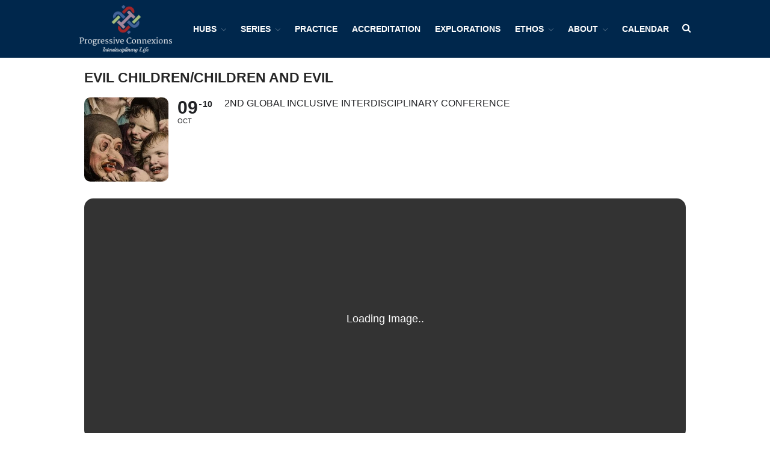

--- FILE ---
content_type: text/html; charset=UTF-8
request_url: https://www.progressiveconnexions.net/events/evil-children-children-and-evil-2/
body_size: 44931
content:
<!DOCTYPE html><html lang="en-GB"><head><script data-no-optimize="1">var litespeed_docref=sessionStorage.getItem("litespeed_docref");litespeed_docref&&(Object.defineProperty(document,"referrer",{get:function(){return litespeed_docref}}),sessionStorage.removeItem("litespeed_docref"));</script> <meta charset="UTF-8"><meta name="viewport" content="width=device-width,initial-scale=1"><title>Evil Children/Children and Evil &#8211; Progressive Connexions ~ Interdisciplinary Life</title><meta name='robots' content='max-image-preview:large' /> <script data-cfasync="false" data-pagespeed-no-defer>var gtm4wp_datalayer_name = "dataLayer";
	var dataLayer = dataLayer || [];</script> <link rel='dns-prefetch' href='//www.google.com' /><link rel='dns-prefetch' href='//maps.googleapis.com' /><link rel='dns-prefetch' href='//meet.jit.si' /><link rel='dns-prefetch' href='//fonts.googleapis.com' /><link rel="alternate" type="application/rss+xml" title="Progressive Connexions ~ Interdisciplinary Life &raquo; Feed" href="https://www.progressiveconnexions.net/feed/" /><link rel="alternate" type="application/rss+xml" title="Progressive Connexions ~ Interdisciplinary Life &raquo; Comments Feed" href="https://www.progressiveconnexions.net/comments/feed/" /><link rel="alternate" title="oEmbed (JSON)" type="application/json+oembed" href="https://www.progressiveconnexions.net/wp-json/oembed/1.0/embed?url=https%3A%2F%2Fwww.progressiveconnexions.net%2Fevents%2Fevil-children-children-and-evil-2%2F" /><link rel="alternate" title="oEmbed (XML)" type="text/xml+oembed" href="https://www.progressiveconnexions.net/wp-json/oembed/1.0/embed?url=https%3A%2F%2Fwww.progressiveconnexions.net%2Fevents%2Fevil-children-children-and-evil-2%2F&#038;format=xml" />
<style>#wp-admin-bar-layers-edit-layout .ab-icon:before{
				font-family: "layers-interface" !important;
				content: "\e62f" !important;
				font-size: 16px !important;
			}</style><style id='wp-img-auto-sizes-contain-inline-css' type='text/css'>img:is([sizes=auto i],[sizes^="auto," i]){contain-intrinsic-size:3000px 1500px}
/*# sourceURL=wp-img-auto-sizes-contain-inline-css */</style><style id="litespeed-ccss">.evo_page_body .evo_sin_page .evcal_eventcard{display:block}.evo_page_body .evcal_eventcard{display:none}.eventon_main_section{padding:20px 0}body.single-ajde_events div#main{position:relative;width:100%;z-index:1}.evo_page_body .evo_sin_page .evosin_event_title{font-family:var(--evo_font_1);text-transform:uppercase}.evo_sin_page .eventon_events_list .eventon_list_event .evoet_cx{margin-right:15px}.evo_sin_page #evcal_list{border:none}.evo_page_body .evo_sin_page #evcal_list .evcal_eventcard{border:none}.evo_page_body .evo_sin_page #evcal_list p.desc_trig_outter{border-radius:15px;overflow:hidden;border:none}.evo_page_body .evo_sin_page .evocard_row{padding-left:0}.evo_page_body .evo_sin_page .evocard_row:not(.bx2):not(.bx3) .evocard_box{margin-right:0}.evo_page_body .evo_sin_page .event_description.evcal_eventcard{background-color:transparent}.eventon_single_event.immersive .evosin_event_title{margin:0;font-weight:800}.eventon_single_event.immersive .eventon_list_event .evoet_c2{margin-right:20px}.eventon_single_event.immersive .eventon_list_event .evcal_list_a{border-color:#4bb5d8;background-color:transparent;border:none;padding:20px 0}.eventon_single_event.immersive .eventon_list_event .evoet_title{display:none}.evo_page_body{width:100%;max-width:1040px;margin:0 auto}.evo_page_content{width:100%;float:none}ul{box-sizing:border-box}:root{--wp--preset--font-size--normal:16px;--wp--preset--font-size--huge:42px}.screen-reader-text{border:0;clip:rect(1px,1px,1px,1px);-webkit-clip-path:inset(50%);clip-path:inset(50%);height:1px;margin:-1px;overflow:hidden;padding:0;position:absolute;width:1px;word-wrap:normal!important}body{--wp--preset--color--black:#000;--wp--preset--color--cyan-bluish-gray:#abb8c3;--wp--preset--color--white:#fff;--wp--preset--color--pale-pink:#f78da7;--wp--preset--color--vivid-red:#cf2e2e;--wp--preset--color--luminous-vivid-orange:#ff6900;--wp--preset--color--luminous-vivid-amber:#fcb900;--wp--preset--color--light-green-cyan:#7bdcb5;--wp--preset--color--vivid-green-cyan:#00d084;--wp--preset--color--pale-cyan-blue:#8ed1fc;--wp--preset--color--vivid-cyan-blue:#0693e3;--wp--preset--color--vivid-purple:#9b51e0;--wp--preset--color--strong-red:#96006e;--wp--preset--color--strong-white:#fff;--wp--preset--color--light-black:#040416;--wp--preset--color--very-light-gray:#7a7a7a;--wp--preset--color--very-dark-black:#2f2f2f;--wp--preset--gradient--vivid-cyan-blue-to-vivid-purple:linear-gradient(135deg,rgba(6,147,227,1) 0%,#9b51e0 100%);--wp--preset--gradient--light-green-cyan-to-vivid-green-cyan:linear-gradient(135deg,#7adcb4 0%,#00d082 100%);--wp--preset--gradient--luminous-vivid-amber-to-luminous-vivid-orange:linear-gradient(135deg,rgba(252,185,0,1) 0%,rgba(255,105,0,1) 100%);--wp--preset--gradient--luminous-vivid-orange-to-vivid-red:linear-gradient(135deg,rgba(255,105,0,1) 0%,#cf2e2e 100%);--wp--preset--gradient--very-light-gray-to-cyan-bluish-gray:linear-gradient(135deg,#eee 0%,#a9b8c3 100%);--wp--preset--gradient--cool-to-warm-spectrum:linear-gradient(135deg,#4aeadc 0%,#9778d1 20%,#cf2aba 40%,#ee2c82 60%,#fb6962 80%,#fef84c 100%);--wp--preset--gradient--blush-light-purple:linear-gradient(135deg,#ffceec 0%,#9896f0 100%);--wp--preset--gradient--blush-bordeaux:linear-gradient(135deg,#fecda5 0%,#fe2d2d 50%,#6b003e 100%);--wp--preset--gradient--luminous-dusk:linear-gradient(135deg,#ffcb70 0%,#c751c0 50%,#4158d0 100%);--wp--preset--gradient--pale-ocean:linear-gradient(135deg,#fff5cb 0%,#b6e3d4 50%,#33a7b5 100%);--wp--preset--gradient--electric-grass:linear-gradient(135deg,#caf880 0%,#71ce7e 100%);--wp--preset--gradient--midnight:linear-gradient(135deg,#020381 0%,#2874fc 100%);--wp--preset--font-size--small:12px;--wp--preset--font-size--medium:20px;--wp--preset--font-size--large:30px;--wp--preset--font-size--x-large:42px;--wp--preset--font-size--normal:14px;--wp--preset--font-size--huge:36px;--wp--preset--spacing--20:.44rem;--wp--preset--spacing--30:.67rem;--wp--preset--spacing--40:1rem;--wp--preset--spacing--50:1.5rem;--wp--preset--spacing--60:2.25rem;--wp--preset--spacing--70:3.38rem;--wp--preset--spacing--80:5.06rem;--wp--preset--shadow--natural:6px 6px 9px rgba(0,0,0,.2);--wp--preset--shadow--deep:12px 12px 50px rgba(0,0,0,.4);--wp--preset--shadow--sharp:6px 6px 0px rgba(0,0,0,.2);--wp--preset--shadow--outlined:6px 6px 0px -3px rgba(255,255,255,1),6px 6px rgba(0,0,0,1);--wp--preset--shadow--crisp:6px 6px 0px rgba(0,0,0,1)}.sub-menu{background-color:#fff;visibility:hidden;opacity:0;position:absolute;top:50px;left:0;border:2px solid #ddd;z-index:5;line-height:normal}.sub-menu li{clear:both;display:block;width:180px;margin:0;border:none;border-bottom:1px solid #ddd}.sub-menu li:last-child{border-bottom:none}.sub-menu li a{display:block;padding:8px 10px;background:0 0;color:#454545;text-transform:none;text-align:left}.nav>ul>li .sub-menu .sub-menu{left:185px;top:-3px}.nav li:last-child .sub-menu .sub-menu{right:185px;left:auto}.nav-vertical .sub-menu{left:180px;right:auto;top:-3px;box-shadow:3px 3px 0px rgba(0,0,0,.05)}label{display:inline-block;max-width:100%;margin-bottom:5px;font-weight:700}.nav{padding-left:0;margin-bottom:0;list-style:none}.clearfix:before,.clearfix:after,.container:before,.container:after,.nav:before,.nav:after{display:table;content:" "}.clearfix:after,.container:after,.nav:after{clear:both}@-ms-viewport{width:device-width}.fa{display:inline-block;font:normal normal normal 14px/1 FontAwesome;font-size:inherit;text-rendering:auto;-webkit-font-smoothing:antialiased;-moz-osx-font-smoothing:grayscale}.fa-headphones:before{content:"\f025"}.fa-align-justify:before{content:"\f039"}.fa-map-marker:before{content:"\f041"}.header-site.invert .sub-menu,.header-site.invert .sub-menu li a{background:#0e0e28!important;color:#fff!important}.nav-horizontal ul .sub-menu li{border-bottom:1px solid #09091b!important}.wrapper-content{background:#fff}div[itemprop=description]{color:#7a7a7a;font-size:14px!important;font-weight:500}div[itemprop=description]{margin-bottom:20px;font-size:2rem;color:#8f8f8f}div[itemprop=description] p{margin-bottom:16px}html,body,div,span,h1,h3,p,em,img,i,ul,li,form,label,nav,section{margin:0;padding:0;border:0;outline:0;vertical-align:baseline;background:0 0;list-style:none}body{line-height:1}nav,section{display:block}nav ul{list-style:none}a{margin:0;padding:0;vertical-align:baseline;background:0 0;text-decoration:none}input{vertical-align:middle}.clearfix:before,.clearfix:after{content:" ";display:table}.clearfix:after{clear:both}.clearfix{*zoom:1}*{-webkit-box-sizing:border-box;-moz-box-sizing:border-box;box-sizing:border-box}html{font-size:62.5%;overflow-x:hidden;-webkit-text-size-adjust:none;-webkit-font-smoothing:antialiased;-moz-font-smoothing:antialiased;text-rendering:optimizeLegibility;-webkit-overflow-scrolling:touch}body{overflow-x:hidden;font-size:1.5rem;line-height:1.5;background-color:#fff;color:rgba(0,0,0,.55);font-family:"Helvetica Neue",Helvetica,Arial,sans-serif;overflow:hidden}h1,h3{color:rgba(0,0,0,.85);font-weight:400}a{color:rgba(0,0,0,.75)}img{max-width:100%;height:auto}.wrapper-site{width:100%;position:relative;left:0;top:0;z-index:2;opacity:1}.wrapper-content{position:relative}.container{max-width:1040px;margin:auto;padding:0 20px}.content{padding:20px}.header-site{background-color:#f3f3f3;background-position:center;background-repeat:no-repeat;position:relative;z-index:5}.header-site>.header-block{display:-webkit-flex;-webkit-flex-wrap:nowrap;-webkit-align-items:center;-webkit-justify-content:space-between;display:flex;flex-wrap:nowrap;align-items:center;justify-content:space-between;position:relative}.nav-horizontal ul{display:none}.responsive-nav{padding:0;margin:0 0 0 20px}.responsive-nav .l-menu{display:block;font-size:24px;line-height:40px;color:#454545}.header-site nav{display:-webkit-flex;-webkit-flex-direction:row;-webkit-align-items:center;display:flex;flex-direction:row;align-items:center;margin:0;line-height:30px}.header-left .logo{overflow:hidden}.header-left .sitename{margin:0 10px 0 0}.close-canvas{padding:4px 8px 3px;background:rgba(0,0,0,.2);z-index:100;position:absolute;top:0;right:0;border-radius:0 0 0 3px;font-size:1.1rem;text-transform:uppercase;text-align:right;z-index:2}.close-canvas i{margin-right:4px;font-size:1rem}div[class*=' off-canvas-']{background:#454545;padding-top:30px;position:fixed;top:0;z-index:1;opacity:0;-webkit-transform:scale(.95);transform:scale(.95);font-size:1.4rem}.off-canvas-right{width:240px;height:100%;right:0}div[class*=' off-canvas-'] .sub-menu li{width:auto}div[class*=' off-canvas-'] li{padding:5px 0}div[class*=' off-canvas-'] li a{color:rgba(255,255,255,.8)}div[class*=' off-canvas-'] .nav-mobile{margin-top:0;padding-top:0;position:relative;z-index:1}div[class*=' off-canvas-'] .nav-vertical li{padding:0}div[class*=' off-canvas-'] .nav-vertical .sub-menu{display:block;width:auto;visibility:visible;opacity:1;position:static;border:none;box-shadow:none;font-size:1.2rem}div[class*=' off-canvas-'] .nav-vertical .sub-menu li{border:none}input{width:100%;background-color:#fff;border:2px solid #eee;color:#8f8f8f;font-family:"Helvetica Neue",Helvetica,Arial,sans-serif;font-size:1.5rem}input[type=text]{max-width:500px;padding:0 8px;height:36px;-webkit-appearance:none;-moz-appearance:none;font-size:1.5rem}label{clear:both;display:block;margin-bottom:4px;font-size:1.5rem;font-weight:700}.wrapper-site{background-color:#fff}.logo{padding:0}.sitename{font-size:1.8rem;font-weight:700}.tagline{font-size:1.2rem;font-weight:700}.logo .custom-logo-link{display:inline-block;vertical-align:middle;margin:auto;font-size:0}.custom-logo-link img{display:inline-block;max-height:40px;margin:auto;width:auto}.site-description{display:inline-block;vertical-align:middle}.custom-logo-link+.site-description{margin-left:10px}.nav{vertical-align:middle;display:inline-block}.nav li{position:relative}.nav a{color:#323232}.nav-horizontal>ul{float:left}.nav-horizontal li{float:left;margin:0 10px}.nav-horizontal li a{display:block;color:#323232;text-align:center;font-weight:700}.header-site .nav-horizontal>ul>li{margin:0 2px}.header-site .nav-horizontal>ul>li>a{padding:0 10px}.nav-vertical{clear:both}.nav-vertical a{display:block;padding:5px 0;font-weight:700}.header-site .sub-menu{background-color:#fff;visibility:hidden;opacity:0;position:absolute;top:50px;left:0;border:2px solid #ddd;z-index:5;line-height:normal}.header-site .sub-menu li{clear:both;display:block;width:180px;margin:0;border:none;border-bottom:1px solid #ddd}.header-site .sub-menu li:last-child{border-bottom:none}.header-site .sub-menu li a{display:block;padding:8px 10px;background:0 0;color:#454545;text-transform:none;text-align:left}.header-site .nav>ul>li .sub-menu .sub-menu{left:185px;top:-3px}.header-site .nav li:last-child .sub-menu .sub-menu{right:185px;left:auto}.header-site .menu-item-has-children>a:after{margin-left:8px;content:"\e605";font-family:'layers-icons';font-weight:400;font-style:normal;text-decoration:inherit;opacity:.4;font-weight:400;font-size:.8rem;vertical-align:middle}.header-site .sub-menu .menu-item-has-children>a:after{float:right;padding:5px 0 0;content:"\e600"}.header-site .nav ul li>.sub-menu>li{opacity:0;transform:translate3d(0,5px,0)}#back-to-top{display:none;position:fixed;bottom:30px;right:30px;z-index:10}#back-to-top a{display:block;width:32px;height:32px;background:url(/wp-content/themes/layers-elementor/assets/css/images/arrow-up-small.png) no-repeat;background-size:32px 32px;text-indent:-999px;overflow:hidden}.invert{border:none;color:rgba(255,255,255,.85)}.invert h3{color:rgba(255,255,255,.95)}.invert a{color:#fff}.invert input{border-color:transparent}.invert .sitename{color:#fff}.invert .tagline{color:rgba(255,255,255,.9)}.header-site.invert .nav-horizontal>ul>li>a{color:rgba(255,255,255,1)}.header-site.invert .responsive-nav .l-menu{color:rgba(255,255,255,1)}.invert .sub-menu,.invert .sub-menu li a{background:0 0}.header-site.invert .sub-menu,.header-site.invert .sub-menu li a{background:#fff;color:#000}.invert .responsive-nav .l-menu{color:#fff}.screen-reader-text{display:none}@media only screen and (max-width:480px){.nav-vertical{display:block}.nav-vertical .sub-menu{width:auto;position:static;visibility:visible;opacity:1;left:auto;right:auto;top:auto;box-shadow:none;border:none;font-size:1.2rem}.nav-vertical .sub-menu .sub-menu{margin-left:10px}.nav-vertical .sub-menu li{border:none;width:auto}}@media only screen and (min-width:769px){.nav-horizontal ul{display:inline-block}.responsive-nav{display:none}}@media only screen and (max-width:480px),screen and (max-device-width:480px),screen and (max-width:600px){#back-to-top{display:none}}[class^=l-]{font-family:'layers-icons'!important;speak:none;font-style:normal;font-weight:400;font-variant:normal;text-transform:none;line-height:1;-webkit-font-smoothing:antialiased;-moz-osx-font-smoothing:grayscale}.l-search:before{content:"\f002"}.l-menu:before{content:"\e601"}.l-close:before{content:"\e603"}.layers-logo-large .custom-logo-link img{width:auto;max-height:80px}@media only screen and (max-width:480px){.header-site .logo{display:block;max-width:80%}.layers-logo-large .custom-logo-link+.site-description{margin-left:0}}.header-search{display:-webkit-flex;display:flex;line-height:40px;margin-left:10px}.search-interface-overlay{visibility:hidden;opacity:0;display:flex;align-items:center;position:fixed;top:0;left:-150%;width:100%;height:100%;background:rgba(0,0,0,0);z-index:10000;transform:scale(2)}.search-interface-holder{width:100%;max-width:1040px;margin:auto;padding:0 20px}.search-interface-overlay .search-text{opacity:0;font-size:2rem;color:rgba(255,255,255,.5);-webkit-transform:translate3d(0,-20px,0);transform:translate3d(0,-20px,0)}.search-interface-overlay .search-field{opacity:0;display:block;width:100%;max-width:100%;height:auto;padding:0 0 10px;background:0 0;border:0;border-bottom:2px solid transparent;color:#fff;font-size:6rem;line-height:1.4;-webkit-transform:translate3d(0,-15px,0);transform:translate3d(0,-15px,0)}.search-close{opacity:0;position:absolute;right:60px;top:60px;width:38px;padding:8px;background:rgba(255,255,255,.75);border-radius:100px;border:2px solid transparent;text-align:center;color:rgba(0,0,0,.7);font-size:1.4rem;line-height:1.3}@media only screen and (max-width:480px){.header-search,.search-interface-overlay{display:none}}:root{--evo_font_1:'Poppins',sans-serif;--evo_font_2:'Noto Sans',arial;--evo_font_weight:800;--evo_color_1:#202124;--evo_color_2:#656565;--evo_boxcolor_1:#f0f0f0;--evo_linecolor_1:#d4d4d4;--evo_color_link:#656565;--evo_color_prime:#00aafb;--evo_color_second:#fed584}.padb5{padding-bottom:5px}.ajde_evcal_calendar{width:100%;text-align:left;white-space:normal;position:relative;color:var(--evo_color_1);padding-bottom:10px}.ajde_evcal_calendar img{max-width:none;box-shadow:none!important;display:block}.ajde_evcal_calendar>*{margin:0;padding:0;box-sizing:border-box}.evcal_evdata_row{box-sizing:border-box}body .ajde_evcal_calendar a{text-decoration:none!important;box-shadow:none;-webkit-box-shadow:none}#evcal_list{list-style:none;padding:0;margin:0}.ajde_evcal_calendar .eventon_list_event{margin-left:0;list-style:none}.ajde_evcal_calendar .eventon_events_list p{padding:0;margin-bottom:5px;margin-top:0}.ajde_evcal_calendar .eventon_list_event .desc_trig_outter,.ajde_evcal_calendar.eventon_single_event #evcal_list p.desc_trig_outter,.eventon_events_list .desc_trig_outter,.desc_trig_outter a.evcal_list_a{margin:0}.ajde_evcal_calendar .eventon_list_event .desc_trig_outter,.eventon_events_list .desc_trig_outter{margin-bottom:0!important}.eventon_list_event .evoet_cx span.evcal_event_title,h3.evo_h3{font-weight:800}.eventon_events_list .eventon_list_event .evoet_cx span.evoet_dayblock span,.ajde_evcal_calendar .evcal_evdata_row .evcal_evdata_cell h3.evo_h3,h3.evo_h3,.eventon_events_list .eventon_list_event .evoet_cx span.evcal_desc2,.eventon_list_event .evoet_cx span.evcal_event_title,.evoet_cx span.evcal_desc2,.eventon_events_list .eventon_list_event .evcal_cblock{font-family:var(--evo_font_1)}.ajde_evcal_calendar .eventon_events_list p,.eventon_events_list .eventon_list_event .evoet_cx span,.eventon_events_list .eventon_list_event .evoet_cx span.evcal_event_subtitle,.evcal_evdata_row.evcal_event_details .evcal_evdata_cell p,.evcal_evdata_row .evcal_evdata_cell p,.evcal_evdata_row{font-family:var(--evo_font_2)}.evolbclose{font-family:var(--evo_font_2)}.evcal_evdata_row .evcal_evdata_icons i,.eventon_list_event .fa{font-family:'evo_FontAwesomeS','evo_FontAwesome','evo_FontAwesomeB'!important;font-size:18px}.eventon_single_event .event_description.evcal_eventcard{padding-bottom:0}#evcal_list p{display:none;text-decoration:none}#evcal_list p.desc_trig_outter{border-bottom:1px solid #d5d5d5}#evcal_list .eventon_list_event .event_description p,#evcal_list .eventon_list_event p.desc_trig_outter{display:block}#evcal_list{border-right:1px solid #d5d5d5;border-top:1px solid #d5d5d5;border-radius:5px;overflow:hidden}.ajde_evcal_calendar .eventon_events_list .eventon_list_event{margin-left:0;margin-bottom:0;padding:0;overflow:hidden;position:relative;list-style-type:none}.eventon_events_list .eventon_list_event a{text-decoration:none;border-bottom:none;color:var(--evo_color_link)}.eventon_events_list .eventon_list_event .evcal_list_a{background-color:#f1f1f1;display:flex;flex-wrap:wrap;width:100%;position:relative;padding:20px;overflow:hidden;border-left-width:3px;border-left-style:solid;min-height:63px;border-bottom:none;float:none;box-sizing:border-box}.eventon_events_list a{text-decoration:none;box-shadow:none;-webkit-box-shadow:none}.ajde_evcal_calendar .clear{clear:both;height:0;margin:0;padding:0;display:block}.eventon_events_list .eventon_list_event .evcal_cblock{background-color:transparent!important;color:var(--evo_color_1);font-size:30px;font-weight:700;padding:0;line-height:110%;min-height:30px;margin:0;display:flex;align-items:flex-start}.evcal_cblock .evo_start{float:left;font-size:30px;clear:both}.evcal_cblock .evo_end{float:left;padding-left:8px;font-size:14px;position:relative;margin-top:4px}.evcal_cblock .evo_end:before{background-color:#ababab;height:2px;width:4px;margin-left:2px;content:"";position:absolute;display:block;left:0;top:50%}.evcal_cblock .evo_start em.month{font-size:11px;font-weight:400;display:block}.evcal_cblock em.time{font-size:10px}.evcal_cblock .time,.evcal_cblock .evo_end.only_time{display:none}.eventon_events_list .eventon_list_event .evcal_cblock em{font-style:normal;text-transform:uppercase;line-height:110%}.eventon_events_list .eventon_list_event .ev_ftImg{background-repeat:no-repeat;width:75px;height:75px;max-height:75px;margin:0;-webkit-background-size:cover;-moz-background-size:cover;-o-background-size:cover;background-size:cover;background-position:top center;display:block;flex:0 1 auto;border-radius:10px}.eventon_events_list .eventon_list_event .evcal_cblock span{line-height:100%;vertical-align:super}.eventon_events_list .eventon_list_event .evoet_c3{padding:0;margin:0;flex:1;min-width:0;overflow:hidden;display:flex;flex-direction:column}.eventon_events_list .eventon_list_event .evcal_desc span,.evcal_list_a .evoet_cx span.evoet_subtitle{display:block;color:var(--evo_color_1)}.eventon_events_list .eventon_list_event .evoet_cx{margin-right:10px}.eventon_events_list .eventon_list_event .evoet_cx span.evcal_desc2{color:var(--evo_color_1);text-transform:uppercase;font-size:24px}.eventon_events_list .eventon_list_event .evoet_cx span.evcal_event_subtitle{color:gray;text-transform:uppercase;font-size:16px}.eventon_events_list .eventon_list_event .event_description{background-color:#fdfdfd;border-left:1px solid #e5e5e5;border-right:1px solid #e5e5e5;position:relative;border-radius:0 0 15px 15px;display:flex;flex-direction:column}.eventon_events_list .eventon_list_event .event_description{border-bottom:1px solid #e5e5e5}.eventon_events_list .eventon_list_event .event_description p{float:none}.event_description p{font-family:arial}.evocard_row{padding-bottom:10px;display:flex;padding-left:8px}.evocard_box{flex:1;margin:0 8px 0 0;border-radius:15px;overflow:hidden;background-color:#f3f3f3}.evcal_evdata_row{position:relative;border:none;margin:0;font-size:14px;height:100%;background-color:transparent;padding:30px;display:flex;border-radius:15px;box-sizing:border-box}.evcal_evdata_row .evcal_evdata_icons{display:block;padding:0;width:31px;flex-shrink:0}.evcal_evdata_row h3 .evcal_evdata_icons{display:none}.evcal_evdata_row .evcal_evdata_cell h3,h3.evo_h3{font-weight:400;letter-spacing:normal;line-height:100%;float:none}.event_description.evcal_eventcard{padding-top:8px}.event_description .evcal_close{display:none}.event_description .evo_card_row_end{background-color:#f7f7f7;padding:0;display:block;position:relative;margin:0 8px 8px;height:30px;border-radius:8px}.evo_sin_page .event_description .evo_card_row_end{display:none}.evo_sin_page .event_description{padding-bottom:8px}.event_description .evo_card_row_end:before{content:"\f077";display:block;font-family:'evo_FontAwesomeS';font-style:normal;font-weight:400;font-size:12px;line-height:1;-webkit-font-smoothing:antialiased;-moz-osx-font-smoothing:grayscale;text-align:center;padding-top:8px;opacity:.4}.evcal_evdata_row .evcal_evdata_cell>*{margin:0}.evcal_evdata_row .evcal_evdata_cell h3,h3.evo_h3{color:var(--evo_color_1);font-size:18px;margin:0;padding-bottom:15px;padding-top:0;font-weight:700}.evcal_evdata_row .evcal_evdata_cell a{border:none;padding:0}.evcal_evdata_row .evcal_evdata_cell{min-height:25px;flex:1 1 50%}.evcal_evdata_row i.fa{display:block}.evcal_evdata_row.evcal_event_details .evcal_evdata_cell p{font-style:normal;font-size:14px;margin-bottom:5px}.evcal_evdata_row .evcal_evdata_cell p{line-height:140%}.ajde_evcal_calendar .eventon_events_list .evo_metarow_organizer .evo_card_organizer_image{display:inline-block;margin-bottom:10px}.evo_metarow_organizer .evcal_evdata_cell{display:inline-block}.evo_metarow_organizer .evo_evdata_cell_content{display:flex;flex-wrap:wrap;flex-direction:row}.evo_metarow_organizer .evo_evdata_cell_content .evo_card_organizer{flex:1;padding:0 20px 30px 0}.evo_metarow_organizer .evo_card_organizer_image img{border-radius:10px;max-height:200px;width:150px}#evcal_list .eventon_list_event .evo_metarow_organizer .evo_card_organizer .evo_data_val{display:inline-block;margin-bottom:0}.evcal_evdata_row.evo_metarow_organizer .evo_card_organizer .evo_data_val.evo_card_organizer_image img{margin-bottom:10px}.evcal_evdata_img{width:auto;overflow:hidden;background-repeat:no-repeat;background-position:50% 50%;-webkit-background-size:cover;-moz-background-size:cover;-o-background-size:cover;background-size:cover;position:relative;box-sizing:border-box}@media (max-width:680px){.evo_metarow_fimg.evcal_evdata_img{height:125px}}.eventon_list_event .evo_metarow_details .eventon_full_description p{font-size:14px;padding-bottom:8px}.eventon_full_description .eventon_desc_in{overflow-wrap:break-word;word-wrap:break-word;text-overflow:ellipsis}.eventon_full_description .eventon_desc_in a{color:#ef4040}#evcal_list .eventon_list_event .evoet_cx span.evcal_event_title,.eventon_events_list .evcal_event_subtitle{line-height:120%;padding-bottom:8px;overflow-wrap:break-word;word-wrap:break-word;text-overflow:ellipsis}.eventon_list_event .event_description p{font-size:14px;color:var(--evo_color_2);margin:0}.evcal_event_details .evcal_evdata_cell{position:relative;min-width:0}.evo_lightboxes>*{box-sizing:border-box}.evo_lb_closer{position:sticky;z-index:999;height:38px;margin-top:-50px;padding-top:38px;top:0;box-sizing:border-box}.evo_lb_closer .evolbclose,.evolbclose{box-sizing:content-box;display:block;float:right;top:19px;margin-top:0}.evolbclose{position:absolute;top:0;right:0;z-index:90001;margin:-14px -14px 0 0;color:#666;background-color:#000;border-radius:50%;padding:5px;height:28px;width:28px;text-align:center;line-height:90%;font-size:28px;font-weight:300;box-sizing:content-box;-moz-box-sizing:content-box}.evolbclose{text-indent:-9999px}.evolbclose:before,.evolbclose:after{position:absolute;left:18px;top:9px;content:' ';height:50%;width:2px;background-color:#666}.evolbclose:before{transform:rotate(45deg)}.evolbclose:after{transform:rotate(-45deg)}.evo_lightbox{overflow-x:hidden;overflow-y:auto;background-color:rgba(210,210,210,.92);position:fixed;top:0;right:0;bottom:0;left:0;z-index:950000;padding-right:17px;padding-left:17px}.evo_content_in{display:table;height:100%;width:100%}.evo_content_inin{display:table-cell;vertical-align:middle;position:relative;width:600px;margin:40px auto}.evo_lightbox_content{width:100%;margin:60px auto;max-width:650px;position:relative}.evo_lightbox .evo_lightbox_body{background-color:transparent;border-radius:5px;overflow:hidden}.evo_lightbox.eventcard .evo_lightbox_body,.evo_lightbox .evo_lightbox_body{background-color:#fff;border-radius:12px;overflow:hidden;box-shadow:0px 0px 30px 0 #0000002e}@media all and (min-width:569px) and (max-width:768px){.evo_lightbox{position:fixed}}.evo_lightbox{opacity:0;visibility:hidden}.evo_lightbox_content{-webkit-transform:translateY(20%);-moz-transform:translateY(20%);-ms-transform:translateY(20%);transform:translateY(20%);opacity:0}.evo_elms{position:absolute;top:0;z-index:48392749832}.evo_elms .evo_tooltip_box{background-color:#3a4652;color:#fff;padding:10px 12px;font-size:12px;font-style:normal;border-radius:10px 10px 10px 0;box-shadow:0px 0px 10px 0px #0000004a;position:relative;opacity:0;display:inline-block;transform:translateY(5px);max-width:200px}.evo_elms .evo_tooltip_box:before{content:"";display:inline-block;width:0;height:0;border-style:solid;border-width:12px 12px 0 0;border-color:#3a4652 transparent transparent;position:absolute;bottom:0;left:0;margin-bottom:-12px}@media (max-width:480px){.eventon_events_list .eventon_list_event .ev_ftImg{height:50px;width:50px}.evo_evdata_cell_content .evo_card_organizer{flex-basis:100%!important}.evo_lightbox{padding-right:0;padding-left:0}.evo_lightbox_content{width:90%;max-width:400px}.evcal_evdata_row{padding:20px}.evcal_evdata_row .evcal_evdata_cell h3{padding-top:0}#evcal_list .eventon_list_event .event_description p{font-size:13px}.evcal_evdata_img{max-height:106px!important}}@media (max-width:1024px){.evcal_evdata_img{max-height:341px!important}}@media (max-width:768px){.evcal_evdata_img{max-height:255px!important}.evocard_row{flex-direction:column;padding-bottom:0}.evocard_box{margin-bottom:8px}}@media (max-width:568px){.evcal_evdata_img{max-height:189px!important}.eventon_events_list .eventon_list_event .ev_ftImg{margin-bottom:15px}.evcal_eventcard .evcal_evdata_cell .evo_h3{padding-left:30px;padding-top:2px}.evcal_eventcard .evcal_evdata_row .evcal_evdata_cell{padding-left:0;margin-left:-30px}}.fa{-moz-osx-font-smoothing:grayscale;-webkit-font-smoothing:antialiased;display:var(--fa-display,inline-block);font-style:normal;font-variant:normal;line-height:1;text-rendering:auto}.fa-align-justify:before{content:"\f039"}.fa-map-marker:before{content:"\f041"}.fa-headphones:before{content:"\f025"}.fa-clock:before{content:"\f017"}:root,:host{--fa-style-family-classic:'evo_FontAwesome';--fa-font-regular:normal 400 1em/1 'evo_FontAwesome'}.fa{font-family:'evo_FontAwesomeS','evo_FontAwesome','evo_FontAwesomeB';font-weight:400}.eventon_events_list .eventon_list_event .desc_trig{background-color:#f1f1f1}.eventon_events_list .eventon_list_event .evoet_cx span.evoet_dayblock span,.ajde_evcal_calendar .evcal_evdata_row .evcal_evdata_cell h3.evo_h3,h3.evo_h3,.eventon_events_list .eventon_list_event .evoet_cx span.evcal_desc2,.eventon_list_event .evoet_cx span.evcal_event_title,.evoet_cx span.evcal_desc2,.eventon_events_list .eventon_list_event .evcal_cblock,.evo_page_body .evo_sin_page .evosin_event_title{font-family:'Poppins',sans-serif}.ajde_evcal_calendar .eventon_events_list p,.eventon_events_list .eventon_list_event .evoet_cx span,.eventon_events_list .eventon_list_event .evoet_cx span.evcal_event_subtitle,.evcal_evdata_row.evcal_event_details .evcal_evdata_cell p,.evcal_evdata_row .evcal_evdata_cell p,.evcal_evdata_row{font-family:'Noto Sans',arial}#evcal_list .eventon_list_event .evoet_cx em{color:#202124}.eventon_events_list .eventon_list_event a{color:#656565}.evocard_row .evcal_evdata_icons i{color:#656565;font-size:18px}.evcal_evdata_row .evcal_evdata_cell h3{font-size:18px}#evcal_list .eventon_list_event .evcal_cblock{color:#202124}.evcal_evdata_row .evcal_evdata_cell h3{color:#202124}#evcal_list .eventon_list_event .evcal_eventcard p{color:#656565}.eventon_events_list .eventon_list_event .event_description,.evo_lightbox.eventcard .evo_lightbox_body{background-color:#fdfdfd}.evocard_box{background-color:#f3f3f3}.eventon_events_list .eventon_list_event .event_description,#evcal_list,#evcal_list p.desc_trig_outter{border-color:#d5d5d5}.event_description .evcal_close{background-color:#f7f7f7}.evo_lightboxes .evolbclose{background-color:#000}.evo_lightboxes .evolbclose:before,.evo_lightboxes .evolbclose:after{background-color:#666}.ajde_evcal_calendar #evcal_list.eventon_events_list .eventon_list_event p .evoet_cx span.evcal_event_title{color:#202124}.eventon_events_list .eventon_list_event .evoet_cx span.evcal_event_subtitle{color:#202124}.clearfix:after{visibility:hidden;display:block;font-size:0;content:" ";clear:both;height:0}.clear{clear:both}body{color:#7a7a7a;font-size:15.5px;font-weight:400;line-height:26.5px}.custom-logo-link img{max-height:100%}@media (min-width:1024px){.header-site>.header-block{padding:3px 9%}}@media (max-width:1023px){.header-site>.header-block{padding:3px 8%}}.nav-horizontal li a{font-size:14px;font-weight:600;line-height:1.42857;outline:0 none;padding:17px 0 33px;text-decoration:none;text-transform:uppercase}.nav-horizontal ul .sub-menu{background:#333;margin-top:15px}.nav-horizontal ul .sub-menu li{border-bottom:1px #333 solid}.nav-horizontal ul .sub-menu li:last-child{border-bottom:0 #444 solid}.nav-horizontal ul .sub-menu li a{color:#f5f5f5;display:block;font-size:12px;font-weight:500;letter-spacing:normal;line-height:1.6;margin:0;padding:12px 20px;text-transform:uppercase;visibility:inherit}.sub-menu{border:1px solid transparent}.nav-horizontal li a{color:#f5f5f5}#wrapper-content{padding-top:0!important}.responsive-nav .l-menu{color:#fff}.container{max-width:1140px}@media (max-width:365px){.custom-logo-link img{max-height:25px}}@media (min-width:1101px){.header-site .nav-horizontal>ul>li>a{padding:16px 10px 0;height:50px}}@media (max-width:1100px){.responsive-nav{display:block!important}.nav-horizontal ul{display:none}.nav-horizontal li a{font-size:12px}.header-site .nav-horizontal>ul>li>a{padding:16px 5px 0;height:50px}}div[class*=" off-canvas-"] .nav-mobile{z-index:999!important}#back-to-top{display:none!important;opacity:0;visibility:hidden;z-index:1000;position:fixed;background:#00274c;height:40px;width:40px;text-align:center;line-height:40px;padding-right:4px}#back-to-top a{background:url()!important}#back-to-top:before{content:" \f106";font-family:"FontAwesome";font-size:25px;font-weight:700;color:#000}.nav>ul>li .sub-menu .sub-menu{top:-15px}.sub-menu li a{padding:8px 0}div[class*=" off-canvas-"] .nav-vertical li a{text-transform:uppercase;color:#fff}div[class*=" off-canvas-"] .nav-vertical .sub-menu li a{text-transform:capitalize;color:#ccc!important}.sitetitle,.tagline{position:absolute;clip:rect(1px,1px,1px,1px)}body{font-family:"Roboto",Helvetica,sans-serif}h1,h3{font-family:"Poppins",Helvetica,sans-serif}.header-site.invert .nav-horizontal>ul>li>a,.header-site .nav-horizontal>ul>li>a,.header-search a{border-radius:4px}.header-site{background-color:#00274c}p+p{margin-top:26px}.header-site{padding:5px 20px}.custom-logo-link img{vertical-align:middle}.header-site{z-index:999}</style><link rel="preload" data-asynced="1" data-optimized="2" as="style" onload="this.onload=null;this.rel='stylesheet'" href="https://www.progressiveconnexions.net/wp-content/litespeed/ucss/032e0bb31b706bd06be69a43db44bf5d.css?ver=0ff10" /><script data-optimized="1" type="litespeed/javascript" data-src="https://www.progressiveconnexions.net/wp-content/plugins/litespeed-cache/assets/js/css_async.min.js"></script> <style id='classic-theme-styles-inline-css' type='text/css'>/*! This file is auto-generated */
.wp-block-button__link{color:#fff;background-color:#32373c;border-radius:9999px;box-shadow:none;text-decoration:none;padding:calc(.667em + 2px) calc(1.333em + 2px);font-size:1.125em}.wp-block-file__button{background:#32373c;color:#fff;text-decoration:none}
/*# sourceURL=/wp-includes/css/classic-themes.min.css */</style><style id='simple-social-icons-block-styles-inline-css' type='text/css'>:where(.wp-block-social-links.is-style-logos-only) .wp-social-link-imdb{background-color:#f5c518;color:#000}:where(.wp-block-social-links:not(.is-style-logos-only)) .wp-social-link-imdb{background-color:#f5c518;color:#000}:where(.wp-block-social-links.is-style-logos-only) .wp-social-link-kofi{color:#72a5f2}:where(.wp-block-social-links:not(.is-style-logos-only)) .wp-social-link-kofi{background-color:#72a5f2;color:#fff}:where(.wp-block-social-links.is-style-logos-only) .wp-social-link-letterboxd{color:#202830}:where(.wp-block-social-links:not(.is-style-logos-only)) .wp-social-link-letterboxd{background-color:#3b45fd;color:#fff}:where(.wp-block-social-links.is-style-logos-only) .wp-social-link-signal{color:#3b45fd}:where(.wp-block-social-links:not(.is-style-logos-only)) .wp-social-link-signal{background-color:#3b45fd;color:#fff}:where(.wp-block-social-links.is-style-logos-only) .wp-social-link-youtube-music{color:red}:where(.wp-block-social-links:not(.is-style-logos-only)) .wp-social-link-youtube-music{background-color:red;color:#fff}:where(.wp-block-social-links.is-style-logos-only) .wp-social-link-diaspora{color:#000}:where(.wp-block-social-links:not(.is-style-logos-only)) .wp-social-link-diaspora{background-color:#3e4142;color:#fff}:where(.wp-block-social-links.is-style-logos-only) .wp-social-link-bloglovin{color:#000}:where(.wp-block-social-links:not(.is-style-logos-only)) .wp-social-link-bloglovin{background-color:#000;color:#fff}:where(.wp-block-social-links.is-style-logos-only) .wp-social-link-phone{color:#000}:where(.wp-block-social-links:not(.is-style-logos-only)) .wp-social-link-phone{background-color:#000;color:#fff}:where(.wp-block-social-links.is-style-logos-only) .wp-social-link-substack{color:#ff6719}:where(.wp-block-social-links:not(.is-style-logos-only)) .wp-social-link-substack{background-color:#ff6719;color:#fff}:where(.wp-block-social-links.is-style-logos-only) .wp-social-link-tripadvisor{color:#34e0a1}:where(.wp-block-social-links:not(.is-style-logos-only)) .wp-social-link-tripadvisor{background-color:#34e0a1;color:#fff}:where(.wp-block-social-links.is-style-logos-only) .wp-social-link-xing{color:#026466}:where(.wp-block-social-links:not(.is-style-logos-only)) .wp-social-link-xing{background-color:#026466;color:#fff}:where(.wp-block-social-links.is-style-logos-only) .wp-social-link-pixelfed{color:#000}:where(.wp-block-social-links:not(.is-style-logos-only)) .wp-social-link-pixelfed{background-color:#000;color:#fff}:where(.wp-block-social-links.is-style-logos-only) .wp-social-link-matrix{color:#000}:where(.wp-block-social-links:not(.is-style-logos-only)) .wp-social-link-matrix{background-color:#000;color:#fff}:where(.wp-block-social-links.is-style-logos-only) .wp-social-link-protonmail{color:#6d4aff}:where(.wp-block-social-links:not(.is-style-logos-only)) .wp-social-link-protonmail{background-color:#6d4aff;color:#fff}:where(.wp-block-social-links.is-style-logos-only) .wp-social-link-paypal{color:#003087}:where(.wp-block-social-links:not(.is-style-logos-only)) .wp-social-link-paypal{background-color:#003087;color:#fff}:where(.wp-block-social-links.is-style-logos-only) .wp-social-link-antennapod{color:#20a5ff}:where(.wp-block-social-links:not(.is-style-logos-only)) .wp-social-link-antennapod{background-color:#20a5ff;color:#fff}:where(.wp-block-social-links:not(.is-style-logos-only)) .wp-social-link-caldotcom{background-color:#000;color:#fff}:where(.wp-block-social-links.is-style-logos-only) .wp-social-link-fedora{color:#294172}:where(.wp-block-social-links:not(.is-style-logos-only)) .wp-social-link-fedora{background-color:#294172;color:#fff}:where(.wp-block-social-links.is-style-logos-only) .wp-social-link-googlephotos{color:#4285f4}:where(.wp-block-social-links:not(.is-style-logos-only)) .wp-social-link-googlephotos{background-color:#4285f4;color:#fff}:where(.wp-block-social-links.is-style-logos-only) .wp-social-link-googlescholar{color:#4285f4}:where(.wp-block-social-links:not(.is-style-logos-only)) .wp-social-link-googlescholar{background-color:#4285f4;color:#fff}:where(.wp-block-social-links.is-style-logos-only) .wp-social-link-mendeley{color:#9d1626}:where(.wp-block-social-links:not(.is-style-logos-only)) .wp-social-link-mendeley{background-color:#9d1626;color:#fff}:where(.wp-block-social-links.is-style-logos-only) .wp-social-link-notion{color:#000}:where(.wp-block-social-links:not(.is-style-logos-only)) .wp-social-link-notion{background-color:#000;color:#fff}:where(.wp-block-social-links.is-style-logos-only) .wp-social-link-overcast{color:#fc7e0f}:where(.wp-block-social-links:not(.is-style-logos-only)) .wp-social-link-overcast{background-color:#fc7e0f;color:#fff}:where(.wp-block-social-links.is-style-logos-only) .wp-social-link-pexels{color:#05a081}:where(.wp-block-social-links:not(.is-style-logos-only)) .wp-social-link-pexels{background-color:#05a081;color:#fff}:where(.wp-block-social-links.is-style-logos-only) .wp-social-link-pocketcasts{color:#f43e37}:where(.wp-block-social-links:not(.is-style-logos-only)) .wp-social-link-pocketcasts{background-color:#f43e37;color:#fff}:where(.wp-block-social-links.is-style-logos-only) .wp-social-link-strava{color:#fc4c02}:where(.wp-block-social-links:not(.is-style-logos-only)) .wp-social-link-strava{background-color:#fc4c02;color:#fff}:where(.wp-block-social-links.is-style-logos-only) .wp-social-link-wechat{color:#09b83e}:where(.wp-block-social-links:not(.is-style-logos-only)) .wp-social-link-wechat{background-color:#09b83e;color:#fff}:where(.wp-block-social-links.is-style-logos-only) .wp-social-link-zulip{color:#54a7ff}:where(.wp-block-social-links:not(.is-style-logos-only)) .wp-social-link-zulip{background-color:#000;color:#fff}:where(.wp-block-social-links.is-style-logos-only) .wp-social-link-podcastaddict{color:#f3842c}:where(.wp-block-social-links:not(.is-style-logos-only)) .wp-social-link-podcastaddict{background-color:#f3842c;color:#fff}:where(.wp-block-social-links.is-style-logos-only) .wp-social-link-applepodcasts{color:#8e32c6}:where(.wp-block-social-links:not(.is-style-logos-only)) .wp-social-link-applepodcasts{background-color:#8e32c6;color:#fff}:where(.wp-block-social-links.is-style-logos-only) .wp-social-link-ivoox{color:#f45f31}:where(.wp-block-social-links:not(.is-style-logos-only)) .wp-social-link-ivoox{background-color:#f45f31;color:#fff}

/*# sourceURL=https://www.progressiveconnexions.net/wp-content/plugins/simple-social-icons/build/style-index.css */</style><style id='global-styles-inline-css' type='text/css'>:root{--wp--preset--aspect-ratio--square: 1;--wp--preset--aspect-ratio--4-3: 4/3;--wp--preset--aspect-ratio--3-4: 3/4;--wp--preset--aspect-ratio--3-2: 3/2;--wp--preset--aspect-ratio--2-3: 2/3;--wp--preset--aspect-ratio--16-9: 16/9;--wp--preset--aspect-ratio--9-16: 9/16;--wp--preset--color--black: #000000;--wp--preset--color--cyan-bluish-gray: #abb8c3;--wp--preset--color--white: #ffffff;--wp--preset--color--pale-pink: #f78da7;--wp--preset--color--vivid-red: #cf2e2e;--wp--preset--color--luminous-vivid-orange: #ff6900;--wp--preset--color--luminous-vivid-amber: #fcb900;--wp--preset--color--light-green-cyan: #7bdcb5;--wp--preset--color--vivid-green-cyan: #00d084;--wp--preset--color--pale-cyan-blue: #8ed1fc;--wp--preset--color--vivid-cyan-blue: #0693e3;--wp--preset--color--vivid-purple: #9b51e0;--wp--preset--color--strong-red: #96006e;--wp--preset--color--strong-white: #fff;--wp--preset--color--light-black: #040416;--wp--preset--color--very-light-gray: #7a7a7a;--wp--preset--color--very-dark-black: #2f2f2f;--wp--preset--gradient--vivid-cyan-blue-to-vivid-purple: linear-gradient(135deg,rgb(6,147,227) 0%,rgb(155,81,224) 100%);--wp--preset--gradient--light-green-cyan-to-vivid-green-cyan: linear-gradient(135deg,rgb(122,220,180) 0%,rgb(0,208,130) 100%);--wp--preset--gradient--luminous-vivid-amber-to-luminous-vivid-orange: linear-gradient(135deg,rgb(252,185,0) 0%,rgb(255,105,0) 100%);--wp--preset--gradient--luminous-vivid-orange-to-vivid-red: linear-gradient(135deg,rgb(255,105,0) 0%,rgb(207,46,46) 100%);--wp--preset--gradient--very-light-gray-to-cyan-bluish-gray: linear-gradient(135deg,rgb(238,238,238) 0%,rgb(169,184,195) 100%);--wp--preset--gradient--cool-to-warm-spectrum: linear-gradient(135deg,rgb(74,234,220) 0%,rgb(151,120,209) 20%,rgb(207,42,186) 40%,rgb(238,44,130) 60%,rgb(251,105,98) 80%,rgb(254,248,76) 100%);--wp--preset--gradient--blush-light-purple: linear-gradient(135deg,rgb(255,206,236) 0%,rgb(152,150,240) 100%);--wp--preset--gradient--blush-bordeaux: linear-gradient(135deg,rgb(254,205,165) 0%,rgb(254,45,45) 50%,rgb(107,0,62) 100%);--wp--preset--gradient--luminous-dusk: linear-gradient(135deg,rgb(255,203,112) 0%,rgb(199,81,192) 50%,rgb(65,88,208) 100%);--wp--preset--gradient--pale-ocean: linear-gradient(135deg,rgb(255,245,203) 0%,rgb(182,227,212) 50%,rgb(51,167,181) 100%);--wp--preset--gradient--electric-grass: linear-gradient(135deg,rgb(202,248,128) 0%,rgb(113,206,126) 100%);--wp--preset--gradient--midnight: linear-gradient(135deg,rgb(2,3,129) 0%,rgb(40,116,252) 100%);--wp--preset--font-size--small: 12px;--wp--preset--font-size--medium: 20px;--wp--preset--font-size--large: 30px;--wp--preset--font-size--x-large: 42px;--wp--preset--font-size--normal: 14px;--wp--preset--font-size--huge: 36px;--wp--preset--spacing--20: 0.44rem;--wp--preset--spacing--30: 0.67rem;--wp--preset--spacing--40: 1rem;--wp--preset--spacing--50: 1.5rem;--wp--preset--spacing--60: 2.25rem;--wp--preset--spacing--70: 3.38rem;--wp--preset--spacing--80: 5.06rem;--wp--preset--shadow--natural: 6px 6px 9px rgba(0, 0, 0, 0.2);--wp--preset--shadow--deep: 12px 12px 50px rgba(0, 0, 0, 0.4);--wp--preset--shadow--sharp: 6px 6px 0px rgba(0, 0, 0, 0.2);--wp--preset--shadow--outlined: 6px 6px 0px -3px rgb(255, 255, 255), 6px 6px rgb(0, 0, 0);--wp--preset--shadow--crisp: 6px 6px 0px rgb(0, 0, 0);}:where(.is-layout-flex){gap: 0.5em;}:where(.is-layout-grid){gap: 0.5em;}body .is-layout-flex{display: flex;}.is-layout-flex{flex-wrap: wrap;align-items: center;}.is-layout-flex > :is(*, div){margin: 0;}body .is-layout-grid{display: grid;}.is-layout-grid > :is(*, div){margin: 0;}:where(.wp-block-columns.is-layout-flex){gap: 2em;}:where(.wp-block-columns.is-layout-grid){gap: 2em;}:where(.wp-block-post-template.is-layout-flex){gap: 1.25em;}:where(.wp-block-post-template.is-layout-grid){gap: 1.25em;}.has-black-color{color: var(--wp--preset--color--black) !important;}.has-cyan-bluish-gray-color{color: var(--wp--preset--color--cyan-bluish-gray) !important;}.has-white-color{color: var(--wp--preset--color--white) !important;}.has-pale-pink-color{color: var(--wp--preset--color--pale-pink) !important;}.has-vivid-red-color{color: var(--wp--preset--color--vivid-red) !important;}.has-luminous-vivid-orange-color{color: var(--wp--preset--color--luminous-vivid-orange) !important;}.has-luminous-vivid-amber-color{color: var(--wp--preset--color--luminous-vivid-amber) !important;}.has-light-green-cyan-color{color: var(--wp--preset--color--light-green-cyan) !important;}.has-vivid-green-cyan-color{color: var(--wp--preset--color--vivid-green-cyan) !important;}.has-pale-cyan-blue-color{color: var(--wp--preset--color--pale-cyan-blue) !important;}.has-vivid-cyan-blue-color{color: var(--wp--preset--color--vivid-cyan-blue) !important;}.has-vivid-purple-color{color: var(--wp--preset--color--vivid-purple) !important;}.has-black-background-color{background-color: var(--wp--preset--color--black) !important;}.has-cyan-bluish-gray-background-color{background-color: var(--wp--preset--color--cyan-bluish-gray) !important;}.has-white-background-color{background-color: var(--wp--preset--color--white) !important;}.has-pale-pink-background-color{background-color: var(--wp--preset--color--pale-pink) !important;}.has-vivid-red-background-color{background-color: var(--wp--preset--color--vivid-red) !important;}.has-luminous-vivid-orange-background-color{background-color: var(--wp--preset--color--luminous-vivid-orange) !important;}.has-luminous-vivid-amber-background-color{background-color: var(--wp--preset--color--luminous-vivid-amber) !important;}.has-light-green-cyan-background-color{background-color: var(--wp--preset--color--light-green-cyan) !important;}.has-vivid-green-cyan-background-color{background-color: var(--wp--preset--color--vivid-green-cyan) !important;}.has-pale-cyan-blue-background-color{background-color: var(--wp--preset--color--pale-cyan-blue) !important;}.has-vivid-cyan-blue-background-color{background-color: var(--wp--preset--color--vivid-cyan-blue) !important;}.has-vivid-purple-background-color{background-color: var(--wp--preset--color--vivid-purple) !important;}.has-black-border-color{border-color: var(--wp--preset--color--black) !important;}.has-cyan-bluish-gray-border-color{border-color: var(--wp--preset--color--cyan-bluish-gray) !important;}.has-white-border-color{border-color: var(--wp--preset--color--white) !important;}.has-pale-pink-border-color{border-color: var(--wp--preset--color--pale-pink) !important;}.has-vivid-red-border-color{border-color: var(--wp--preset--color--vivid-red) !important;}.has-luminous-vivid-orange-border-color{border-color: var(--wp--preset--color--luminous-vivid-orange) !important;}.has-luminous-vivid-amber-border-color{border-color: var(--wp--preset--color--luminous-vivid-amber) !important;}.has-light-green-cyan-border-color{border-color: var(--wp--preset--color--light-green-cyan) !important;}.has-vivid-green-cyan-border-color{border-color: var(--wp--preset--color--vivid-green-cyan) !important;}.has-pale-cyan-blue-border-color{border-color: var(--wp--preset--color--pale-cyan-blue) !important;}.has-vivid-cyan-blue-border-color{border-color: var(--wp--preset--color--vivid-cyan-blue) !important;}.has-vivid-purple-border-color{border-color: var(--wp--preset--color--vivid-purple) !important;}.has-vivid-cyan-blue-to-vivid-purple-gradient-background{background: var(--wp--preset--gradient--vivid-cyan-blue-to-vivid-purple) !important;}.has-light-green-cyan-to-vivid-green-cyan-gradient-background{background: var(--wp--preset--gradient--light-green-cyan-to-vivid-green-cyan) !important;}.has-luminous-vivid-amber-to-luminous-vivid-orange-gradient-background{background: var(--wp--preset--gradient--luminous-vivid-amber-to-luminous-vivid-orange) !important;}.has-luminous-vivid-orange-to-vivid-red-gradient-background{background: var(--wp--preset--gradient--luminous-vivid-orange-to-vivid-red) !important;}.has-very-light-gray-to-cyan-bluish-gray-gradient-background{background: var(--wp--preset--gradient--very-light-gray-to-cyan-bluish-gray) !important;}.has-cool-to-warm-spectrum-gradient-background{background: var(--wp--preset--gradient--cool-to-warm-spectrum) !important;}.has-blush-light-purple-gradient-background{background: var(--wp--preset--gradient--blush-light-purple) !important;}.has-blush-bordeaux-gradient-background{background: var(--wp--preset--gradient--blush-bordeaux) !important;}.has-luminous-dusk-gradient-background{background: var(--wp--preset--gradient--luminous-dusk) !important;}.has-pale-ocean-gradient-background{background: var(--wp--preset--gradient--pale-ocean) !important;}.has-electric-grass-gradient-background{background: var(--wp--preset--gradient--electric-grass) !important;}.has-midnight-gradient-background{background: var(--wp--preset--gradient--midnight) !important;}.has-small-font-size{font-size: var(--wp--preset--font-size--small) !important;}.has-medium-font-size{font-size: var(--wp--preset--font-size--medium) !important;}.has-large-font-size{font-size: var(--wp--preset--font-size--large) !important;}.has-x-large-font-size{font-size: var(--wp--preset--font-size--x-large) !important;}
:where(.wp-block-post-template.is-layout-flex){gap: 1.25em;}:where(.wp-block-post-template.is-layout-grid){gap: 1.25em;}
:where(.wp-block-term-template.is-layout-flex){gap: 1.25em;}:where(.wp-block-term-template.is-layout-grid){gap: 1.25em;}
:where(.wp-block-columns.is-layout-flex){gap: 2em;}:where(.wp-block-columns.is-layout-grid){gap: 2em;}
:root :where(.wp-block-pullquote){font-size: 1.5em;line-height: 1.6;}
:where(.wp-block-visual-portfolio-loop.is-layout-flex){gap: 1.25em;}:where(.wp-block-visual-portfolio-loop.is-layout-grid){gap: 1.25em;}
/*# sourceURL=global-styles-inline-css */</style><style id='wpmenucart-icons-inline-css' type='text/css'>@font-face{font-family:WPMenuCart;src:url(https://www.progressiveconnexions.net/wp-content/plugins/woocommerce-menu-bar-cart/assets/fonts/WPMenuCart.eot);src:url(https://www.progressiveconnexions.net/wp-content/plugins/woocommerce-menu-bar-cart/assets/fonts/WPMenuCart.eot?#iefix) format('embedded-opentype'),url(https://www.progressiveconnexions.net/wp-content/plugins/woocommerce-menu-bar-cart/assets/fonts/WPMenuCart.woff2) format('woff2'),url(https://www.progressiveconnexions.net/wp-content/plugins/woocommerce-menu-bar-cart/assets/fonts/WPMenuCart.woff) format('woff'),url(https://www.progressiveconnexions.net/wp-content/plugins/woocommerce-menu-bar-cart/assets/fonts/WPMenuCart.ttf) format('truetype'),url(https://www.progressiveconnexions.net/wp-content/plugins/woocommerce-menu-bar-cart/assets/fonts/WPMenuCart.svg#WPMenuCart) format('svg');font-weight:400;font-style:normal;font-display:swap}
/*# sourceURL=wpmenucart-icons-inline-css */</style><style id='wpmenucart-inline-css' type='text/css'>.et-cart-info { display:none !important; } .site-header-cart { display:none !important; }
/*# sourceURL=wpmenucart-inline-css */</style><style id='woocommerce-inline-inline-css' type='text/css'>.woocommerce form .form-row .required { visibility: visible; }
/*# sourceURL=woocommerce-inline-inline-css */</style> <script type="litespeed/javascript" data-src="https://www.progressiveconnexions.net/wp-includes/js/jquery/jquery.min.js" id="jquery-core-js"></script> <script id="wc-add-to-cart-js-extra" type="litespeed/javascript">var wc_add_to_cart_params={"ajax_url":"/wp-admin/admin-ajax.php","wc_ajax_url":"/?wc-ajax=%%endpoint%%","i18n_view_cart":"View basket","cart_url":"https://www.progressiveconnexions.net/basket/","is_cart":"","cart_redirect_after_add":"no"}</script> <script id="woocommerce-js-extra" type="litespeed/javascript">var woocommerce_params={"ajax_url":"/wp-admin/admin-ajax.php","wc_ajax_url":"/?wc-ajax=%%endpoint%%","i18n_password_show":"Show password","i18n_password_hide":"Hide password"}</script> <script id="kk-script-js-extra" type="litespeed/javascript">var fetchCartItems={"ajax_url":"https://www.progressiveconnexions.net/wp-admin/admin-ajax.php","action":"kk_wc_fetchcartitems","nonce":"874d22293a","currency":"GBP"}</script> <script id="layers-framework-js-extra" type="litespeed/javascript">var layers_script_settings={"header_sticky_breakpoint":"270"}</script> <script id="evo-inlinescripts-header-js-after" type="litespeed/javascript">jQuery(document).ready(function($){})</script> <link rel="https://api.w.org/" href="https://www.progressiveconnexions.net/wp-json/" /><link rel="alternate" title="JSON" type="application/json" href="https://www.progressiveconnexions.net/wp-json/wp/v2/ajde_events/11019" /><link rel="EditURI" type="application/rsd+xml" title="RSD" href="https://www.progressiveconnexions.net/xmlrpc.php?rsd" /><meta name="generator" content="WordPress 6.9" /><meta name="generator" content="WooCommerce 10.4.3" /><link rel="canonical" href="https://www.progressiveconnexions.net/events/evil-children-children-and-evil-2/" /><link rel='shortlink' href='https://www.progressiveconnexions.net/?p=11019' />
<style id="custom-logo-css" type="text/css">.sitetitle, .tagline {
				position: absolute;
				clip-path: inset(50%);
			}</style><style>.gs_bookshowcase_popup_details .gs-book-name, .gs-single-container .gs-book-name {
            font-family: cursive;
        }
        .gs-book-name,
        .gs_book_theme1 .gs-book-name,
        .gs_book_theme2 .gs-book-name,
        .gs_book_theme3 .gs-book-name,
        .gs_book_theme4 .gs-book-name,
        .gs_book_theme5 .gs-book-name,
        .gs_book_theme6 .gs-book-name,
        .gs_book_theme7 .gs-book-name,
        .gs_book_theme8 .gs-book-name,
        .gs_book_theme9 .gs-book-name,
        .gs_book_popup_details .gs-book-name,
        .single-gs_bookshowcase .gs-sin-book-name,
        .gs-archive-container .gs-arc-book-name {
            font-size: 18px;
            font-weight: normal;
            font-style: normal;
            color: #141412;
        }

        .book-label {
            font-size: 18px;
            color: #0BF;
        }

        .gs_book_theme8 .single-book .gs_bookshowcase_overlay i, 
        .gs_book_theme9 .single-book .gs_bookshowcase_overlay i, 
        .gs_book_theme11 .single-book .gs_bookshowcase_overlay i {
            background-color: #F4511E;
            border: 1px solid #F4511E;
        }
        .gs-bookshowcase-filter-cats {
            text-align: center;
        }
        .mfp-arrow:hover, .mfp-close:hover,
        button.mfp-arrow:hover, button.mfp-arrow:active, button.mfp-arrow:focus {
            background-color: #F4511E;
            background: #F4511E;
        }
        .gs-single-container .sin-book-details {
            text-align: left;
        }</style> <script type="litespeed/javascript">jQuery.noConflict();jQuery(document).ready(function(){jQuery('.gsbook_slider').owlCarousel({autoplay:!0,autoplayHoverPause:!0,loop:!0,margin:10,autoplaySpeed:1000,autoplayTimeout:2500,navSpeed:1000,dots:!0,rtl:!1,responsiveClass:!0,lazyLoad:!0,responsive:{0:{items:1,nav:!1},533:{items:2,nav:!1},768:{items:2,nav:!1},1000:{items:4,nav:!0}}})})</script> <script type="litespeed/javascript">(function(){window.lsow_fs={can_use_premium_code:!1}})()</script> <script type="litespeed/javascript">var VPData={"version":"3.4.1","pro":!1,"__":{"couldnt_retrieve_vp":"Couldn't retrieve Visual Portfolio ID.","pswp_close":"Close (Esc)","pswp_share":"Share","pswp_fs":"Toggle fullscreen","pswp_zoom":"Zoom in\/out","pswp_prev":"Previous (arrow left)","pswp_next":"Next (arrow right)","pswp_share_fb":"Share on Facebook","pswp_share_tw":"Tweet","pswp_share_x":"X","pswp_share_pin":"Pin it","pswp_download":"Download","fancybox_close":"Close","fancybox_next":"Next","fancybox_prev":"Previous","fancybox_error":"The requested content cannot be loaded. <br \/> Please try again later.","fancybox_play_start":"Start slideshow","fancybox_play_stop":"Pause slideshow","fancybox_full_screen":"Full screen","fancybox_thumbs":"Thumbnails","fancybox_download":"Download","fancybox_share":"Share","fancybox_zoom":"Zoom"},"settingsPopupGallery":{"enable_on_wordpress_images":!1,"vendor":"fancybox","deep_linking":!1,"deep_linking_url_to_share_images":!1,"show_arrows":!0,"show_counter":!0,"show_zoom_button":!0,"show_fullscreen_button":!0,"show_share_button":!0,"show_close_button":!0,"show_thumbs":!0,"show_download_button":!1,"show_slideshow":!1,"click_to_zoom":!0,"restore_focus":!0},"screenSizes":[320,576,768,992,1200]}</script> <noscript><style type="text/css">.vp-portfolio__preloader-wrap{display:none}.vp-portfolio__filter-wrap,.vp-portfolio__items-wrap,.vp-portfolio__pagination-wrap,.vp-portfolio__sort-wrap{opacity:1;visibility:visible}.vp-portfolio__item .vp-portfolio__item-img noscript+img,.vp-portfolio__thumbnails-wrap{display:none}</style></noscript> <script data-cfasync="false" data-pagespeed-no-defer>var dataLayer_content = {"pagePostType":"ajde_events","pagePostType2":"single-ajde_events","pagePostAuthor":"Lorraine Rumson"};
	dataLayer.push( dataLayer_content );</script> <script data-cfasync="false" data-pagespeed-no-defer>(function(w,d,s,l,i){w[l]=w[l]||[];w[l].push({'gtm.start':
new Date().getTime(),event:'gtm.js'});var f=d.getElementsByTagName(s)[0],
j=d.createElement(s),dl=l!='dataLayer'?'&l='+l:'';j.async=true;j.src=
'//www.googletagmanager.com/gtm.js?id='+i+dl;f.parentNode.insertBefore(j,f);
})(window,document,'script','dataLayer','GTM-KRJFLN7');</script> <style type="text/css" id="layers-inline-styles-header">body { font-family: "Roboto", Helvetica, sans-serif;} 

 h1,h2,h3,h4,h5,h6, .heading { font-family: "Poppins", Helvetica, sans-serif;} 

 button, .button, input[type=submit] { font-family: "Raleway", Helvetica, sans-serif;} 

 .header-site.invert .nav-horizontal > ul > li > a, .header-site .nav-horizontal > ul > li > a, .header-search a { border-radius: 4px;} 

 input[type="button"], input[type="submit"], button, .button, .form-submit input[type="submit"] { border-width: 0px;border-radius: 4px;} 

 .invert input[type="button"], .invert input[type="submit"], .invert button, .invert .button, .invert .form-submit input[type="submit"] { border-width: 0px;border-radius: 0px;} 

 .header-site, .header-site.header-sticky { background-color: #00274c;} 

.footer-site {background-color: #2b2b2b;}

.sidebar .well {background-color: #FFFFFF;}</style><meta property="og:title" content="Evil Children/Children and Evil" /><meta property="og:description" content="The idea of the child as innocent, as pure, the ‘little angel’ in need of protection from the harsh realities of life and the corrupting influences of the world around us has come to dominate our thinking, language, values, social policies and educational philosophies. Yet we are also aware of the mischievous ‘little monsters’, the [&hellip;]" /><meta property="og:type" content="website" /><meta property="og:url" content="https://www.progressiveconnexions.net/events/evil-children-children-and-evil-2/" /><meta property="og:image" content="https://www.progressiveconnexions.net/wp-content/uploads/2018/04/evilchildren2018-e1597148902341.jpg" />
<noscript><style>.woocommerce-product-gallery{ opacity: 1 !important; }</style></noscript><meta name="generator" content="Elementor 3.34.2; features: additional_custom_breakpoints; settings: css_print_method-external, google_font-enabled, font_display-auto"><meta name="robots" content="all"/><meta property="description" content="The idea of the child as innocent, as pure, the ‘little angel’ in need of protection from the harsh realities" /><meta property="og:type" content="event" /><meta property="og:title" content="Evil Children/Children and Evil" /><meta property="og:url" content="https://www.progressiveconnexions.net/events/evil-children-children-and-evil-2/" /><meta property="og:description" content="The idea of the child as innocent, as pure, the ‘little angel’ in need of protection from the harsh realities" /><meta property="og:image" content="https://www.progressiveconnexions.net/wp-content/uploads/2018/04/evilchildren2018-e1597148902341.jpg" /><meta property="og:image:width" content="604" /><meta property="og:image:height" content="280" /><meta name="twitter:card" content="summary_large_image"><meta name="twitter:title" content="Evil Children/Children and Evil"><meta name="twitter:description" content="The idea of the child as innocent, as pure, the ‘little angel’ in need of protection from the harsh realities"><meta name="twitter:image" content="https://www.progressiveconnexions.net/wp-content/uploads/2018/04/evilchildren2018-e1597148902341.jpg">
<style type="text/css">.si_captcha_small { width:175px; height:45px; padding-top:10px; padding-bottom:10px; }
.si_captcha_large { width:250px; height:60px; padding-top:10px; padding-bottom:10px; }
img#si_image_com { border-style:none; margin:0; padding-right:5px; float:left; }
img#si_image_reg { border-style:none; margin:0; padding-right:5px; float:left; }
img#si_image_log { border-style:none; margin:0; padding-right:5px; float:left; }
img#si_image_side_login { border-style:none; margin:0; padding-right:5px; float:left; }
img#si_image_checkout { border-style:none; margin:0; padding-right:5px; float:left; }
img#si_image_jetpack { border-style:none; margin:0; padding-right:5px; float:left; }
img#si_image_bbpress_topic { border-style:none; margin:0; padding-right:5px; float:left; }
.si_captcha_refresh { border-style:none; margin:0; vertical-align:bottom; }
div#si_captcha_input { display:block; padding-top:15px; padding-bottom:5px; }
label#si_captcha_code_label { margin:0; }
input#si_captcha_code_input { width:65px; }
p#si_captcha_code_p { clear: left; padding-top:10px; }
.si-captcha-jetpack-error { color:#DC3232; }</style><style>.e-con.e-parent:nth-of-type(n+4):not(.e-lazyloaded):not(.e-no-lazyload),
				.e-con.e-parent:nth-of-type(n+4):not(.e-lazyloaded):not(.e-no-lazyload) * {
					background-image: none !important;
				}
				@media screen and (max-height: 1024px) {
					.e-con.e-parent:nth-of-type(n+3):not(.e-lazyloaded):not(.e-no-lazyload),
					.e-con.e-parent:nth-of-type(n+3):not(.e-lazyloaded):not(.e-no-lazyload) * {
						background-image: none !important;
					}
				}
				@media screen and (max-height: 640px) {
					.e-con.e-parent:nth-of-type(n+2):not(.e-lazyloaded):not(.e-no-lazyload),
					.e-con.e-parent:nth-of-type(n+2):not(.e-lazyloaded):not(.e-no-lazyload) * {
						background-image: none !important;
					}
				}</style><style type="text/css">/* If html does not have either class, do not show lazy loaded images. */
			html:not(.vp-lazyload-enabled):not(.js) .vp-lazyload {
				display: none;
			}</style> <script type="litespeed/javascript">document.documentElement.classList.add('vp-lazyload-enabled')</script> <link rel="icon" href="https://www.progressiveconnexions.net/wp-content/uploads/2017/04/SmallLogo-48x48.png" sizes="32x32" /><link rel="icon" href="https://www.progressiveconnexions.net/wp-content/uploads/2017/04/SmallLogo-300x300.png" sizes="192x192" /><link rel="apple-touch-icon" href="https://www.progressiveconnexions.net/wp-content/uploads/2017/04/SmallLogo-184x184.png" /><meta name="msapplication-TileImage" content="https://www.progressiveconnexions.net/wp-content/uploads/2017/04/SmallLogo-300x300.png" /><style type="text/css" id="wp-custom-css">p + p {
	margin-top: 26px;
}
.header-site {
	padding: 5px 20px;
}
.site-logo-link img, .custom-logo-link img, .mark img {
	vertical-align: middle;
}

.header-site {
	z-index: 999;
}

.flex-content .panel-layout {
	display: flex;
	height: 100%;
}

.so-widget-sow-layout-slider .so-panel.widget_text {
	padding: 36px 48px;
	background: rgba(0,0,0,.6);
	border-radius: 2px
}

.so-widget-sow-layout-slider, 
.so-widget-sow-layout-slider .widget-title{
	color: #fff;
}

.so-widget-sow-layout-slider .widget-title {
    margin-bottom: 12px;
    font-size: 48px;
    font-weight: 600;
    text-transform: uppercase;
    line-height: 1;
}

.so-widget-sow-layout-slider .so-panel.widget_text a {
	display: inline-block;
	margin-top: 15px;
	padding: 8px 20px;
	border:2px solid #fff;
	color: #fff;
	text-transform: uppercase;
	font-weight: 700;
	font-size: 14px;
	letter-spacing: 1px;
	border-radius: 2px;
}

.so-widget-sow-layout-slider .so-panel.widget_text a:hover, 
.so-widget-sow-layout-slider .so-panel.widget_text a:focus {
	background-color: #00274c;
	border-color: #00274c;
}

.siteorigin-panels-stretch {

}

.about_right {
	text-align: right;
}

.about_us.about_right .textwidget:after {
	margin: 15px 0 15px auto;
}

.about_us.no_sep .textwidget:after {
	display: none;
}

.rowhover {
	display: flex;
	padding: 48px 32px;
	min-height: 372px;
	align-items: center;
	cursor: pointer;
}

.rowhover h3 {
	font-size: 36px;
	color: #fff;
	line-height: 1.5;
	font-weight: 600;
	margin-bottom: 5px;
}

.rowhover p {
	color: #fff;
}

.testimonial-block .inner-box {
	min-height: 293px;
}

.testimonial-block .inner-box .lower-box .text {
	text-align: left;
}

.slick-slider {
	padding-bottom: 50px;
}

.title-inner {
	position: absolute;
	top: 0;
	left: 0;
	width: 100%;
	height: 100%;
	background-color: rgba(0,0,0,.5);
}

.title-container .heading, 
.bread-crumbs {
	position: relative;
}

.title-container .heading {
	padding: 50px 0 20px;
}

.bread-crumbs {
	margin-bottom: 0;
	padding-top: 0;
	padding-bottom: 50px;
	font-size: 1.5rem;
	color: #fff !important;
}

.bread-crumbs a {
	color: #fff !important;
}

.products .img-wrap {
    margin: -20px -20px 0px;
    display: block;
    width: calc(100% + 40px);
    min-height: 180px;
	background-size: cover !important;
	background-position: center !important;
}

.projects {
  display: flex;
  flex-wrap: wrap;
}

.projects .single-service-item {
  flex: 1 0 21%; 
	margin-right: 10px;
  margin-left: 10px;
	max-width: 23%;
}

.dev-teams .team {
    display: flex;
    -ms-flex-wrap: wrap;
    flex-wrap: nowrap;
    -ms-justify-content: space-between;
    justify-content: space-between;
	-webkit-align-items: stretch;
    align-items: stretch;
}

.dev-teams .team-box {
width: calc(30% - ( 0.6 * 30px ) );
}

.dev-teams .team-bio {
width: calc(70% - ( 0.4 * 30px ) );
}

.dev-teams .about_us .widget-title {
	margin-top: 0;
	padding-bottom: 5px
}

.dev-teams .about_us .textwidget {
	font-size: 36px;
}

.dev-teams .team-bio > p {
	text-align: justify
}

.conference-hero {

}

.conference-hero h1 {
	font-size: 4.5rem;
	font-weight: 600;
	line-height: 1.5;
}

.textwidget ul {
	list-style: disc;
}

.textwidget ul li {
	list-style: disc;	
	margin-bottom: 10px;
}
.woocommerce .col2-set .col-1, .woocommerce-page .col2-set .col-1 {
	max-width: 100%;
}        
.woocommerce .col2-set .col-2, .woocommerce-page .col2-set .col-2 {
	max-width: 100%;
}
This should fix it.</style></head><body class="wp-singular ajde_events-template-default single single-ajde_events postid-11019 wp-custom-logo wp-theme-layers-elementor wp-child-theme-vauss-wordpress-11 theme-layers-elementor woocommerce-no-js body-header-logo-left right-sidebar layers-pro-active layers-animate opacity-0 elementor-default elementor-kit-7594"><div class="wrapper invert off-canvas-right" id="off-canvas-right">
<a class="close-canvas" data-toggle="#off-canvas-right" data-toggle-class="open">
<i class="l-close"></i>
Close    </a><div class="content nav-mobile clearfix"><nav class="nav nav-vertical"><ul id="menu-menu-1" class="menu"><li id="menu-item-125" class="menu-item menu-item-type-custom menu-item-object-custom menu-item-has-children menu-item-125"><a href="http://www.progressiveconnexions.net/interdisciplinary-projects/">Hubs</a><ul class="sub-menu"><li id="menu-item-618" class="menu-item menu-item-type-custom menu-item-object-custom menu-item-has-children menu-item-618"><a href="http://www.progressiveconnexions.net/interdisciplinary-projects/cultures-and-societies/">Cultures and Societies</a><ul class="sub-menu"><li id="menu-item-3148" class="menu-item menu-item-type-custom menu-item-object-custom menu-item-3148"><a href="http://www.progressiveconnexions.net/interdisciplinary-projects/cultures-and-societies/borders-and-walls/">Borders and Walls</a></li><li id="menu-item-1239" class="menu-item menu-item-type-custom menu-item-object-custom menu-item-1239"><a href="http://www.progressiveconnexions.net/interdisciplinary-projects/cultures-and-societies/cultural-diversity/">Cultural Diversity</a></li><li id="menu-item-619" class="menu-item menu-item-type-custom menu-item-object-custom menu-item-619"><a href="http://www.progressiveconnexions.net/interdisciplinary-projects/cultures-and-societies/migration-and-diasporas/">Diasporas</a></li><li id="menu-item-3365" class="menu-item menu-item-type-custom menu-item-object-custom menu-item-3365"><a href="http://www.progressiveconnexions.net/interdisciplinary-projects/cultures-and-societies/migrations/">Migrations</a></li><li id="menu-item-12615" class="menu-item menu-item-type-custom menu-item-object-custom menu-item-12615"><a href="https://www.progressiveconnexions.net/interdisciplinary-projects/cultures-and-societies/pop-cultures/">Pop Cultures</a></li><li id="menu-item-7753" class="menu-item menu-item-type-custom menu-item-object-custom menu-item-7753"><a href="https://www.progressiveconnexions.net/interdisciplinary-projects/cultures-and-societies/black-lives-matter-interdisciplinary-resources/">Black Lives Matter Resources</a></li></ul></li><li id="menu-item-752" class="menu-item menu-item-type-custom menu-item-object-custom menu-item-has-children menu-item-752"><a href="http://www.progressiveconnexions.net/interdisciplinary-projects/evil/">Evil</a><ul class="sub-menu"><li id="menu-item-5856" class="menu-item menu-item-type-custom menu-item-object-custom menu-item-5856"><a href="http://www.progressiveconnexions.net/interdisciplinary-projects/evil/bad-mothers/">Bad Mothers</a></li><li id="menu-item-11004" class="menu-item menu-item-type-custom menu-item-object-custom menu-item-11004"><a href="https://www.progressiveconnexions.net/interdisciplinary-projects/evil/living-and-dead/">Between The Living and the Dead</a></li><li id="menu-item-764" class="menu-item menu-item-type-custom menu-item-object-custom menu-item-764"><a href="http://www.progressiveconnexions.net/interdisciplinary-projects/evil/the-changing-faces-of-evil/">The Changing Faces of Evil</a></li><li id="menu-item-2767" class="menu-item menu-item-type-custom menu-item-object-custom menu-item-2767"><a href="http://www.progressiveconnexions.net/interdisciplinary-projects/evil/evil-children/">Evil Children: Children and Evil</a></li><li id="menu-item-11163" class="menu-item menu-item-type-custom menu-item-object-custom menu-item-11163"><a href="https://www.progressiveconnexions.net/interdisciplinary-projects/evil/evil-and-sexuality/">Evil and Sexuality</a></li><li id="menu-item-1327" class="menu-item menu-item-type-custom menu-item-object-custom menu-item-1327"><a href="http://www.progressiveconnexions.net/interdisciplinary-projects/evil/evil-women/">Evil Women: Women and Evil</a></li><li id="menu-item-11667" class="menu-item menu-item-type-custom menu-item-object-custom menu-item-11667"><a href="https://www.progressiveconnexions.net/interdisciplinary-projects/evil/fashion-and-evil/">Fashion &#038; Evil</a></li><li id="menu-item-5657" class="menu-item menu-item-type-custom menu-item-object-custom menu-item-5657"><a href="http://www.progressiveconnexions.net/interdisciplinary-projects/evil/global-horror/">Global Horror</a></li><li id="menu-item-2952" class="menu-item menu-item-type-custom menu-item-object-custom menu-item-2952"><a href="http://www.progressiveconnexions.net/interdisciplinary-projects/evil/monsters/">Monsters</a></li><li id="menu-item-6089" class="menu-item menu-item-type-custom menu-item-object-custom menu-item-6089"><a href="http://www.progressiveconnexions.net/interdisciplinary-projects/evil/political-evils/">Political Evils</a></li><li id="menu-item-8615" class="menu-item menu-item-type-custom menu-item-object-custom menu-item-8615"><a href="https://www.progressiveconnexions.net/interdisciplinary-projects/evil/lovecraft/">Proliferations of Lovecraft</a></li><li id="menu-item-5739" class="menu-item menu-item-type-custom menu-item-object-custom menu-item-5739"><a href="http://www.progressiveconnexions.net/interdisciplinary-projects/evil/the-supernatural/">Supernatural Connections</a></li><li id="menu-item-6099" class="menu-item menu-item-type-custom menu-item-object-custom menu-item-6099"><a href="http://www.progressiveconnexions.net/interdisciplinary-projects/evil/true-crime/">True Crime</a></li><li id="menu-item-2563" class="menu-item menu-item-type-custom menu-item-object-custom menu-item-2563"><a href="http://www.progressiveconnexions.net/interdisciplinary-projects/evil/violence/">Violence</a></li><li id="menu-item-11094" class="menu-item menu-item-type-custom menu-item-object-custom menu-item-11094"><a href="https://www.progressiveconnexions.net/interdisciplinary-projects/evil/witches-and-witchcraft/">Witches &#038; Witchcraft</a></li></ul></li><li id="menu-item-809" class="menu-item menu-item-type-custom menu-item-object-custom menu-item-has-children menu-item-809"><a href="http://www.progressiveconnexions.net/interdisciplinary-projects/food-and-drink/">Food and Drink</a><ul class="sub-menu"><li id="menu-item-815" class="menu-item menu-item-type-custom menu-item-object-custom menu-item-815"><a href="http://www.progressiveconnexions.net/interdisciplinary-projects/food-and-drink/">Food &#038; Drink in the 21st Century</a></li></ul></li><li id="menu-item-591" class="menu-item menu-item-type-custom menu-item-object-custom menu-item-has-children menu-item-591"><a href="http://www.progressiveconnexions.net/interdisciplinary-projects/gender-and-sexualities/">Gender and Sexualities</a><ul class="sub-menu"><li id="menu-item-11164" class="menu-item menu-item-type-custom menu-item-object-custom menu-item-11164"><a href="https://www.progressiveconnexions.net/interdisciplinary-projects/evil/evil-and-sexuality/">Evil and Sexuality</a></li><li id="menu-item-2811" class="menu-item menu-item-type-custom menu-item-object-custom menu-item-2811"><a href="http://www.progressiveconnexions.net/interdisciplinary-projects/gender-and-sexualities/intimacy-and-love/">Intimacy and Love</a></li><li id="menu-item-1856" class="menu-item menu-item-type-custom menu-item-object-custom menu-item-1856"><a href="http://www.progressiveconnexions.net/interdisciplinary-projects/gender-and-sexualities/kink/">Kink</a></li><li id="menu-item-592" class="menu-item menu-item-type-custom menu-item-object-custom menu-item-592"><a href="http://www.progressiveconnexions.net/interdisciplinary-projects/gender-and-sexualities/sexual-and-gendered-violence/">Sexual and Gendered Violence</a></li><li id="menu-item-1057" class="menu-item menu-item-type-custom menu-item-object-custom menu-item-1057"><a href="http://www.progressiveconnexions.net/interdisciplinary-projects/gender-and-sexualities/sexual-citizenship/">Sexual Citizenship</a></li><li id="menu-item-3178" class="menu-item menu-item-type-custom menu-item-object-custom menu-item-3178"><a href="http://www.progressiveconnexions.net/interdisciplinary-projects/gender-and-sexualities/sexual-agency/">Sexuality and Agency</a></li><li id="menu-item-1387" class="menu-item menu-item-type-custom menu-item-object-custom menu-item-1387"><a href="http://www.progressiveconnexions.net/interdisciplinary-projects/gender-and-sexualities/sex-and-technology/">Sexuality and Technology</a></li><li id="menu-item-966" class="menu-item menu-item-type-custom menu-item-object-custom menu-item-966"><a href="http://www.progressiveconnexions.net/interdisciplinary-projects/gender-and-sexualities/the-erotic/">The Erotic</a></li></ul></li><li id="menu-item-1006" class="menu-item menu-item-type-custom menu-item-object-custom menu-item-has-children menu-item-1006"><a href="http://www.progressiveconnexions.net/interdisciplinary-projects/global-transformations/">Global Transformations</a><ul class="sub-menu"><li id="menu-item-8625" class="menu-item menu-item-type-custom menu-item-object-custom menu-item-8625"><a href="https://www.progressiveconnexions.net/interdisciplinary-projects/global-transformations/the-environment/">The Environment</a></li><li id="menu-item-1007" class="menu-item menu-item-type-custom menu-item-object-custom menu-item-1007"><a href="http://www.progressiveconnexions.net/interdisciplinary-projects/global-transformations/fashion-and-photography/">Fashion and Photography</a></li><li id="menu-item-1995" class="menu-item menu-item-type-custom menu-item-object-custom menu-item-1995"><a href="http://www.progressiveconnexions.net/interdisciplinary-projects/global-transformations/spaces-and-places/">Spaces and Places</a></li><li id="menu-item-8653" class="menu-item menu-item-type-custom menu-item-object-custom menu-item-8653"><a href="https://www.progressiveconnexions.net/interdisciplinary-projects/global-transformations/sustainability/">Sustainability</a></li><li id="menu-item-1973" class="menu-item menu-item-type-custom menu-item-object-custom menu-item-1973"><a href="http://www.progressiveconnexions.net/interdisciplinary-projects/global-transformations/travel/">Travel</a></li></ul></li><li id="menu-item-836" class="menu-item menu-item-type-custom menu-item-object-custom menu-item-has-children menu-item-836"><a href="http://www.progressiveconnexions.net/interdisciplinary-projects/health-and-illness/">Health and Illness</a><ul class="sub-menu"><li id="menu-item-846" class="menu-item menu-item-type-custom menu-item-object-custom menu-item-846"><a href="http://www.progressiveconnexions.net/interdisciplinary-projects/health-and-illness/the-end-of-life-experience/">The End of Life Experience</a></li><li id="menu-item-2971" class="menu-item menu-item-type-custom menu-item-object-custom menu-item-2971"><a href="http://www.progressiveconnexions.net/interdisciplinary-projects/storytelling/storytelling-health-and-illness/">Storytelling, Health and Illness</a></li><li id="menu-item-1258" class="menu-item menu-item-type-custom menu-item-object-custom menu-item-1258"><a href="http://www.progressiveconnexions.net/interdisciplinary-projects/health-and-illness/storytelling-and-trauma/">Storytelling and Trauma</a></li></ul></li><li id="menu-item-775" class="menu-item menu-item-type-custom menu-item-object-custom menu-item-has-children menu-item-775"><a href="http://www.progressiveconnexions.net/interdisciplinary-projects/human-rights/">Human Rights</a><ul class="sub-menu"><li id="menu-item-6134" class="menu-item menu-item-type-custom menu-item-object-custom menu-item-6134"><a href="http://www.progressiveconnexions.net/interdisciplinary-projects/human-rights/experiencing-prison/">Experiencing Prison</a></li><li id="menu-item-6399" class="menu-item menu-item-type-custom menu-item-object-custom menu-item-6399"><a href="http://www.progressiveconnexions.net/interdisciplinary-projects/human-rights/whistleblowing/">Extreme Engagement</a></li><li id="menu-item-776" class="menu-item menu-item-type-custom menu-item-object-custom menu-item-776"><a href="http://www.progressiveconnexions.net/interdisciplinary-projects/human-rights/freedom-of-speech/">Freedom of Speech</a></li><li id="menu-item-8628" class="menu-item menu-item-type-custom menu-item-object-custom menu-item-8628"><a href="https://www.progressiveconnexions.net/interdisciplinary-projects/human-rights/human-rights-2/">Human Rights</a></li><li id="menu-item-1346" class="menu-item menu-item-type-custom menu-item-object-custom menu-item-1346"><a href="http://www.progressiveconnexions.net/interdisciplinary-projects/human-rights/protest/">Protest and Dissent</a></li><li id="menu-item-2709" class="menu-item menu-item-type-custom menu-item-object-custom menu-item-2709"><a href="http://www.progressiveconnexions.net/interdisciplinary-projects/human-rights/torture/">Torture</a></li><li id="menu-item-6531" class="menu-item menu-item-type-custom menu-item-object-custom menu-item-6531"><a href="http://www.progressiveconnexions.net/interdisciplinary-projects/human-rights/whistleblowing/">Whistleblowing</a></li></ul></li><li id="menu-item-560" class="menu-item menu-item-type-custom menu-item-object-custom menu-item-has-children menu-item-560"><a href="http://www.progressiveconnexions.net/interdisciplinary-projects/making-sense-of/">Making Sense Of</a><ul class="sub-menu"><li id="menu-item-11246" class="menu-item menu-item-type-custom menu-item-object-custom menu-item-11246"><a href="https://www.progressiveconnexions.net/interdisciplinary-projects/making-sense-of/madness/">Madness &#038; the Asylum</a></li><li id="menu-item-10936" class="menu-item menu-item-type-custom menu-item-object-custom menu-item-10936"><a href="https://www.progressiveconnexions.net/interdisciplinary-projects/making-sense-of/memory/">Memory</a></li><li id="menu-item-561" class="menu-item menu-item-type-custom menu-item-object-custom menu-item-has-children menu-item-561"><a href="http://www.progressiveconnexions.net/interdisciplinary-projects/making-sense-of/sport/">Sport: Probing the Boundaries</a><ul class="sub-menu"><li id="menu-item-7734" class="menu-item menu-item-type-custom menu-item-object-custom menu-item-7734"><a href="https://www.progressiveconnexions.net/interdisciplinary-projects/making-sense-of/sport/symposium/">Sport Symposium 2020</a></li></ul></li></ul></li><li id="menu-item-505" class="menu-item menu-item-type-custom menu-item-object-custom menu-item-has-children menu-item-505"><a href="http://www.progressiveconnexions.net/interdisciplinary-projects/music-and/">Music &#038;&#8230;.</a><ul class="sub-menu"><li id="menu-item-506" class="menu-item menu-item-type-custom menu-item-object-custom menu-item-506"><a href="http://www.progressiveconnexions.net/interdisciplinary-projects/music-and/music-and-death/">Music &#038;&#8230;.Death</a></li><li id="menu-item-1377" class="menu-item menu-item-type-custom menu-item-object-custom menu-item-1377"><a href="http://www.progressiveconnexions.net/interdisciplinary-projects/music-and/music-mental-health/">Music &#038;&#8230;.Mental Health</a></li><li id="menu-item-956" class="menu-item menu-item-type-custom menu-item-object-custom menu-item-956"><a href="http://www.progressiveconnexions.net/interdisciplinary-projects/music-and/music-and-nationalism/">Music &#038;&#8230;Nationalism</a></li><li id="menu-item-2655" class="menu-item menu-item-type-custom menu-item-object-custom menu-item-2655"><a href="http://www.progressiveconnexions.net/interdisciplinary-projects/music-and/music-society/">Music &#038;&#8230;.Society</a></li></ul></li><li id="menu-item-1033" class="menu-item menu-item-type-custom menu-item-object-custom menu-item-has-children menu-item-1033"><a href="http://www.progressiveconnexions.net/interdisciplinary-projects/narratives-persons-communities/">Narratives, Persons, Communities</a><ul class="sub-menu"><li id="menu-item-10812" class="menu-item menu-item-type-custom menu-item-object-custom menu-item-10812"><a href="https://www.progressiveconnexions.net/interdisciplinary-projects/narratives-persons-communities/bad-taste">Bad Taste</a></li><li id="menu-item-11219" class="menu-item menu-item-type-custom menu-item-object-custom menu-item-11219"><a href="https://www.progressiveconnexions.net/interdisciplinary-projects/narratives-persons-communities/dark-tourism/">Dark Tourism</a></li><li id="menu-item-12477" class="menu-item menu-item-type-custom menu-item-object-custom menu-item-12477"><a href="https://www.progressiveconnexions.net/interdisciplinary-projects/narratives-persons-communities/dystopias/">Dystopias</a></li><li id="menu-item-1220" class="menu-item menu-item-type-custom menu-item-object-custom menu-item-1220"><a href="http://www.progressiveconnexions.net/interdisciplinary-projects/narratives-persons-communities/the-family/">The Family</a></li><li id="menu-item-11292" class="menu-item menu-item-type-custom menu-item-object-custom menu-item-11292"><a href="https://www.progressiveconnexions.net/interdisciplinary-projects/narratives-persons-communities/fandom/">Fans and Fandom</a></li><li id="menu-item-1038" class="menu-item menu-item-type-custom menu-item-object-custom menu-item-1038"><a href="http://www.progressiveconnexions.net/interdisciplinary-projects/narratives-persons-communities/humour/">Humour</a></li><li id="menu-item-10871" class="menu-item menu-item-type-custom menu-item-object-custom menu-item-10871"><a href="https://www.progressiveconnexions.net/interdisciplinary-projects/narratives-persons-communities/inconvenient-histories/">(In)Convenient Histories</a></li><li id="menu-item-5695" class="menu-item menu-item-type-custom menu-item-object-custom menu-item-5695"><a href="http://www.progressiveconnexions.net/interdisciplinary-projects/narratives-persons-communities/the-meaning-of-life/">The Meaning of Life</a></li><li id="menu-item-6530" class="menu-item menu-item-type-custom menu-item-object-custom menu-item-6530"><a href="http://www.progressiveconnexions.net/interdisciplinary-projects/narratives-persons-communities/nostalgia/">Nostalgia</a></li><li id="menu-item-10780" class="menu-item menu-item-type-custom menu-item-object-custom menu-item-10780"><a href="https://www.progressiveconnexions.net/interdisciplinary-projects/narratives-persons-communities/the-stories-bodies-tell/">The Stories Bodies Tell</a></li><li id="menu-item-11191" class="menu-item menu-item-type-custom menu-item-object-custom menu-item-11191"><a href="https://www.progressiveconnexions.net/interdisciplinary-projects/narratives-persons-communities/street-art/">Street Art</a></li><li id="menu-item-11598" class="menu-item menu-item-type-custom menu-item-object-custom menu-item-11598"><a href="https://www.progressiveconnexions.net/interdisciplinary-projects/narratives-persons-communities/testimony/">Testimony</a></li></ul></li><li id="menu-item-664" class="menu-item menu-item-type-custom menu-item-object-custom menu-item-has-children menu-item-664"><a href="http://www.progressiveconnexions.net/interdisciplinary-projects/spirituality-and/">Spirituality And&#8230;.</a><ul class="sub-menu"><li id="menu-item-730" class="menu-item menu-item-type-custom menu-item-object-custom menu-item-730"><a href="http://www.progressiveconnexions.net/interdisciplinary-projects/spirituality-and/spirituality-and-culture/">Spirituality And&#8230;.Culture</a></li></ul></li><li id="menu-item-2200" class="menu-item menu-item-type-custom menu-item-object-custom menu-item-has-children menu-item-2200"><a href="http://www.progressiveconnexions.net/interdisciplinary-projects/storytelling/">Storytelling</a><ul class="sub-menu"><li id="menu-item-12578" class="menu-item menu-item-type-custom menu-item-object-custom menu-item-12578"><a href="https://www.progressiveconnexions.net/interdisciplinary-projects/storytelling/fairy-tales/">Fairy Tales</a></li><li id="menu-item-2205" class="menu-item menu-item-type-custom menu-item-object-custom menu-item-2205"><a href="http://www.progressiveconnexions.net/interdisciplinary-projects/storytelling/storytelling-and-the-body/">Storytelling and the Body</a></li><li id="menu-item-2970" class="menu-item menu-item-type-custom menu-item-object-custom menu-item-2970"><a href="http://www.progressiveconnexions.net/interdisciplinary-projects/storytelling/storytelling-health-and-illness/">Storytelling, Health and Illness</a></li><li id="menu-item-11570" class="menu-item menu-item-type-custom menu-item-object-custom menu-item-11570"><a href="https://www.progressiveconnexions.net/interdisciplinary-projects/storytelling/storytelling-and-textiles/">Storytelling and Textiles</a></li><li id="menu-item-2203" class="menu-item menu-item-type-custom menu-item-object-custom menu-item-2203"><a href="http://www.progressiveconnexions.net/interdisciplinary-projects/storytelling/storytelling-and-trauma/">Storytelling and Trauma</a></li></ul></li><li id="menu-item-437" class="menu-item menu-item-type-custom menu-item-object-custom menu-item-437"><a href="http://www.progressiveconnexions.net/interdisciplinary-projects/propose-a-project/">Propose a Project</a></li></ul></li><li id="menu-item-1877" class="menu-item menu-item-type-custom menu-item-object-custom menu-item-has-children menu-item-1877"><a href="http://www.progressiveconnexions.net/series/">Series</a><ul class="sub-menu"><li id="menu-item-1891" class="menu-item menu-item-type-custom menu-item-object-custom menu-item-has-children menu-item-1891"><a href="http://www.progressiveconnexions.net/series/interdisciplinary-perspectives/">Interdisciplinary Perspectives</a><ul class="sub-menu"><li id="menu-item-2015" class="menu-item menu-item-type-custom menu-item-object-custom menu-item-has-children menu-item-2015"><a href="http://www.progressiveconnexions.net/series/interdisciplinary-perspectives/modern-living/">Modern Living</a><ul class="sub-menu"><li id="menu-item-6438" class="menu-item menu-item-type-custom menu-item-object-custom menu-item-6438"><a href="http://www.progressiveconnexions.net/series/interdisciplinary-perspectives/modern-living/abuse/">Abuse</a></li><li id="menu-item-2019" class="menu-item menu-item-type-custom menu-item-object-custom menu-item-2019"><a href="http://www.progressiveconnexions.net/series/interdisciplinary-perspectives/modern-living/fear/">Fear</a></li><li id="menu-item-3130" class="menu-item menu-item-type-custom menu-item-object-custom menu-item-3130"><a href="http://www.progressiveconnexions.net/series/interdisciplinary-perspectives/modern-living/friendship/">Friendship</a></li><li id="menu-item-11134" class="menu-item menu-item-type-custom menu-item-object-custom menu-item-11134"><a href="https://www.progressiveconnexions.net/series/interdisciplinary-perspectives/modern-living/shame/">Shame</a></li><li id="menu-item-2994" class="menu-item menu-item-type-custom menu-item-object-custom menu-item-2994"><a href="http://www.progressiveconnexions.net/series/interdisciplinary-perspectives/modern-living/trust/">Trust</a></li></ul></li><li id="menu-item-1911" class="menu-item menu-item-type-custom menu-item-object-custom menu-item-has-children menu-item-1911"><a href="http://www.progressiveconnexions.net/series/interdisciplinary-perspectives/social-values/">Social Values</a><ul class="sub-menu"><li id="menu-item-5505" class="menu-item menu-item-type-custom menu-item-object-custom menu-item-5505"><a href="http://www.progressiveconnexions.net/series/interdisciplinary-perspectives/social-values/the-art-of-being-human/">The Art of Being Human</a></li><li id="menu-item-8601" class="menu-item menu-item-type-custom menu-item-object-custom menu-item-8601"><a href="https://www.progressiveconnexions.net/series/interdisciplinary-perspectives/social-values/being-inhuman/">The Art of Being Inhuman</a></li><li id="menu-item-6477" class="menu-item menu-item-type-custom menu-item-object-custom menu-item-6477"><a href="http://www.progressiveconnexions.net/series/interdisciplinary-perspectives/social-values/care/">Care</a></li><li id="menu-item-1912" class="menu-item menu-item-type-custom menu-item-object-custom menu-item-1912"><a href="http://www.progressiveconnexions.net/series/interdisciplinary-perspectives/social-values/decency/">Decency</a></li></ul></li></ul></li></ul></li><li id="menu-item-40" class="menu-item menu-item-type-custom menu-item-object-custom menu-item-40"><a href="http://www.progressiveconnexions.net/interdisciplinary-development/">Practice</a></li><li id="menu-item-41" class="menu-item menu-item-type-custom menu-item-object-custom menu-item-41"><a href="http://www.progressiveconnexions.net/interdisciplinary-accreditation/">Accreditation</a></li><li id="menu-item-43" class="menu-item menu-item-type-custom menu-item-object-custom menu-item-43"><a href="http://www.progressiveconnexions.net/interdisciplinary-explorations/">Explorations</a></li><li id="menu-item-39" class="menu-item menu-item-type-custom menu-item-object-custom menu-item-has-children menu-item-39"><a href="http://www.progressiveconnexions.net/ethos/">Ethos</a><ul class="sub-menu"><li id="menu-item-864" class="menu-item menu-item-type-custom menu-item-object-custom menu-item-864"><a href="http://www.progressiveconnexions.net/ethos/the-interdisciplinary-foundation/">The Interdisciplinary Foundation</a></li></ul></li><li id="menu-item-42" class="menu-item menu-item-type-custom menu-item-object-custom menu-item-has-children menu-item-42"><a href="http://www.progressiveconnexions.net/about/">About</a><ul class="sub-menu"><li id="menu-item-1418" class="menu-item menu-item-type-custom menu-item-object-custom menu-item-1418"><a href="http://www.progressiveconnexions.net/about/privacy-policy/">Privacy Policy (GDPR)</a></li><li id="menu-item-2327" class="menu-item menu-item-type-custom menu-item-object-custom menu-item-2327"><a href="http://www.progressiveconnexions.net/about/work-with-us/">Work With Us</a></li><li id="menu-item-10445" class="menu-item menu-item-type-custom menu-item-object-custom menu-item-10445"><a href="https://www.progressiveconnexions.net/about/support-us/">Support Us</a></li><li id="menu-item-190" class="menu-item menu-item-type-custom menu-item-object-custom menu-item-190"><a href="http://www.progressiveconnexions.net/contact-us/">Contact</a></li></ul></li><li id="menu-item-2137" class="menu-item menu-item-type-custom menu-item-object-custom menu-item-2137"><a href="http://www.progressiveconnexions.net/calendar/">Calendar</a></li></ul></nav></div><aside id="search-2" class="content widget widget_search"><form role="search" method="get" class="search-form" action="https://www.progressiveconnexions.net/">
<label>
<span class="screen-reader-text">Search for:</span>
<input type="search" class="search-field" placeholder="Search &hellip;" value="" name="s" />
</label>
<input type="submit" class="search-submit" value="Search" /></form></aside><aside id="d4p_pages_navigator-2" class="content widget cls_d4p_pages_navigator"><h5 class="section-nav-title">Pages</h5><div class="d4p-widget d4p-pages_navigator"><ul><li class="page_item page-item-7580"><a href="https://www.progressiveconnexions.net/shop/">Shop</a></li><li class="page_item page-item-11395"><a href="https://www.progressiveconnexions.net/portfolio/">Portfolio</a></li><li class="page_item page-item-7582"><a href="https://www.progressiveconnexions.net/checkout/">Checkout</a></li><li class="page_item page-item-7583"><a href="https://www.progressiveconnexions.net/my-account/">My account</a></li><li class="page_item page-item-4141"><a href="https://www.progressiveconnexions.net/blog/">Blog</a></li><li class="page_item page-item-2078"><a href="https://www.progressiveconnexions.net/event-directory/">Events</a></li><li class="page_item page-item-4138"><a href="https://www.progressiveconnexions.net/">Homepage</a></li><li class="page_item page-item-7581"><a href="https://www.progressiveconnexions.net/basket/">Basket</a></li><li class="page_item page-item-7775"><a href="https://www.progressiveconnexions.net/interdisciplinary-publishing/">Interdisciplinary Publishing</a></li><li class="page_item page-item-119 page_item_has_children"><a href="https://www.progressiveconnexions.net/interdisciplinary-projects/">Hubs</a></li><li class="page_item page-item-122"><a href="https://www.progressiveconnexions.net/interdisciplinary-explorations/">Explorations</a></li><li class="page_item page-item-22 page_item_has_children"><a href="https://www.progressiveconnexions.net/ethos/">Ethos</a></li><li class="page_item page-item-1863 page_item_has_children"><a href="https://www.progressiveconnexions.net/series/">Series</a></li><li class="page_item page-item-27"><a href="https://www.progressiveconnexions.net/interdisciplinary-development/">Practice</a></li><li class="page_item page-item-29"><a href="https://www.progressiveconnexions.net/interdisciplinary-accreditation/">Accreditation</a></li><li class="page_item page-item-44 page_item_has_children"><a href="https://www.progressiveconnexions.net/about/">Who We Are</a></li><li class="page_item page-item-187"><a href="https://www.progressiveconnexions.net/contact-us/">Contact Us</a></li><li class="page_item page-item-2233"><a href="https://www.progressiveconnexions.net/calendar/">Calendar</a></li><li class="page_item page-item-439 page_item_has_children"><a href="https://www.progressiveconnexions.net/events/">Events Calendar</a></li></ul></div></aside><aside id="text-7" class="content widget widget_text"><h5 class="section-nav-title">Publishing Series</h5><div class="textwidget"><p>We have an exciting array of publishing collaborations through which we are growing  the interdisciplinary dissemination of all our conversations.</p><p><a title="Inter/Connexions" href="https://www.inter-connexions.net/" target="_blank" rel="noopener"><strong>Inter/Connexions</strong></a> is our own publishing house, home to over 300 curated titles from the Inter-Disciplinary Press.</p><p><a title="Emerald Interdisciplinary Connexions" href="https://books.emeraldinsight.com/page/series-detail/Emerald-Interdisciplinary-Connexions/" target="_blank" rel="noopener"><strong>Emerald Interdisciplinary Connexions</strong></a> is our exciting partnership with Emerald Publishing promoting innovative research and encourage exemplary publishing in interdisciplinary living, thinking and practice. <a href="http://www.progressiveconnexions.net/wp-content/uploads/2019/01/Progressive-Connexions-Flyer.pdf"><strong>Download Emerald Series Flyer</strong></a></p><p><a title="At the Interface/Probing the Boundaries" href="https://brill.com/view/serial/AIPB#:~:text=At%20the%20Interface%20%2F%20Probing%20the%20Boundaries%20seeks%20to%20encourage%20and,multi%2Ddisciplinary%20projects%20and%20inquiry."><strong>At the Interface/Probing the Boundaries</strong></a> is a series we have pioneered with Brill for many years with 137 titles to date and newly revamped for 2023.</p></div></aside><aside id="bcn_widget-3" class="content widget widget_breadcrumb_navxt"><div class="breadcrumbs" vocab="https://schema.org/" typeof="BreadcrumbList"><span property="itemListElement" typeof="ListItem"><a property="item" typeof="WebPage" href="https://www.progressiveconnexions.net" class="home"><span property="name">Progressive Connexions ~ Interdisciplinary Life</span></a><meta property="position" content="1"></span> &gt; <span property="itemListElement" typeof="ListItem"><a property="item" typeof="WebPage" title="Go to Events." href="https://www.progressiveconnexions.net/events/" class="archive post-ajde_events-archive" ><span property="name">Events</span></a><meta property="position" content="2"></span> &gt; <span property="itemListElement" typeof="ListItem"><span property="name" class="post post-ajde_events current-item">Evil Children/Children and Evil</span><meta property="url" content="https://www.progressiveconnexions.net/events/evil-children-children-and-evil-2/"><meta property="position" content="3"></span></div></aside><aside id="text-6" class="content widget widget_text"><h5 class="section-nav-title">Information &#038; Announcement List</h5><div class="textwidget"><p>Subscribe to receive all news, updates, information and event announcements.</p><p>You can expect to receive approximately 35 emails per year.</p><p></p><p><script language="Javascript" type="litespeed/javascript">var fieldstocheck=new Array();fieldnames=new Array();function checkform(){for(i=0;i<fieldstocheck.length;i++){if(eval("document.subscribeform.elements['"+fieldstocheck[i]+"'].value")==""){alert("Please enter your "+fieldnames[i]);eval("document.subscribeform.elements['"+fieldstocheck[i]+"'].focus()");return!1}}
return!0}
function addFieldToCheck(value,name){fieldstocheck[fieldstocheck.length]=value;fieldnames[fieldnames.length]=name}</script></p><form action="http://www.progressiveconnexions.net/lists/?p=subscribe&amp;id=1" method="post" name="subscribeform"><div style="width: 90px; float: left;">Email:</div><p><input name="email" type="text" value="" /><br /> <script language="Javascript" type="litespeed/javascript">addFieldToCheck("email","Email Address")</script></p><div class="clear"></div><div style="width: 90px; float: left;">Confirm Email:</div><p><input name="emailconfirm" type="text" value="" /><br /> <script language="Javascript" type="litespeed/javascript">addFieldToCheck("emailconfirm","Email Address")</script></p><div class="clear"></div><div style="width: 90px; float: left;">First Name:</div><p><input name="attribute1" type="text" value="" /><br /> <script language="Javascript" type="litespeed/javascript">addFieldToCheck("attribute1","First Name")</script></p><div class="clear"></div><div style="width: 90px; float: left;">Surname:</div><p><input name="attribute2" type="text" value="" /><br /> <script language="Javascript" type="litespeed/javascript">addFieldToCheck("attribute2","Surname")</script></p><p><input name="list[4]" type="hidden" value="signup" /><input name="listname[4]" type="hidden" value="CFP" /></p><p><input name="subscribe" type="submit" value="Subscribe to the News &amp; Information List" /></p></form><p></p></div></aside><aside id="text-11" class="content widget widget_text"><h5 class="section-nav-title">News and Information Subscription</h5><div class="textwidget"><p>The news and information subscription sign-up is presently being redesigned. We hope to have it back again in the next 48 hours.</p></div></aside></div><div class="wrapper-site"><section class="header-site content header-left layers-logo-large invert"><div class=" header-block"><div class="logo">
<a href="https://www.progressiveconnexions.net/" class="custom-logo-link" rel="home"><img data-lazyloaded="1" src="[data-uri]" width="374" height="194" data-src="https://www.progressiveconnexions.net/wp-content/uploads/2019/07/cropped-progressive-connexion-1.png.webp" class="custom-logo" alt="Progressive Connexions ~ Interdisciplinary Life" decoding="async" /></a><div class="site-description"><h3 class="sitename sitetitle"><a href="https://www.progressiveconnexions.net">Progressive Connexions ~ Interdisciplinary Life</a></h3><p class="tagline">Interdisciplinary Research, Publishing and Explorations</p></div></div><nav class="nav nav-horizontal"><ul id="menu-menu-2" class="menu"><li class="menu-item menu-item-type-custom menu-item-object-custom menu-item-has-children menu-item-125"><a href="http://www.progressiveconnexions.net/interdisciplinary-projects/">Hubs</a><ul class="sub-menu"><li class="menu-item menu-item-type-custom menu-item-object-custom menu-item-has-children menu-item-618"><a href="http://www.progressiveconnexions.net/interdisciplinary-projects/cultures-and-societies/">Cultures and Societies</a><ul class="sub-menu"><li class="menu-item menu-item-type-custom menu-item-object-custom menu-item-3148"><a href="http://www.progressiveconnexions.net/interdisciplinary-projects/cultures-and-societies/borders-and-walls/">Borders and Walls</a></li><li class="menu-item menu-item-type-custom menu-item-object-custom menu-item-1239"><a href="http://www.progressiveconnexions.net/interdisciplinary-projects/cultures-and-societies/cultural-diversity/">Cultural Diversity</a></li><li class="menu-item menu-item-type-custom menu-item-object-custom menu-item-619"><a href="http://www.progressiveconnexions.net/interdisciplinary-projects/cultures-and-societies/migration-and-diasporas/">Diasporas</a></li><li class="menu-item menu-item-type-custom menu-item-object-custom menu-item-3365"><a href="http://www.progressiveconnexions.net/interdisciplinary-projects/cultures-and-societies/migrations/">Migrations</a></li><li class="menu-item menu-item-type-custom menu-item-object-custom menu-item-12615"><a href="https://www.progressiveconnexions.net/interdisciplinary-projects/cultures-and-societies/pop-cultures/">Pop Cultures</a></li><li class="menu-item menu-item-type-custom menu-item-object-custom menu-item-7753"><a href="https://www.progressiveconnexions.net/interdisciplinary-projects/cultures-and-societies/black-lives-matter-interdisciplinary-resources/">Black Lives Matter Resources</a></li></ul></li><li class="menu-item menu-item-type-custom menu-item-object-custom menu-item-has-children menu-item-752"><a href="http://www.progressiveconnexions.net/interdisciplinary-projects/evil/">Evil</a><ul class="sub-menu"><li class="menu-item menu-item-type-custom menu-item-object-custom menu-item-5856"><a href="http://www.progressiveconnexions.net/interdisciplinary-projects/evil/bad-mothers/">Bad Mothers</a></li><li class="menu-item menu-item-type-custom menu-item-object-custom menu-item-11004"><a href="https://www.progressiveconnexions.net/interdisciplinary-projects/evil/living-and-dead/">Between The Living and the Dead</a></li><li class="menu-item menu-item-type-custom menu-item-object-custom menu-item-764"><a href="http://www.progressiveconnexions.net/interdisciplinary-projects/evil/the-changing-faces-of-evil/">The Changing Faces of Evil</a></li><li class="menu-item menu-item-type-custom menu-item-object-custom menu-item-2767"><a href="http://www.progressiveconnexions.net/interdisciplinary-projects/evil/evil-children/">Evil Children: Children and Evil</a></li><li class="menu-item menu-item-type-custom menu-item-object-custom menu-item-11163"><a href="https://www.progressiveconnexions.net/interdisciplinary-projects/evil/evil-and-sexuality/">Evil and Sexuality</a></li><li class="menu-item menu-item-type-custom menu-item-object-custom menu-item-1327"><a href="http://www.progressiveconnexions.net/interdisciplinary-projects/evil/evil-women/">Evil Women: Women and Evil</a></li><li class="menu-item menu-item-type-custom menu-item-object-custom menu-item-11667"><a href="https://www.progressiveconnexions.net/interdisciplinary-projects/evil/fashion-and-evil/">Fashion &#038; Evil</a></li><li class="menu-item menu-item-type-custom menu-item-object-custom menu-item-5657"><a href="http://www.progressiveconnexions.net/interdisciplinary-projects/evil/global-horror/">Global Horror</a></li><li class="menu-item menu-item-type-custom menu-item-object-custom menu-item-2952"><a href="http://www.progressiveconnexions.net/interdisciplinary-projects/evil/monsters/">Monsters</a></li><li class="menu-item menu-item-type-custom menu-item-object-custom menu-item-6089"><a href="http://www.progressiveconnexions.net/interdisciplinary-projects/evil/political-evils/">Political Evils</a></li><li class="menu-item menu-item-type-custom menu-item-object-custom menu-item-8615"><a href="https://www.progressiveconnexions.net/interdisciplinary-projects/evil/lovecraft/">Proliferations of Lovecraft</a></li><li class="menu-item menu-item-type-custom menu-item-object-custom menu-item-5739"><a href="http://www.progressiveconnexions.net/interdisciplinary-projects/evil/the-supernatural/">Supernatural Connections</a></li><li class="menu-item menu-item-type-custom menu-item-object-custom menu-item-6099"><a href="http://www.progressiveconnexions.net/interdisciplinary-projects/evil/true-crime/">True Crime</a></li><li class="menu-item menu-item-type-custom menu-item-object-custom menu-item-2563"><a href="http://www.progressiveconnexions.net/interdisciplinary-projects/evil/violence/">Violence</a></li><li class="menu-item menu-item-type-custom menu-item-object-custom menu-item-11094"><a href="https://www.progressiveconnexions.net/interdisciplinary-projects/evil/witches-and-witchcraft/">Witches &#038; Witchcraft</a></li></ul></li><li class="menu-item menu-item-type-custom menu-item-object-custom menu-item-has-children menu-item-809"><a href="http://www.progressiveconnexions.net/interdisciplinary-projects/food-and-drink/">Food and Drink</a><ul class="sub-menu"><li class="menu-item menu-item-type-custom menu-item-object-custom menu-item-815"><a href="http://www.progressiveconnexions.net/interdisciplinary-projects/food-and-drink/">Food &#038; Drink in the 21st Century</a></li></ul></li><li class="menu-item menu-item-type-custom menu-item-object-custom menu-item-has-children menu-item-591"><a href="http://www.progressiveconnexions.net/interdisciplinary-projects/gender-and-sexualities/">Gender and Sexualities</a><ul class="sub-menu"><li class="menu-item menu-item-type-custom menu-item-object-custom menu-item-11164"><a href="https://www.progressiveconnexions.net/interdisciplinary-projects/evil/evil-and-sexuality/">Evil and Sexuality</a></li><li class="menu-item menu-item-type-custom menu-item-object-custom menu-item-2811"><a href="http://www.progressiveconnexions.net/interdisciplinary-projects/gender-and-sexualities/intimacy-and-love/">Intimacy and Love</a></li><li class="menu-item menu-item-type-custom menu-item-object-custom menu-item-1856"><a href="http://www.progressiveconnexions.net/interdisciplinary-projects/gender-and-sexualities/kink/">Kink</a></li><li class="menu-item menu-item-type-custom menu-item-object-custom menu-item-592"><a href="http://www.progressiveconnexions.net/interdisciplinary-projects/gender-and-sexualities/sexual-and-gendered-violence/">Sexual and Gendered Violence</a></li><li class="menu-item menu-item-type-custom menu-item-object-custom menu-item-1057"><a href="http://www.progressiveconnexions.net/interdisciplinary-projects/gender-and-sexualities/sexual-citizenship/">Sexual Citizenship</a></li><li class="menu-item menu-item-type-custom menu-item-object-custom menu-item-3178"><a href="http://www.progressiveconnexions.net/interdisciplinary-projects/gender-and-sexualities/sexual-agency/">Sexuality and Agency</a></li><li class="menu-item menu-item-type-custom menu-item-object-custom menu-item-1387"><a href="http://www.progressiveconnexions.net/interdisciplinary-projects/gender-and-sexualities/sex-and-technology/">Sexuality and Technology</a></li><li class="menu-item menu-item-type-custom menu-item-object-custom menu-item-966"><a href="http://www.progressiveconnexions.net/interdisciplinary-projects/gender-and-sexualities/the-erotic/">The Erotic</a></li></ul></li><li class="menu-item menu-item-type-custom menu-item-object-custom menu-item-has-children menu-item-1006"><a href="http://www.progressiveconnexions.net/interdisciplinary-projects/global-transformations/">Global Transformations</a><ul class="sub-menu"><li class="menu-item menu-item-type-custom menu-item-object-custom menu-item-8625"><a href="https://www.progressiveconnexions.net/interdisciplinary-projects/global-transformations/the-environment/">The Environment</a></li><li class="menu-item menu-item-type-custom menu-item-object-custom menu-item-1007"><a href="http://www.progressiveconnexions.net/interdisciplinary-projects/global-transformations/fashion-and-photography/">Fashion and Photography</a></li><li class="menu-item menu-item-type-custom menu-item-object-custom menu-item-1995"><a href="http://www.progressiveconnexions.net/interdisciplinary-projects/global-transformations/spaces-and-places/">Spaces and Places</a></li><li class="menu-item menu-item-type-custom menu-item-object-custom menu-item-8653"><a href="https://www.progressiveconnexions.net/interdisciplinary-projects/global-transformations/sustainability/">Sustainability</a></li><li class="menu-item menu-item-type-custom menu-item-object-custom menu-item-1973"><a href="http://www.progressiveconnexions.net/interdisciplinary-projects/global-transformations/travel/">Travel</a></li></ul></li><li class="menu-item menu-item-type-custom menu-item-object-custom menu-item-has-children menu-item-836"><a href="http://www.progressiveconnexions.net/interdisciplinary-projects/health-and-illness/">Health and Illness</a><ul class="sub-menu"><li class="menu-item menu-item-type-custom menu-item-object-custom menu-item-846"><a href="http://www.progressiveconnexions.net/interdisciplinary-projects/health-and-illness/the-end-of-life-experience/">The End of Life Experience</a></li><li class="menu-item menu-item-type-custom menu-item-object-custom menu-item-2971"><a href="http://www.progressiveconnexions.net/interdisciplinary-projects/storytelling/storytelling-health-and-illness/">Storytelling, Health and Illness</a></li><li class="menu-item menu-item-type-custom menu-item-object-custom menu-item-1258"><a href="http://www.progressiveconnexions.net/interdisciplinary-projects/health-and-illness/storytelling-and-trauma/">Storytelling and Trauma</a></li></ul></li><li class="menu-item menu-item-type-custom menu-item-object-custom menu-item-has-children menu-item-775"><a href="http://www.progressiveconnexions.net/interdisciplinary-projects/human-rights/">Human Rights</a><ul class="sub-menu"><li class="menu-item menu-item-type-custom menu-item-object-custom menu-item-6134"><a href="http://www.progressiveconnexions.net/interdisciplinary-projects/human-rights/experiencing-prison/">Experiencing Prison</a></li><li class="menu-item menu-item-type-custom menu-item-object-custom menu-item-6399"><a href="http://www.progressiveconnexions.net/interdisciplinary-projects/human-rights/whistleblowing/">Extreme Engagement</a></li><li class="menu-item menu-item-type-custom menu-item-object-custom menu-item-776"><a href="http://www.progressiveconnexions.net/interdisciplinary-projects/human-rights/freedom-of-speech/">Freedom of Speech</a></li><li class="menu-item menu-item-type-custom menu-item-object-custom menu-item-8628"><a href="https://www.progressiveconnexions.net/interdisciplinary-projects/human-rights/human-rights-2/">Human Rights</a></li><li class="menu-item menu-item-type-custom menu-item-object-custom menu-item-1346"><a href="http://www.progressiveconnexions.net/interdisciplinary-projects/human-rights/protest/">Protest and Dissent</a></li><li class="menu-item menu-item-type-custom menu-item-object-custom menu-item-2709"><a href="http://www.progressiveconnexions.net/interdisciplinary-projects/human-rights/torture/">Torture</a></li><li class="menu-item menu-item-type-custom menu-item-object-custom menu-item-6531"><a href="http://www.progressiveconnexions.net/interdisciplinary-projects/human-rights/whistleblowing/">Whistleblowing</a></li></ul></li><li class="menu-item menu-item-type-custom menu-item-object-custom menu-item-has-children menu-item-560"><a href="http://www.progressiveconnexions.net/interdisciplinary-projects/making-sense-of/">Making Sense Of</a><ul class="sub-menu"><li class="menu-item menu-item-type-custom menu-item-object-custom menu-item-11246"><a href="https://www.progressiveconnexions.net/interdisciplinary-projects/making-sense-of/madness/">Madness &#038; the Asylum</a></li><li class="menu-item menu-item-type-custom menu-item-object-custom menu-item-10936"><a href="https://www.progressiveconnexions.net/interdisciplinary-projects/making-sense-of/memory/">Memory</a></li><li class="menu-item menu-item-type-custom menu-item-object-custom menu-item-has-children menu-item-561"><a href="http://www.progressiveconnexions.net/interdisciplinary-projects/making-sense-of/sport/">Sport: Probing the Boundaries</a><ul class="sub-menu"><li class="menu-item menu-item-type-custom menu-item-object-custom menu-item-7734"><a href="https://www.progressiveconnexions.net/interdisciplinary-projects/making-sense-of/sport/symposium/">Sport Symposium 2020</a></li></ul></li></ul></li><li class="menu-item menu-item-type-custom menu-item-object-custom menu-item-has-children menu-item-505"><a href="http://www.progressiveconnexions.net/interdisciplinary-projects/music-and/">Music &#038;&#8230;.</a><ul class="sub-menu"><li class="menu-item menu-item-type-custom menu-item-object-custom menu-item-506"><a href="http://www.progressiveconnexions.net/interdisciplinary-projects/music-and/music-and-death/">Music &#038;&#8230;.Death</a></li><li class="menu-item menu-item-type-custom menu-item-object-custom menu-item-1377"><a href="http://www.progressiveconnexions.net/interdisciplinary-projects/music-and/music-mental-health/">Music &#038;&#8230;.Mental Health</a></li><li class="menu-item menu-item-type-custom menu-item-object-custom menu-item-956"><a href="http://www.progressiveconnexions.net/interdisciplinary-projects/music-and/music-and-nationalism/">Music &#038;&#8230;Nationalism</a></li><li class="menu-item menu-item-type-custom menu-item-object-custom menu-item-2655"><a href="http://www.progressiveconnexions.net/interdisciplinary-projects/music-and/music-society/">Music &#038;&#8230;.Society</a></li></ul></li><li class="menu-item menu-item-type-custom menu-item-object-custom menu-item-has-children menu-item-1033"><a href="http://www.progressiveconnexions.net/interdisciplinary-projects/narratives-persons-communities/">Narratives, Persons, Communities</a><ul class="sub-menu"><li class="menu-item menu-item-type-custom menu-item-object-custom menu-item-10812"><a href="https://www.progressiveconnexions.net/interdisciplinary-projects/narratives-persons-communities/bad-taste">Bad Taste</a></li><li class="menu-item menu-item-type-custom menu-item-object-custom menu-item-11219"><a href="https://www.progressiveconnexions.net/interdisciplinary-projects/narratives-persons-communities/dark-tourism/">Dark Tourism</a></li><li class="menu-item menu-item-type-custom menu-item-object-custom menu-item-12477"><a href="https://www.progressiveconnexions.net/interdisciplinary-projects/narratives-persons-communities/dystopias/">Dystopias</a></li><li class="menu-item menu-item-type-custom menu-item-object-custom menu-item-1220"><a href="http://www.progressiveconnexions.net/interdisciplinary-projects/narratives-persons-communities/the-family/">The Family</a></li><li class="menu-item menu-item-type-custom menu-item-object-custom menu-item-11292"><a href="https://www.progressiveconnexions.net/interdisciplinary-projects/narratives-persons-communities/fandom/">Fans and Fandom</a></li><li class="menu-item menu-item-type-custom menu-item-object-custom menu-item-1038"><a href="http://www.progressiveconnexions.net/interdisciplinary-projects/narratives-persons-communities/humour/">Humour</a></li><li class="menu-item menu-item-type-custom menu-item-object-custom menu-item-10871"><a href="https://www.progressiveconnexions.net/interdisciplinary-projects/narratives-persons-communities/inconvenient-histories/">(In)Convenient Histories</a></li><li class="menu-item menu-item-type-custom menu-item-object-custom menu-item-5695"><a href="http://www.progressiveconnexions.net/interdisciplinary-projects/narratives-persons-communities/the-meaning-of-life/">The Meaning of Life</a></li><li class="menu-item menu-item-type-custom menu-item-object-custom menu-item-6530"><a href="http://www.progressiveconnexions.net/interdisciplinary-projects/narratives-persons-communities/nostalgia/">Nostalgia</a></li><li class="menu-item menu-item-type-custom menu-item-object-custom menu-item-10780"><a href="https://www.progressiveconnexions.net/interdisciplinary-projects/narratives-persons-communities/the-stories-bodies-tell/">The Stories Bodies Tell</a></li><li class="menu-item menu-item-type-custom menu-item-object-custom menu-item-11191"><a href="https://www.progressiveconnexions.net/interdisciplinary-projects/narratives-persons-communities/street-art/">Street Art</a></li><li class="menu-item menu-item-type-custom menu-item-object-custom menu-item-11598"><a href="https://www.progressiveconnexions.net/interdisciplinary-projects/narratives-persons-communities/testimony/">Testimony</a></li></ul></li><li class="menu-item menu-item-type-custom menu-item-object-custom menu-item-has-children menu-item-664"><a href="http://www.progressiveconnexions.net/interdisciplinary-projects/spirituality-and/">Spirituality And&#8230;.</a><ul class="sub-menu"><li class="menu-item menu-item-type-custom menu-item-object-custom menu-item-730"><a href="http://www.progressiveconnexions.net/interdisciplinary-projects/spirituality-and/spirituality-and-culture/">Spirituality And&#8230;.Culture</a></li></ul></li><li class="menu-item menu-item-type-custom menu-item-object-custom menu-item-has-children menu-item-2200"><a href="http://www.progressiveconnexions.net/interdisciplinary-projects/storytelling/">Storytelling</a><ul class="sub-menu"><li class="menu-item menu-item-type-custom menu-item-object-custom menu-item-12578"><a href="https://www.progressiveconnexions.net/interdisciplinary-projects/storytelling/fairy-tales/">Fairy Tales</a></li><li class="menu-item menu-item-type-custom menu-item-object-custom menu-item-2205"><a href="http://www.progressiveconnexions.net/interdisciplinary-projects/storytelling/storytelling-and-the-body/">Storytelling and the Body</a></li><li class="menu-item menu-item-type-custom menu-item-object-custom menu-item-2970"><a href="http://www.progressiveconnexions.net/interdisciplinary-projects/storytelling/storytelling-health-and-illness/">Storytelling, Health and Illness</a></li><li class="menu-item menu-item-type-custom menu-item-object-custom menu-item-11570"><a href="https://www.progressiveconnexions.net/interdisciplinary-projects/storytelling/storytelling-and-textiles/">Storytelling and Textiles</a></li><li class="menu-item menu-item-type-custom menu-item-object-custom menu-item-2203"><a href="http://www.progressiveconnexions.net/interdisciplinary-projects/storytelling/storytelling-and-trauma/">Storytelling and Trauma</a></li></ul></li><li class="menu-item menu-item-type-custom menu-item-object-custom menu-item-437"><a href="http://www.progressiveconnexions.net/interdisciplinary-projects/propose-a-project/">Propose a Project</a></li></ul></li><li class="menu-item menu-item-type-custom menu-item-object-custom menu-item-has-children menu-item-1877"><a href="http://www.progressiveconnexions.net/series/">Series</a><ul class="sub-menu"><li class="menu-item menu-item-type-custom menu-item-object-custom menu-item-has-children menu-item-1891"><a href="http://www.progressiveconnexions.net/series/interdisciplinary-perspectives/">Interdisciplinary Perspectives</a><ul class="sub-menu"><li class="menu-item menu-item-type-custom menu-item-object-custom menu-item-has-children menu-item-2015"><a href="http://www.progressiveconnexions.net/series/interdisciplinary-perspectives/modern-living/">Modern Living</a><ul class="sub-menu"><li class="menu-item menu-item-type-custom menu-item-object-custom menu-item-6438"><a href="http://www.progressiveconnexions.net/series/interdisciplinary-perspectives/modern-living/abuse/">Abuse</a></li><li class="menu-item menu-item-type-custom menu-item-object-custom menu-item-2019"><a href="http://www.progressiveconnexions.net/series/interdisciplinary-perspectives/modern-living/fear/">Fear</a></li><li class="menu-item menu-item-type-custom menu-item-object-custom menu-item-3130"><a href="http://www.progressiveconnexions.net/series/interdisciplinary-perspectives/modern-living/friendship/">Friendship</a></li><li class="menu-item menu-item-type-custom menu-item-object-custom menu-item-11134"><a href="https://www.progressiveconnexions.net/series/interdisciplinary-perspectives/modern-living/shame/">Shame</a></li><li class="menu-item menu-item-type-custom menu-item-object-custom menu-item-2994"><a href="http://www.progressiveconnexions.net/series/interdisciplinary-perspectives/modern-living/trust/">Trust</a></li></ul></li><li class="menu-item menu-item-type-custom menu-item-object-custom menu-item-has-children menu-item-1911"><a href="http://www.progressiveconnexions.net/series/interdisciplinary-perspectives/social-values/">Social Values</a><ul class="sub-menu"><li class="menu-item menu-item-type-custom menu-item-object-custom menu-item-5505"><a href="http://www.progressiveconnexions.net/series/interdisciplinary-perspectives/social-values/the-art-of-being-human/">The Art of Being Human</a></li><li class="menu-item menu-item-type-custom menu-item-object-custom menu-item-8601"><a href="https://www.progressiveconnexions.net/series/interdisciplinary-perspectives/social-values/being-inhuman/">The Art of Being Inhuman</a></li><li class="menu-item menu-item-type-custom menu-item-object-custom menu-item-6477"><a href="http://www.progressiveconnexions.net/series/interdisciplinary-perspectives/social-values/care/">Care</a></li><li class="menu-item menu-item-type-custom menu-item-object-custom menu-item-1912"><a href="http://www.progressiveconnexions.net/series/interdisciplinary-perspectives/social-values/decency/">Decency</a></li></ul></li></ul></li></ul></li><li class="menu-item menu-item-type-custom menu-item-object-custom menu-item-40"><a href="http://www.progressiveconnexions.net/interdisciplinary-development/">Practice</a></li><li class="menu-item menu-item-type-custom menu-item-object-custom menu-item-41"><a href="http://www.progressiveconnexions.net/interdisciplinary-accreditation/">Accreditation</a></li><li class="menu-item menu-item-type-custom menu-item-object-custom menu-item-43"><a href="http://www.progressiveconnexions.net/interdisciplinary-explorations/">Explorations</a></li><li class="menu-item menu-item-type-custom menu-item-object-custom menu-item-has-children menu-item-39"><a href="http://www.progressiveconnexions.net/ethos/">Ethos</a><ul class="sub-menu"><li class="menu-item menu-item-type-custom menu-item-object-custom menu-item-864"><a href="http://www.progressiveconnexions.net/ethos/the-interdisciplinary-foundation/">The Interdisciplinary Foundation</a></li></ul></li><li class="menu-item menu-item-type-custom menu-item-object-custom menu-item-has-children menu-item-42"><a href="http://www.progressiveconnexions.net/about/">About</a><ul class="sub-menu"><li class="menu-item menu-item-type-custom menu-item-object-custom menu-item-1418"><a href="http://www.progressiveconnexions.net/about/privacy-policy/">Privacy Policy (GDPR)</a></li><li class="menu-item menu-item-type-custom menu-item-object-custom menu-item-2327"><a href="http://www.progressiveconnexions.net/about/work-with-us/">Work With Us</a></li><li class="menu-item menu-item-type-custom menu-item-object-custom menu-item-10445"><a href="https://www.progressiveconnexions.net/about/support-us/">Support Us</a></li><li class="menu-item menu-item-type-custom menu-item-object-custom menu-item-190"><a href="http://www.progressiveconnexions.net/contact-us/">Contact</a></li></ul></li><li class="menu-item menu-item-type-custom menu-item-object-custom menu-item-2137"><a href="http://www.progressiveconnexions.net/calendar/">Calendar</a></li></ul><div class="header-search">
<a href="#">
<i class="l-search"></i>
</a></div>
<a class="responsive-nav"  data-toggle="#off-canvas-right" data-toggle-class="open">
<span class="l-menu"></span>
</a></nav></div></section><section id="wrapper-content" class="wrapper-content"><div id='main'><div class='evo_page_body'><div class='evo_page_content '><div id="post-11019" class="post-11019 ajde_events type-ajde_events status-publish has-post-thumbnail hentry event_organizer-progressive-connexions event_type-evil-hub container evo_event_content 11019"><div class='eventon_main_section summary entry-summary' ><div id='evcal_single_event_11019' class='ajde_evcal_calendar eventon_single_event evo_sin_page immersive etttc_custom' data-eid='11019' data-l='L1' data-j='[]'><div class='evo-data' data-mapformat="roadmap" data-mapzoom="18" data-mapscroll="true" data-evc_open="yes" data-mapiconurl="" data-maps_load="no" ></div><div class='evo_cal_data' data-sc='{"mapformat":"roadmap","mapzoom":"18","mapscroll":"true","evc_open":"yes","mapiconurl":"","maps_load":"no"}'></div><div id='evcal_list' class='eventon_events_list evo_sin_event_list'><h1 class='evosin_event_title '>
Evil Children/Children and Evil</h1><div id="event_11019_0" class="eventon_list_event evo_eventtop movedonline  event clrW event_11019_0" data-event_id="11019" data-ri="0r" data-time="1633737600-1633910399" data-colr="#a4889d" itemscope itemtype='http://schema.org/Event'><div class="evo_event_schema" style="display:none" ><a itemprop='url'  href='https://www.progressiveconnexions.net/events/evil-children-children-and-evil-2/'></a><meta itemprop='image' content="https://www.progressiveconnexions.net/wp-content/uploads/2018/04/evilchildren2018-e1597148902341.jpg" /><meta itemprop='startDate' content="2021-10-9" /><meta itemprop='endDate' content="2021-10-10" /><meta itemprop='eventStatus' content="https://schema.org/EventMovedOnline" /><meta itemprop='eventAttendanceMode'   itemscope itemtype="https://schema.org/OnlineEventAttendanceMode"/><div itemprop="organizer" itemscope="" itemtype="http://schema.org/Organization"><meta itemprop="name" content="Progressive Connexions"><meta itemprop="url" content="https://www.progressiveconnexions.net/"></div><div itemprop="performer" itemscope="" itemtype="http://schema.org/Person"><meta itemprop="name" content="Progressive Connexions"></div><script type="application/ld+json">{"@context": "http://schema.org","@type": "Event",
				"@id": "event_11019_0",
				"eventAttendanceMode":"https://schema.org/OnlineEventAttendanceMode",
				"eventStatus":"https://schema.org/EventMovedOnline",
				"name": "Evil Children/Children and Evil",
				"url": "https://www.progressiveconnexions.net/events/evil-children-children-and-evil-2/",
				"startDate": "2021-10-9",
				"endDate": "2021-10-10",
				"image":"https://www.progressiveconnexions.net/wp-content/uploads/2018/04/evilchildren2018-e1597148902341.jpg", 
				"description":"<p>The idea of the child as innocent, as pure, the ‘little angel’ in need of protection from the harsh realities of life and the corrupting influences of the world around us has come to dominate our thinking, language, values, social policies and educational philosophies. Yet we are also aware of the mischievous ‘little monsters’, the ‘little devils’ who run exasperated parents ragged. The toddlers who chase pigeons; kick cats; pull the wings off flies and the legs off spiders. Children of whom we become afraid; who abuse other children; who assault each other, strangers, parents, the elderly. Children who ‘roam’ and ‘own’ the streets, individually or ‘in packs’; who are put ‘into care’; who commit crimes; who smoke, drink, and take drugs. Feral children. Children who rape. Children who torture. Children who kill. Children who are ‘possessed’: demonic children, ‘evil’ children who do evil things. The second instalment of this inclusive interdisciplinary conference will begin to examine, explore and undermine issues surrounding the general idea of the child as innocent. It will start unpacking all aspects of evil children and the relationship between children and evil with a view to forming a publication to engender further collaboration and discussion.</p> <p><a href='https://www.progressiveconnexions.net/interdisciplinary-projects/evil/evil-children/conferences/'>Read more and submit your abstract here.</a></p> <p>&nbsp;</p> ","organizer":[{"@type":"Organization","name":"Progressive Connexions","url":"https://www.progressiveconnexions.net/"}]}</script></div><p class="desc_trig_outter" style=""><a data-gmap_status="null" data-gmtrig="1" data-exlk="0" style="border-color: #a4889d;" id="evc_163373760011019" class="hasFtIMG desc_trig gmaponload mul_val evcal_list_a allday" data-ux_val="1" data-ux_val_mob="-"  ><span class='evoet_c1 evoet_cx '><span class='evoet_cy ev_ftImg' data-img='https://www.progressiveconnexions.net/wp-content/uploads/2018/04/evilchildren2018-e1597148902341.jpg' data-thumb='https://www.progressiveconnexions.net/wp-content/uploads/2018/04/evilchildren2018-e1597148902341-600x278.jpg' style='background-image:url("https://www.progressiveconnexions.net/wp-content/uploads/2018/04/evilchildren2018-e1597148902341-600x278.jpg.webp")' ></span></span><span class='evoet_c2 evoet_cx '><span class='evoet_dayblock evcal_cblock ' data-bgcolor='#a4889d' data-smon='October' data-syr='2021' data-bub=''><span class='evo_start '><em class='date'>09</em><em class='month'>oct</em><em class='time'>All Day</em></span><span class='evo_end '><em class='date'>10</em></span></span></span><span class='evoet_c3 evoet_cx evcal_desc hide_eventtopdata '><span class='evoet_title evcal_desc2 evcal_event_title ' itemprop='name'>Evil Children/Children and Evil</span><span class='evoet_cy evoet_subtitle evo_below_title' ><span class='evcal_event_subtitle ' >2nd Global Inclusive Interdisciplinary Conference</span></span></span><span class='evoet_data' data-d="{&quot;loc.n&quot;:&quot;&quot;,&quot;orgs&quot;:{&quot;282&quot;:&quot;Progressive Connexions&quot;},&quot;tags&quot;:{&quot;movedonline&quot;:&quot;Moved Online&quot;,&quot;vir&quot;:&quot;Virtual Event&quot;}}" data-bgc="#a4889d" data-bggrad="" ></span></a></p><div class='event_description evcal_eventcard open' style="display:block"><div class='evocard_row'><div id='event_ftimage' class='evocard_box ftimage' data-c=''
style=''><div class='evocard_main_image_hold' data-t='Loading Image..'><div class='evocard_main_image evo_img_triglb evobr15 evobgsc evobgpc evodfx evofx_jc_c evofx_ai_c evofz48 minmized' style='height:400px; background-image:url();' data-f="https://www.progressiveconnexions.net/wp-content/uploads/2018/04/evilchildren2018-e1597148902341.jpg" data-h="280" data-w="604" data-ratio="0.4635761589404" data-event_id="11019" data-ri="0"  data-t='Loading Image..'><span style='height:400px; background-image:url(https://www.progressiveconnexions.net/wp-content/uploads/2018/04/evilchildren2018-e1597148902341.jpg)'></span></div></div></div></div><div class='evocard_row'><div id='event_eventdetails' class='evocard_box eventdetails' data-c=''
style=''><div class="evo_metarow_details evorow evcal_evdata_row evcal_event_details"><div class="event_excerpt" style="display:none"><h3 class="padb5 evo_h3">Event Details</h3><p>The idea of the child as innocent, as pure, the ‘little angel’ in need of protection from the harsh realities of life and the corrupting influences of the world around</p></div><span class='evcal_evdata_icons'><i class='fa fa-align-justify'></i></span><div class="evcal_evdata_cell "><div class="eventon_full_description"><h3 class="padb5 evo_h3"><span class='evcal_evdata_icons'><i class='fa fa-align-justify'></i></span>Event Details</h3><div class="eventon_desc_in" itemprop="description"><p>The idea of the child as innocent, as pure, the ‘little angel’ in need of protection from the harsh realities of life and the corrupting influences of the world around us has come to dominate our thinking, language, values, social policies and educational philosophies. Yet we are also aware of the mischievous ‘little monsters’, the ‘little devils’ who run exasperated parents ragged. The toddlers who chase pigeons; kick cats; pull the wings off flies and the legs off spiders. Children of whom we become afraid; who abuse other children; who assault each other, strangers, parents, the elderly. Children who ‘roam’ and ‘own’ the streets, individually or ‘in packs’; who are put ‘into care’; who commit crimes; who smoke, drink, and take drugs. Feral children. Children who rape. Children who torture. Children who kill. Children who are ‘possessed’: demonic children, ‘evil’ children who do evil things. The second instalment of this inclusive interdisciplinary conference will begin to examine, explore and undermine issues surrounding the general idea of the child as innocent. It will start unpacking all aspects of evil children and the relationship between children and evil with a view to forming a publication to engender further collaboration and discussion.</p><p><a href="https://www.progressiveconnexions.net/interdisciplinary-projects/evil/evil-children/conferences/">Read more and submit your abstract here.</a></p><p> </p></div><div class='clear'></div></div></div></div></div></div><div class='evocard_row'><div id='event_learnmore' class='evocard_box learnmore' data-c=''
style=''><div class='evo_metarow_learnM evo_metarow_learnmore evorow'>
<a class='evcal_evdata_row evo_clik_row ' href='https://www.progressiveconnexions.net/interdisciplinary-projects/evil/evil-children/conferences/' target="_blank">
<span class='evcal_evdata_icons'><i class='fa fa-link'></i></span><h3 class='evo_h3'>Learn More</h3>
</a></div></div></div><div class='evocard_row'><div id='event_organizer' class='evocard_box organizer' data-c=''
style=''><div class='evo_metarow_organizer evorow evcal_evdata_row evcal_evrow_sm '>
<span class='evcal_evdata_icons'><i class='fa fa-headphones'></i></span><div class='evcal_evdata_cell'><h3 class='evo_h3'>Organizer</h3><div class='evo_evdata_cell_content evodfx evofx_ww evofx_dr_r evogap15'><div class='evo_card_organizer evofx_1'><p class='evo_data_val evo_card_organizer_image'><img data-lazyloaded="1" src="[data-uri]" width="600" height="362" class='evolb_trigger evo_curp evo_transit_all evo_trans_sc1_03 evo_boxsh_1' data-lbvals="{&quot;lbc&quot;:&quot;evo_organizer_lb&quot;,&quot;lbac&quot;:&quot;lb_max&quot;,&quot;preload_temp_key&quot;:&quot;preload_taxlb&quot;,&quot;t&quot;:&quot;Progressive Connexions&quot;,&quot;ajax&quot;:&quot;yes&quot;,&quot;ajax_type&quot;:&quot;endpoint&quot;,&quot;ajax_action&quot;:&quot;eventon_get_tax_card_content&quot;,&quot;end&quot;:&quot;client&quot;,&quot;d&quot;:{&quot;eventid&quot;:11019,&quot;ri&quot;:0,&quot;term_id&quot;:282,&quot;tax&quot;:&quot;event_organizer&quot;,&quot;load_lbcontent&quot;:true}}" data-src='https://www.progressiveconnexions.net/wp-content/uploads/2017/04/400dpiLogo-600x362.jpg.webp'/></p><h4 class='evo_h4 marb5'><span class='evo_card_organizer_name_t marb5'><a  href='https://www.progressiveconnexions.net/'>Progressive Connexions</a></span></h4><div class='evo_org_details'>Progressive Connexions builds, develops and promotes a range of sustainable global interdisciplinary research projects by Inspiring inclusive interdisciplinary research, publishing and collaboration.</div><p class='evo_card_organizer_more'><a class='evolb_trigger evo_btn_arr mart10' data-lbvals="{&quot;lbc&quot;:&quot;evo_organizer_lb&quot;,&quot;lbac&quot;:&quot;lb_max&quot;,&quot;preload_temp_key&quot;:&quot;preload_taxlb&quot;,&quot;t&quot;:&quot;Progressive Connexions&quot;,&quot;ajax&quot;:&quot;yes&quot;,&quot;ajax_type&quot;:&quot;endpoint&quot;,&quot;ajax_action&quot;:&quot;eventon_get_tax_card_content&quot;,&quot;end&quot;:&quot;client&quot;,&quot;d&quot;:{&quot;eventid&quot;:11019,&quot;ri&quot;:0,&quot;term_id&quot;:282,&quot;tax&quot;:&quot;event_organizer&quot;,&quot;load_lbcontent&quot;:true}}" >Learn More<i class='fa fa-chevron-right'></i></a></p></div></div></div></div></div></div><div class='evocard_row'><div id='event_time' class='evocard_box time' data-c=''
style=''><div class='evo_metarow_time evorow evcal_evdata_row evcal_evrow_sm '>
<span class='evcal_evdata_icons'><i class='fa fa-clock'></i></span><div class='evcal_evdata_cell'><h3 class='evo_h3'><span class='evcal_evdata_icons'><i class='fa fa-clock'></i></span>Time</h3><p><span class='evo_eventcard_time_t'>09/10/2021 - 10/10/2021 (All Day)</span><span class='evo_tz marr5'>(GMT+00:00)</span></p></div></div></div></div><div class='evo_card_row_end evcal_close' title='Close'></div></div><div class='clear end'></div></div></div><div id='eventon_comments'><div id="comments" class="push-top-large"></div></div></div></div></div></div></div></div><div id="back-to-top">
<a href="#top">Back to top</a></div></section><section id="footer" class="footer-site invert"><div class="container content clearfix"><div class="grid"><div class="column span-3 "><aside id="text-2" class="widget widget_text"><h5 class="section-nav-title">Company Information</h5><div class="textwidget">Progressive Connexions is a not-for-profit research, development, publishing and accreditation network. <br>
<br>
Based in the United Kingdom.<br></div></aside></div><div class="column span-3 "><aside id="recent-posts-2" class="widget widget_recent_entries"><h5 class="section-nav-title">Interdisciplinary Life Blog</h5><ul><li>
<a href="https://www.progressiveconnexions.net/2022/on-meeting-in-person/">On Meeting In-Person</a></li><li>
<a href="https://www.progressiveconnexions.net/2021/november-in-interdisciplinary-life/">November in Interdisciplinary Life</a></li><li>
<a href="https://www.progressiveconnexions.net/2021/july-in-interdisciplinary-life/">July in Interdisciplinary Life</a></li><li>
<a href="https://www.progressiveconnexions.net/2021/nurturing-a-better-world-empathy-as-a-malleable-trait/">Nurturing a Better World: Empathy as a Malleable Trait</a></li><li>
<a href="https://www.progressiveconnexions.net/2021/introvert-charging-stations-and-other-safe-spaces/">Introvert Charging Stations and Other Safe Spaces</a></li></ul></aside></div><div class="column span-3 "><aside id="simple-social-icons-3" class="widget simple-social-icons"><h5 class="section-nav-title">Stay Up To Date</h5><ul class="alignleft"><li class="ssi-facebook"><a href="https://www.facebook.com/ProgConnex/" target="_blank" rel="noopener noreferrer"><svg role="img" class="social-facebook" aria-labelledby="social-facebook-3"><title id="social-facebook-3">Facebook</title><use xlink:href="https://www.progressiveconnexions.net/wp-content/plugins/simple-social-icons/symbol-defs.svg#social-facebook"></use></svg></a></li><li class="ssi-instagram"><a href="https://instagram.com/progconnexions" target="_blank" rel="noopener noreferrer"><svg role="img" class="social-instagram" aria-labelledby="social-instagram-3"><title id="social-instagram-3">Instagram</title><use xlink:href="https://www.progressiveconnexions.net/wp-content/plugins/simple-social-icons/symbol-defs.svg#social-instagram"></use></svg></a></li><li class="ssi-linkedin"><a href="https://www.linkedin.com/company/progressiveconnexions" target="_blank" rel="noopener noreferrer"><svg role="img" class="social-linkedin" aria-labelledby="social-linkedin-3"><title id="social-linkedin-3">LinkedIn</title><use xlink:href="https://www.progressiveconnexions.net/wp-content/plugins/simple-social-icons/symbol-defs.svg#social-linkedin"></use></svg></a></li><li class="ssi-rss"><a href="http://www.progressiveconnexions.net/feed/" target="_blank" rel="noopener noreferrer"><svg role="img" class="social-rss" aria-labelledby="social-rss-3"><title id="social-rss-3">RSS</title><use xlink:href="https://www.progressiveconnexions.net/wp-content/plugins/simple-social-icons/symbol-defs.svg#social-rss"></use></svg></a></li><li class="ssi-twitter"><a href="https://twitter.com/ProgConnex" target="_blank" rel="noopener noreferrer"><svg role="img" class="social-twitter" aria-labelledby="social-twitter-3"><title id="social-twitter-3">Twitter</title><use xlink:href="https://www.progressiveconnexions.net/wp-content/plugins/simple-social-icons/symbol-defs.svg#social-twitter"></use></svg></a></li></ul></aside><aside id="media_image-3" class="widget widget_media_image"><h5 class="section-nav-title">Help With Our Work</h5><a href="https://www.paypal.com/donate?hosted_button_id=LTBRKTXPHKKUL"><img data-lazyloaded="1" src="[data-uri]" width="160" height="47" data-src="https://www.progressiveconnexions.net/wp-content/uploads/2020/12/btn_donateCC_LG.gif" class="image wp-image-10416  attachment-full size-full" alt="" style="max-width: 100%; height: auto;" decoding="async" /></a></aside></div><div class="column span-3 last"></div></div><div class="grid copyright"><div class="column span-12"><p class="site-text">Copyright &copy; 2019 - Progressive Connexion</p></div><div class="column span-12 clearfix t-right"></div></div></div></section><div class="search-interface-overlay"><form role="search" method="get" class="search-interface-holder" action="https://www.progressiveconnexions.net/">
<label class="search-text">
Search:				</label>
<input
type="text"
id="layers-modal-search-field"
class="search-field"
placeholder="Type Something"
value=""
name="s"
title="Search for:"
autocomplete="off"
autocapitalize="off"
></form>
<a href="#" class="search-close">
<i class="l-close"></i>
</a></div></div> <script type="speculationrules">{"prefetch":[{"source":"document","where":{"and":[{"href_matches":"/*"},{"not":{"href_matches":["/wp-*.php","/wp-admin/*","/wp-content/uploads/*","/wp-content/*","/wp-content/plugins/*","/wp-content/themes/vauss-wordpress-1.1/*","/wp-content/themes/layers-elementor/*","/*\\?(.+)"]}},{"not":{"selector_matches":"a[rel~=\"nofollow\"]"}},{"not":{"selector_matches":".no-prefetch, .no-prefetch a"}}]},"eagerness":"conservative"}]}</script> <script alt='evo_map_styles' type="litespeed/javascript">var gmapstyles='default'</script> <noscript><iframe data-lazyloaded="1" src="about:blank" data-litespeed-src="https://www.googletagmanager.com/ns.html?id=GTM-KRJFLN7" height="0" width="0" style="display:none;visibility:hidden" aria-hidden="true"></iframe></noscript><div style="overflow: auto; position: absolute; height: 0pt; width: 0pt;"></div><script type="litespeed/javascript">jQuery(document).ready(function($){$('[data-cell-url]').on('click',function(){window.location=$(this).data('cell-url')});$("p").each(function(){var $el=$(this);if($.trim($el.html())=="&nbsp;"){$el.remove()}})})</script><div class='evo_elms'><em class='evo_tooltip_box'></em></div><style type="text/css" media="screen">#simple-social-icons-3 ul li a, #simple-social-icons-3 ul li a:hover, #simple-social-icons-3 ul li a:focus { background-color: #a4889d !important; border-radius: 3px; color: #ffffff !important; border: 0px #ffffff solid !important; font-size: 18px; padding: 9px; }  #simple-social-icons-3 ul li a:hover, #simple-social-icons-3 ul li a:focus { background-color: #666666 !important; border-color: #ffffff !important; color: #ffffff !important; }  #simple-social-icons-3 ul li a:focus { outline: 1px dotted #666666 !important; }</style> <script type="litespeed/javascript">const lazyloadRunObserver=()=>{const lazyloadBackgrounds=document.querySelectorAll(`.e-con.e-parent:not(.e-lazyloaded)`);const lazyloadBackgroundObserver=new IntersectionObserver((entries)=>{entries.forEach((entry)=>{if(entry.isIntersecting){let lazyloadBackground=entry.target;if(lazyloadBackground){lazyloadBackground.classList.add('e-lazyloaded')}
lazyloadBackgroundObserver.unobserve(entry.target)}})},{rootMargin:'200px 0px 200px 0px'});lazyloadBackgrounds.forEach((lazyloadBackground)=>{lazyloadBackgroundObserver.observe(lazyloadBackground)})};const events=['DOMContentLiteSpeedLoaded','elementor/lazyload/observe',];events.forEach((event)=>{document.addEventListener(event,lazyloadRunObserver)})</script> <script type="litespeed/javascript">(function(){var c=document.body.className;c=c.replace(/woocommerce-no-js/,'woocommerce-js');document.body.className=c})()</script> <div id='evo_global_data' data-d='{"calendars":[]}'></div><div id='evo_lightboxes' class='evo_lightboxes' style='display:none'><div class='evo_lightbox eventcard eventon_events_list' id='' ><div class="evo_content_in"><div class="evo_content_inin"><div class="evo_lightbox_content"><div class='evo_lb_closer'>
<span class='evolbclose '>X</span></div><div class='evo_lightbox_body eventon_list_event evo_pop_body evcal_eventcard'></div></div></div></div></div></div> <script id="wpmenucart-js-extra" type="litespeed/javascript">var wpmenucart_ajax={"ajaxurl":"https://www.progressiveconnexions.net/wp-admin/admin-ajax.php","nonce":"285c03061e"}</script> <script id="lsow-frontend-scripts-js-extra" type="litespeed/javascript">var lsow_settings={"mobile_width":"780","custom_css":""}</script> <script id="google-invisible-recaptcha-js-before" type="litespeed/javascript">var renderInvisibleReCaptcha=function(){for(var i=0;i<document.forms.length;++i){var form=document.forms[i];var holder=form.querySelector('.inv-recaptcha-holder');if(null===holder)continue;holder.innerHTML='';(function(frm){var cf7SubmitElm=frm.querySelector('.wpcf7-submit');var holderId=grecaptcha.render(holder,{'sitekey':'6LfGcSUUAAAAAC1HBsMesT4PnjbJNOJnuGT0S1md','size':'invisible','badge':'bottomright','callback':function(recaptchaToken){if((null!==cf7SubmitElm)&&(typeof jQuery!='undefined')){jQuery(frm).submit();grecaptcha.reset(holderId);return}
HTMLFormElement.prototype.submit.call(frm)},'expired-callback':function(){grecaptcha.reset(holderId)}});if(null!==cf7SubmitElm&&(typeof jQuery!='undefined')){jQuery(cf7SubmitElm).off('click').on('click',function(clickEvt){clickEvt.preventDefault();grecaptcha.execute(holderId)})}else{frm.onsubmit=function(evt){evt.preventDefault();grecaptcha.execute(holderId)}}})(form)}}</script> <script type="text/javascript" async defer src="https://www.google.com/recaptcha/api.js?onload=renderInvisibleReCaptcha&amp;render=explicit" id="google-invisible-recaptcha-js"></script> <script type="litespeed/javascript" data-src="https://www.progressiveconnexions.net/wp-content/plugins/duracelltomi-google-tag-manager/dist/js/gtm4wp-form-move-tracker.js" id="gtm4wp-form-move-tracker-js"></script> <script type="litespeed/javascript" data-src="https://maps.googleapis.com/maps/api/js?key=AIzaSyC5yUEE8mu82o1w4mozZXzqX0CrD7s8wJw&amp;callback=Function.prototype&amp;loading=async&amp;libraries=marker&amp;ver=1.0" id="evcal_gmaps-js"></script> <script type="litespeed/javascript" data-src="https://meet.jit.si/external_api.js?ver=4.9.1" id="evo_jitsi-js"></script> <script id="evcal_ajax_handle-js-extra" type="litespeed/javascript">var the_ajax_script={"ajaxurl":"https://www.progressiveconnexions.net/wp-admin/admin-ajax.php","rurl":"https://www.progressiveconnexions.net/wp-json/","postnonce":"36caa7cef0","ajax_method":"ajax","evo_v":"4.9.1"};var evo_general_params={"ajaxurl":"https://www.progressiveconnexions.net/wp-admin/admin-ajax.php","evo_ajax_url":"/?evo-ajax=%%endpoint%%","ajax_method":"endpoint","rest_url":"https://www.progressiveconnexions.net/wp-json/eventon/v1/data?evo-ajax=%%endpoint%%","n":"36caa7cef0","nonce":"d315a31453","evo_v":"4.9.1","text":{"err1":"This field is required","err2":"Invalid email format","err3":"Incorrect Answer","local_time":"Local Time"},"html":{"preload_general":"\u003Cdiv class='evo_loading_bar_holder h100 loading_e swipe' style=''\u003E\u003Cdiv class='nesthold c g'\u003E\u003Cdiv class='evo_loading_bar wid_50% hi_70px' style='width:50%; height:70px; '\u003E\u003C/div\u003E\u003Cdiv class='evo_loading_bar wid_100% hi_40px' style='width:100%; height:40px; '\u003E\u003C/div\u003E\u003Cdiv class='evo_loading_bar wid_100% hi_40px' style='width:100%; height:40px; '\u003E\u003C/div\u003E\u003Cdiv class='evo_loading_bar wid_100% hi_40px' style='width:100%; height:40px; '\u003E\u003C/div\u003E\u003Cdiv class='evo_loading_bar wid_100% hi_40px' style='width:100%; height:40px; '\u003E\u003C/div\u003E\u003C/div\u003E\u003C/div\u003E","preload_events":"\u003Cdiv class='evo_loading_bar_holder h100 loading_e swipe' style=''\u003E\u003Cdiv class='nest nest1 e'\u003E\u003Cdiv class='nesthold r g10'\u003E\u003Cdiv class='nest nest2 e1'\u003E\u003Cdiv class='evo_loading_bar wid_100px hi_95px' style='width:100px; height:95px; '\u003E\u003C/div\u003E\u003C/div\u003E\u003Cdiv class='nest nest2 e2'\u003E\u003Cdiv class='evo_loading_bar wid_50% hi_55px' style='width:50%; height:55px; '\u003E\u003C/div\u003E\u003Cdiv class='evo_loading_bar wid_90% hi_30px' style='width:90%; height:30px; '\u003E\u003C/div\u003E\u003C/div\u003E\u003C/div\u003E\u003C/div\u003E\u003Cdiv class='nest nest1 e'\u003E\u003Cdiv class='nesthold r g10'\u003E\u003Cdiv class='nest nest2 e1'\u003E\u003Cdiv class='evo_loading_bar wid_100px hi_95px' style='width:100px; height:95px; '\u003E\u003C/div\u003E\u003C/div\u003E\u003Cdiv class='nest nest2 e2'\u003E\u003Cdiv class='evo_loading_bar wid_50% hi_55px' style='width:50%; height:55px; '\u003E\u003C/div\u003E\u003Cdiv class='evo_loading_bar wid_90% hi_30px' style='width:90%; height:30px; '\u003E\u003C/div\u003E\u003C/div\u003E\u003C/div\u003E\u003C/div\u003E\u003Cdiv class='nest nest1 e'\u003E\u003Cdiv class='nesthold r g10'\u003E\u003Cdiv class='nest nest2 e1'\u003E\u003Cdiv class='evo_loading_bar wid_100px hi_95px' style='width:100px; height:95px; '\u003E\u003C/div\u003E\u003C/div\u003E\u003Cdiv class='nest nest2 e2'\u003E\u003Cdiv class='evo_loading_bar wid_50% hi_55px' style='width:50%; height:55px; '\u003E\u003C/div\u003E\u003Cdiv class='evo_loading_bar wid_90% hi_30px' style='width:90%; height:30px; '\u003E\u003C/div\u003E\u003C/div\u003E\u003C/div\u003E\u003C/div\u003E\u003Cdiv class='nest nest1 e'\u003E\u003Cdiv class='nesthold r g10'\u003E\u003Cdiv class='nest nest2 e1'\u003E\u003Cdiv class='evo_loading_bar wid_100px hi_95px' style='width:100px; height:95px; '\u003E\u003C/div\u003E\u003C/div\u003E\u003Cdiv class='nest nest2 e2'\u003E\u003Cdiv class='evo_loading_bar wid_50% hi_55px' style='width:50%; height:55px; '\u003E\u003C/div\u003E\u003Cdiv class='evo_loading_bar wid_90% hi_30px' style='width:90%; height:30px; '\u003E\u003C/div\u003E\u003C/div\u003E\u003C/div\u003E\u003C/div\u003E\u003Cdiv class='nest nest1 e'\u003E\u003Cdiv class='nesthold r g10'\u003E\u003Cdiv class='nest nest2 e1'\u003E\u003Cdiv class='evo_loading_bar wid_100px hi_95px' style='width:100px; height:95px; '\u003E\u003C/div\u003E\u003C/div\u003E\u003Cdiv class='nest nest2 e2'\u003E\u003Cdiv class='evo_loading_bar wid_50% hi_55px' style='width:50%; height:55px; '\u003E\u003C/div\u003E\u003Cdiv class='evo_loading_bar wid_90% hi_30px' style='width:90%; height:30px; '\u003E\u003C/div\u003E\u003C/div\u003E\u003C/div\u003E\u003C/div\u003E\u003C/div\u003E","preload_event_tiles":"\u003Cdiv class='evo_loading_bar_holder h100 loading_e_tile swipe' style=''\u003E\u003Cdiv class='nest nest1 e'\u003E\u003Cdiv class='nesthold  g'\u003E\u003Cdiv class='evo_loading_bar wid_50% hi_55px' style='width:50%; height:55px; '\u003E\u003C/div\u003E\u003Cdiv class='evo_loading_bar wid_90% hi_30px' style='width:90%; height:30px; '\u003E\u003C/div\u003E\u003Cdiv class='evo_loading_bar wid_90% hi_30px' style='width:90%; height:30px; '\u003E\u003C/div\u003E\u003C/div\u003E\u003C/div\u003E\u003Cdiv class='nest nest1 e'\u003E\u003Cdiv class='nesthold  g'\u003E\u003Cdiv class='evo_loading_bar wid_50% hi_55px' style='width:50%; height:55px; '\u003E\u003C/div\u003E\u003Cdiv class='evo_loading_bar wid_90% hi_30px' style='width:90%; height:30px; '\u003E\u003C/div\u003E\u003Cdiv class='evo_loading_bar wid_90% hi_30px' style='width:90%; height:30px; '\u003E\u003C/div\u003E\u003C/div\u003E\u003C/div\u003E\u003Cdiv class='nest nest1 e'\u003E\u003Cdiv class='nesthold  g'\u003E\u003Cdiv class='evo_loading_bar wid_50% hi_55px' style='width:50%; height:55px; '\u003E\u003C/div\u003E\u003Cdiv class='evo_loading_bar wid_90% hi_30px' style='width:90%; height:30px; '\u003E\u003C/div\u003E\u003Cdiv class='evo_loading_bar wid_90% hi_30px' style='width:90%; height:30px; '\u003E\u003C/div\u003E\u003C/div\u003E\u003C/div\u003E\u003Cdiv class='nest nest1 e'\u003E\u003Cdiv class='nesthold  g'\u003E\u003Cdiv class='evo_loading_bar wid_50% hi_55px' style='width:50%; height:55px; '\u003E\u003C/div\u003E\u003Cdiv class='evo_loading_bar wid_90% hi_30px' style='width:90%; height:30px; '\u003E\u003C/div\u003E\u003Cdiv class='evo_loading_bar wid_90% hi_30px' style='width:90%; height:30px; '\u003E\u003C/div\u003E\u003C/div\u003E\u003C/div\u003E\u003Cdiv class='nest nest1 e'\u003E\u003Cdiv class='nesthold  g'\u003E\u003Cdiv class='evo_loading_bar wid_50% hi_55px' style='width:50%; height:55px; '\u003E\u003C/div\u003E\u003Cdiv class='evo_loading_bar wid_90% hi_30px' style='width:90%; height:30px; '\u003E\u003C/div\u003E\u003Cdiv class='evo_loading_bar wid_90% hi_30px' style='width:90%; height:30px; '\u003E\u003C/div\u003E\u003C/div\u003E\u003C/div\u003E\u003Cdiv class='nest nest1 e'\u003E\u003Cdiv class='nesthold  g'\u003E\u003Cdiv class='evo_loading_bar wid_50% hi_55px' style='width:50%; height:55px; '\u003E\u003C/div\u003E\u003Cdiv class='evo_loading_bar wid_90% hi_30px' style='width:90%; height:30px; '\u003E\u003C/div\u003E\u003Cdiv class='evo_loading_bar wid_90% hi_30px' style='width:90%; height:30px; '\u003E\u003C/div\u003E\u003C/div\u003E\u003C/div\u003E\u003C/div\u003E","preload_taxlb":"\u003Cdiv class='evo_loading_bar_holder h100 loading_taxlb swipe' style=''\u003E\u003Cdiv class='evo_loading_bar wid_50% hi_95px' style='width:50%; height:95px; '\u003E\u003C/div\u003E\u003Cdiv class='evo_loading_bar wid_30% hi_30px' style='width:30%; height:30px; margin-bottom:30px;'\u003E\u003C/div\u003E\u003Cdiv class='nesthold r g10'\u003E\u003Cdiv class='nest nest2 e1'\u003E\u003Cdiv class='evo_loading_bar wid_100% hi_150px' style='width:100%; height:150px; '\u003E\u003C/div\u003E\u003Cdiv class='evo_loading_bar wid_100% hi_150px' style='width:100%; height:150px; '\u003E\u003C/div\u003E\u003Cdiv class='evo_loading_bar wid_100% hi_95px' style='width:100%; height:95px; '\u003E\u003C/div\u003E\u003C/div\u003E\u003Cdiv class='nest nest2 e2'\u003E\u003Cdiv class='evo_loading_bar wid_100% hi_95px' style='width:100%; height:95px; '\u003E\u003C/div\u003E\u003Cdiv class='evo_loading_bar wid_100% hi_95px' style='width:100%; height:95px; '\u003E\u003C/div\u003E\u003Cdiv class='evo_loading_bar wid_100% hi_95px' style='width:100%; height:95px; '\u003E\u003C/div\u003E\u003Cdiv class='evo_loading_bar wid_100% hi_95px' style='width:100%; height:95px; '\u003E\u003C/div\u003E\u003C/div\u003E\u003C/div\u003E\u003C/div\u003E","preload_gmap":"\n\t\t\u003Cspan class='evo_map_load_out evoposr evodb evobr15'\u003E\n\t\t\u003Ci class='fa fa-map-marker evoposa'\u003E\u003C/i\u003E\u003Cspan class='evo_map_load evoposr evodb'\u003E\t\t\t\t\t\n\t\t\t\t\t\u003Ci class='a'\u003E\u003C/i\u003E\n\t\t\t\t\t\u003Ci class='b'\u003E\u003C/i\u003E\n\t\t\t\t\t\u003Ci class='c'\u003E\u003C/i\u003E\n\t\t\t\t\t\u003Ci class='d'\u003E\u003C/i\u003E\n\t\t\t\t\t\u003Ci class='e'\u003E\u003C/i\u003E\n\t\t\t\t\t\u003Ci class='f'\u003E\u003C/i\u003E\n\t\t\t\t\u003C/span\u003E\u003C/span\u003E"},"cal":{"lbs":!1,"lbnav":!1}}</script> <script id="wc-order-attribution-js-extra" type="litespeed/javascript">var wc_order_attribution={"params":{"lifetime":1.0e-5,"session":30,"base64":!1,"ajaxurl":"https://www.progressiveconnexions.net/wp-admin/admin-ajax.php","prefix":"wc_order_attribution_","allowTracking":!0},"fields":{"source_type":"current.typ","referrer":"current_add.rf","utm_campaign":"current.cmp","utm_source":"current.src","utm_medium":"current.mdm","utm_content":"current.cnt","utm_id":"current.id","utm_term":"current.trm","utm_source_platform":"current.plt","utm_creative_format":"current.fmt","utm_marketing_tactic":"current.tct","session_entry":"current_add.ep","session_start_time":"current_add.fd","session_pages":"session.pgs","session_count":"udata.vst","user_agent":"udata.uag"}}</script> <script type="litespeed/javascript">(function($){if(!$){return}
function addDataAttribute($items){$items.find('.vp-portfolio__item a:not([data-elementor-open-lightbox])').each(function(){if(/\.(png|jpe?g|gif|svg|webp)(\?.*)?$/i.test(this.href)){this.dataset.elementorOpenLightbox='no'}})}
$(document).on('init.vpf',function(event,vpObject){if('vpf'!==event.namespace){return}
addDataAttribute(vpObject.$item)});$(document).on('addItems.vpf',function(event,vpObject,$items){if('vpf'!==event.namespace){return}
addDataAttribute($items)})})(window.jQuery)</script> <script data-no-optimize="1">window.lazyLoadOptions=Object.assign({},{threshold:300},window.lazyLoadOptions||{});!function(t,e){"object"==typeof exports&&"undefined"!=typeof module?module.exports=e():"function"==typeof define&&define.amd?define(e):(t="undefined"!=typeof globalThis?globalThis:t||self).LazyLoad=e()}(this,function(){"use strict";function e(){return(e=Object.assign||function(t){for(var e=1;e<arguments.length;e++){var n,a=arguments[e];for(n in a)Object.prototype.hasOwnProperty.call(a,n)&&(t[n]=a[n])}return t}).apply(this,arguments)}function o(t){return e({},at,t)}function l(t,e){return t.getAttribute(gt+e)}function c(t){return l(t,vt)}function s(t,e){return function(t,e,n){e=gt+e;null!==n?t.setAttribute(e,n):t.removeAttribute(e)}(t,vt,e)}function i(t){return s(t,null),0}function r(t){return null===c(t)}function u(t){return c(t)===_t}function d(t,e,n,a){t&&(void 0===a?void 0===n?t(e):t(e,n):t(e,n,a))}function f(t,e){et?t.classList.add(e):t.className+=(t.className?" ":"")+e}function _(t,e){et?t.classList.remove(e):t.className=t.className.replace(new RegExp("(^|\\s+)"+e+"(\\s+|$)")," ").replace(/^\s+/,"").replace(/\s+$/,"")}function g(t){return t.llTempImage}function v(t,e){!e||(e=e._observer)&&e.unobserve(t)}function b(t,e){t&&(t.loadingCount+=e)}function p(t,e){t&&(t.toLoadCount=e)}function n(t){for(var e,n=[],a=0;e=t.children[a];a+=1)"SOURCE"===e.tagName&&n.push(e);return n}function h(t,e){(t=t.parentNode)&&"PICTURE"===t.tagName&&n(t).forEach(e)}function a(t,e){n(t).forEach(e)}function m(t){return!!t[lt]}function E(t){return t[lt]}function I(t){return delete t[lt]}function y(e,t){var n;m(e)||(n={},t.forEach(function(t){n[t]=e.getAttribute(t)}),e[lt]=n)}function L(a,t){var o;m(a)&&(o=E(a),t.forEach(function(t){var e,n;e=a,(t=o[n=t])?e.setAttribute(n,t):e.removeAttribute(n)}))}function k(t,e,n){f(t,e.class_loading),s(t,st),n&&(b(n,1),d(e.callback_loading,t,n))}function A(t,e,n){n&&t.setAttribute(e,n)}function O(t,e){A(t,rt,l(t,e.data_sizes)),A(t,it,l(t,e.data_srcset)),A(t,ot,l(t,e.data_src))}function w(t,e,n){var a=l(t,e.data_bg_multi),o=l(t,e.data_bg_multi_hidpi);(a=nt&&o?o:a)&&(t.style.backgroundImage=a,n=n,f(t=t,(e=e).class_applied),s(t,dt),n&&(e.unobserve_completed&&v(t,e),d(e.callback_applied,t,n)))}function x(t,e){!e||0<e.loadingCount||0<e.toLoadCount||d(t.callback_finish,e)}function M(t,e,n){t.addEventListener(e,n),t.llEvLisnrs[e]=n}function N(t){return!!t.llEvLisnrs}function z(t){if(N(t)){var e,n,a=t.llEvLisnrs;for(e in a){var o=a[e];n=e,o=o,t.removeEventListener(n,o)}delete t.llEvLisnrs}}function C(t,e,n){var a;delete t.llTempImage,b(n,-1),(a=n)&&--a.toLoadCount,_(t,e.class_loading),e.unobserve_completed&&v(t,n)}function R(i,r,c){var l=g(i)||i;N(l)||function(t,e,n){N(t)||(t.llEvLisnrs={});var a="VIDEO"===t.tagName?"loadeddata":"load";M(t,a,e),M(t,"error",n)}(l,function(t){var e,n,a,o;n=r,a=c,o=u(e=i),C(e,n,a),f(e,n.class_loaded),s(e,ut),d(n.callback_loaded,e,a),o||x(n,a),z(l)},function(t){var e,n,a,o;n=r,a=c,o=u(e=i),C(e,n,a),f(e,n.class_error),s(e,ft),d(n.callback_error,e,a),o||x(n,a),z(l)})}function T(t,e,n){var a,o,i,r,c;t.llTempImage=document.createElement("IMG"),R(t,e,n),m(c=t)||(c[lt]={backgroundImage:c.style.backgroundImage}),i=n,r=l(a=t,(o=e).data_bg),c=l(a,o.data_bg_hidpi),(r=nt&&c?c:r)&&(a.style.backgroundImage='url("'.concat(r,'")'),g(a).setAttribute(ot,r),k(a,o,i)),w(t,e,n)}function G(t,e,n){var a;R(t,e,n),a=e,e=n,(t=Et[(n=t).tagName])&&(t(n,a),k(n,a,e))}function D(t,e,n){var a;a=t,(-1<It.indexOf(a.tagName)?G:T)(t,e,n)}function S(t,e,n){var a;t.setAttribute("loading","lazy"),R(t,e,n),a=e,(e=Et[(n=t).tagName])&&e(n,a),s(t,_t)}function V(t){t.removeAttribute(ot),t.removeAttribute(it),t.removeAttribute(rt)}function j(t){h(t,function(t){L(t,mt)}),L(t,mt)}function F(t){var e;(e=yt[t.tagName])?e(t):m(e=t)&&(t=E(e),e.style.backgroundImage=t.backgroundImage)}function P(t,e){var n;F(t),n=e,r(e=t)||u(e)||(_(e,n.class_entered),_(e,n.class_exited),_(e,n.class_applied),_(e,n.class_loading),_(e,n.class_loaded),_(e,n.class_error)),i(t),I(t)}function U(t,e,n,a){var o;n.cancel_on_exit&&(c(t)!==st||"IMG"===t.tagName&&(z(t),h(o=t,function(t){V(t)}),V(o),j(t),_(t,n.class_loading),b(a,-1),i(t),d(n.callback_cancel,t,e,a)))}function $(t,e,n,a){var o,i,r=(i=t,0<=bt.indexOf(c(i)));s(t,"entered"),f(t,n.class_entered),_(t,n.class_exited),o=t,i=a,n.unobserve_entered&&v(o,i),d(n.callback_enter,t,e,a),r||D(t,n,a)}function q(t){return t.use_native&&"loading"in HTMLImageElement.prototype}function H(t,o,i){t.forEach(function(t){return(a=t).isIntersecting||0<a.intersectionRatio?$(t.target,t,o,i):(e=t.target,n=t,a=o,t=i,void(r(e)||(f(e,a.class_exited),U(e,n,a,t),d(a.callback_exit,e,n,t))));var e,n,a})}function B(e,n){var t;tt&&!q(e)&&(n._observer=new IntersectionObserver(function(t){H(t,e,n)},{root:(t=e).container===document?null:t.container,rootMargin:t.thresholds||t.threshold+"px"}))}function J(t){return Array.prototype.slice.call(t)}function K(t){return t.container.querySelectorAll(t.elements_selector)}function Q(t){return c(t)===ft}function W(t,e){return e=t||K(e),J(e).filter(r)}function X(e,t){var n;(n=K(e),J(n).filter(Q)).forEach(function(t){_(t,e.class_error),i(t)}),t.update()}function t(t,e){var n,a,t=o(t);this._settings=t,this.loadingCount=0,B(t,this),n=t,a=this,Y&&window.addEventListener("online",function(){X(n,a)}),this.update(e)}var Y="undefined"!=typeof window,Z=Y&&!("onscroll"in window)||"undefined"!=typeof navigator&&/(gle|ing|ro)bot|crawl|spider/i.test(navigator.userAgent),tt=Y&&"IntersectionObserver"in window,et=Y&&"classList"in document.createElement("p"),nt=Y&&1<window.devicePixelRatio,at={elements_selector:".lazy",container:Z||Y?document:null,threshold:300,thresholds:null,data_src:"src",data_srcset:"srcset",data_sizes:"sizes",data_bg:"bg",data_bg_hidpi:"bg-hidpi",data_bg_multi:"bg-multi",data_bg_multi_hidpi:"bg-multi-hidpi",data_poster:"poster",class_applied:"applied",class_loading:"litespeed-loading",class_loaded:"litespeed-loaded",class_error:"error",class_entered:"entered",class_exited:"exited",unobserve_completed:!0,unobserve_entered:!1,cancel_on_exit:!0,callback_enter:null,callback_exit:null,callback_applied:null,callback_loading:null,callback_loaded:null,callback_error:null,callback_finish:null,callback_cancel:null,use_native:!1},ot="src",it="srcset",rt="sizes",ct="poster",lt="llOriginalAttrs",st="loading",ut="loaded",dt="applied",ft="error",_t="native",gt="data-",vt="ll-status",bt=[st,ut,dt,ft],pt=[ot],ht=[ot,ct],mt=[ot,it,rt],Et={IMG:function(t,e){h(t,function(t){y(t,mt),O(t,e)}),y(t,mt),O(t,e)},IFRAME:function(t,e){y(t,pt),A(t,ot,l(t,e.data_src))},VIDEO:function(t,e){a(t,function(t){y(t,pt),A(t,ot,l(t,e.data_src))}),y(t,ht),A(t,ct,l(t,e.data_poster)),A(t,ot,l(t,e.data_src)),t.load()}},It=["IMG","IFRAME","VIDEO"],yt={IMG:j,IFRAME:function(t){L(t,pt)},VIDEO:function(t){a(t,function(t){L(t,pt)}),L(t,ht),t.load()}},Lt=["IMG","IFRAME","VIDEO"];return t.prototype={update:function(t){var e,n,a,o=this._settings,i=W(t,o);{if(p(this,i.length),!Z&&tt)return q(o)?(e=o,n=this,i.forEach(function(t){-1!==Lt.indexOf(t.tagName)&&S(t,e,n)}),void p(n,0)):(t=this._observer,o=i,t.disconnect(),a=t,void o.forEach(function(t){a.observe(t)}));this.loadAll(i)}},destroy:function(){this._observer&&this._observer.disconnect(),K(this._settings).forEach(function(t){I(t)}),delete this._observer,delete this._settings,delete this.loadingCount,delete this.toLoadCount},loadAll:function(t){var e=this,n=this._settings;W(t,n).forEach(function(t){v(t,e),D(t,n,e)})},restoreAll:function(){var e=this._settings;K(e).forEach(function(t){P(t,e)})}},t.load=function(t,e){e=o(e);D(t,e)},t.resetStatus=function(t){i(t)},t}),function(t,e){"use strict";function n(){e.body.classList.add("litespeed_lazyloaded")}function a(){console.log("[LiteSpeed] Start Lazy Load"),o=new LazyLoad(Object.assign({},t.lazyLoadOptions||{},{elements_selector:"[data-lazyloaded]",callback_finish:n})),i=function(){o.update()},t.MutationObserver&&new MutationObserver(i).observe(e.documentElement,{childList:!0,subtree:!0,attributes:!0})}var o,i;t.addEventListener?t.addEventListener("load",a,!1):t.attachEvent("onload",a)}(window,document);</script><script data-no-optimize="1">window.litespeed_ui_events=window.litespeed_ui_events||["mouseover","click","keydown","wheel","touchmove","touchstart"];var urlCreator=window.URL||window.webkitURL;function litespeed_load_delayed_js_force(){console.log("[LiteSpeed] Start Load JS Delayed"),litespeed_ui_events.forEach(e=>{window.removeEventListener(e,litespeed_load_delayed_js_force,{passive:!0})}),document.querySelectorAll("iframe[data-litespeed-src]").forEach(e=>{e.setAttribute("src",e.getAttribute("data-litespeed-src"))}),"loading"==document.readyState?window.addEventListener("DOMContentLoaded",litespeed_load_delayed_js):litespeed_load_delayed_js()}litespeed_ui_events.forEach(e=>{window.addEventListener(e,litespeed_load_delayed_js_force,{passive:!0})});async function litespeed_load_delayed_js(){let t=[];for(var d in document.querySelectorAll('script[type="litespeed/javascript"]').forEach(e=>{t.push(e)}),t)await new Promise(e=>litespeed_load_one(t[d],e));document.dispatchEvent(new Event("DOMContentLiteSpeedLoaded")),window.dispatchEvent(new Event("DOMContentLiteSpeedLoaded"))}function litespeed_load_one(t,e){console.log("[LiteSpeed] Load ",t);var d=document.createElement("script");d.addEventListener("load",e),d.addEventListener("error",e),t.getAttributeNames().forEach(e=>{"type"!=e&&d.setAttribute("data-src"==e?"src":e,t.getAttribute(e))});let a=!(d.type="text/javascript");!d.src&&t.textContent&&(d.src=litespeed_inline2src(t.textContent),a=!0),t.after(d),t.remove(),a&&e()}function litespeed_inline2src(t){try{var d=urlCreator.createObjectURL(new Blob([t.replace(/^(?:<!--)?(.*?)(?:-->)?$/gm,"$1")],{type:"text/javascript"}))}catch(e){d="data:text/javascript;base64,"+btoa(t.replace(/^(?:<!--)?(.*?)(?:-->)?$/gm,"$1"))}return d}</script><script data-no-optimize="1">var litespeed_vary=document.cookie.replace(/(?:(?:^|.*;\s*)_lscache_vary\s*\=\s*([^;]*).*$)|^.*$/,"");litespeed_vary||fetch("/wp-content/plugins/litespeed-cache/guest.vary.php",{method:"POST",cache:"no-cache",redirect:"follow"}).then(e=>e.json()).then(e=>{console.log(e),e.hasOwnProperty("reload")&&"yes"==e.reload&&(sessionStorage.setItem("litespeed_docref",document.referrer),window.location.reload(!0))});</script><script data-optimized="1" type="litespeed/javascript" data-src="https://www.progressiveconnexions.net/wp-content/litespeed/js/50b40be7917a09d9fed92043376d80ce.js?ver=0ff10"></script></body></html>
<!-- Page optimized by LiteSpeed Cache @2026-01-22 19:02:38 -->

<!-- Page cached by LiteSpeed Cache 7.7 on 2026-01-22 19:02:37 -->
<!-- Guest Mode -->
<!-- QUIC.cloud CCSS loaded ✅ /ccss/5d818755f555250a74dfa079e11ea6eb.css -->
<!-- QUIC.cloud UCSS loaded ✅ /ucss/032e0bb31b706bd06be69a43db44bf5d.css -->

--- FILE ---
content_type: text/css
request_url: https://www.progressiveconnexions.net/wp-content/litespeed/ucss/032e0bb31b706bd06be69a43db44bf5d.css?ver=0ff10
body_size: 8379
content:
.evo_page_body .evo_sin_page .evcal_eventcard{display:block}.evo_page_body .evcal_eventcard{display:none}.evo_sin_page #evcal_list .eventon_list_event .desc_trig:hover{border-left-width:3px;cursor:default}.evo_sin_page a.evcal_list_a{cursor:default}#eventon_comments,.eventon_main_section{padding:20px 0}body.single-ajde_events div#main{position:relative;width:100%;z-index:1}.evo_page_body .evo_sin_page .evosin_event_title{font-family:var(--evo_font_1);text-transform:uppercase}.evo_sin_page .eventon_events_list .eventon_list_event .evoet_cx{margin-right:15px}.evo_page_body .evo_sin_page #evcal_list .evcal_eventcard,.evo_sin_page #evcal_list,div[class*=" off-canvas-"] .nav-vertical .sub-menu li{border:0}.evo_page_body .evo_sin_page #evcal_list p.desc_trig_outter{border-radius:15px;overflow:hidden;border:0}.evo_page_body .evo_sin_page .evocard_row{padding-left:0}.evo_page_body .evo_sin_page .evocard_row:not(.bx2):not(.bx3):not(.bx4) .evocard_box{margin-right:0}.evo_page_body .evo_sin_page .event_description.evcal_eventcard{background-color:#fff0}.eventon_single_event.immersive .evosin_event_title{margin:0;font-weight:800}.eventon_single_event.immersive .eventon_list_event .evoet_c2{margin-right:20px}.eventon_single_event.immersive .eventon_list_event .evcal_list_a{background-color:#fff0;border:0;padding:20px 0}.eventon_single_event.immersive .eventon_list_event .evoet_title,.nav-horizontal ul{display:none}.evo_page_body{width:100%;max-width:1040px;margin:0 auto}.evo_page_content{width:100%;float:none}ul{box-sizing:border-box}:root{--wp--preset--font-size--normal:16px;--wp--preset--font-size--huge:42px}.screen-reader-text:focus{font-size:1em}html :where(img[class*=wp-image-]){height:auto;max-width:100%}.sub-menu{background-color:#fff;visibility:hidden;opacity:0;position:absolute;top:50px;left:0;z-index:5;transition:all .4s ease-in-out;line-height:normal}.sub-menu li{clear:both;display:block;width:180px;margin:0;border:0;border-bottom:1px solid #ddd}.footer-site .widget li:last-child,.header-site .sub-menu li:last-child,.sub-menu li:last-child{border-bottom:none}.sub-menu li a{display:block;background:0 0;color:#454545;text-transform:none;text-align:left}.sub-menu li a:hover{background-color:#333;color:#fff}.nav li:hover>.sub-menu{visibility:visible;opacity:1;top:40px;transition:all .2s ease-in-out}.header-site .nav li:hover>.sub-menu .sub-menu,.header-site .nav>ul>li .sub-menu .sub-menu{left:185px;top:-3px}.nav li:hover>.sub-menu .sub-menu,.nav>ul>li .sub-menu .sub-menu{left:185px}.header-site .nav li:last-child .sub-menu .sub-menu,.nav li:last-child .sub-menu .sub-menu{right:185px;left:auto}.nav-vertical .sub-menu{left:180px;right:auto;top:-3px;box-shadow:3px 3px 0 rgb(0 0 0/.05)}.nav-vertical li:hover>.sub-menu{top:-3px;left:140px}.nav-vertical li:hover>.sub-menu .sub-menu{left:155px;right:auto;top:-3px}label{max-width:100%}.nav{padding-left:0;margin-bottom:0;list-style:none}.container:after,.container:before,.nav:after,.nav:before{display:table;content:" "}.container:after,.nav:after{clear:both}@-ms-viewport{width:device-width}@font-face{font-display:swap;font-family:"FontAwesome";src:url(/wp-content/plugins/elementor/assets/lib/font-awesome/fonts/fontawesome-webfont.eot?v=4.7.0);src:url(/wp-content/plugins/elementor/assets/lib/font-awesome/fonts/fontawesome-webfont.eot?#iefix&v=4.7.0)format("embedded-opentype"),url(/wp-content/plugins/elementor/assets/lib/font-awesome/fonts/fontawesome-webfont.woff2?v=4.7.0)format("woff2"),url(/wp-content/plugins/elementor/assets/lib/font-awesome/fonts/fontawesome-webfont.woff?v=4.7.0)format("woff"),url(/wp-content/plugins/elementor/assets/lib/font-awesome/fonts/fontawesome-webfont.ttf?v=4.7.0)format("truetype"),url(/wp-content/plugins/elementor/assets/lib/font-awesome/fonts/fontawesome-webfont.svg?v=4.7.0#fontawesomeregular)format("svg");font-weight:400;font-style:normal}.fa{display:inline-block;font:14px/1 FontAwesome;font-size:inherit}.fa-headphones:before{content:""}.fa-align-justify:before{content:""}.fa-chevron-right:before{content:""}.fa-link:before{content:""}@font-face{font-display:swap;font-family:"et-line";src:url(/wp-content/themes/vauss-wordpress-1.1/assets/fonts/et-line.eot);src:url(/wp-content/themes/vauss-wordpress-1.1/assets/fonts/et-line.eot?#iefix)format("embedded-opentype"),url(/wp-content/themes/vauss-wordpress-1.1/assets/fonts/et-line.woff)format("woff"),url(/wp-content/themes/vauss-wordpress-1.1/assets/fonts/et-line.ttf)format("truetype"),url(/wp-content/themes/vauss-wordpress-1.1/assets/fonts/et-line.svg#et-line)format("svg");font-weight:400;font-style:normal}.header-site.invert .sub-menu,.header-site.invert .sub-menu li a{background:#0e0e28!important;color:#fff!important}.header-site.invert .sub-menu li a:hover{background:#09091b!important;background-color:#323232;color:#fff}.nav-horizontal ul .sub-menu li{border-bottom:1px solid #09091b!important}[class*=column]{margin-bottom:0!important;max-width:calc(100% - 0px)!important}@media (max-width:1100px){.invert .copyright{height:55px}}#comments,.wrapper-content{background:#fff}.section-nav-title{text-transform:capitalize!important}div[itemprop=description]{font-size:14px!important;font-weight:500}#comments{border:0 solid #eee;box-shadow:0 0 8px 0 rgb(0 0 0/.03);border-radius:3px;margin-bottom:60px;padding:0 30px 30px;float:none}.grid+.copyright{border-top:1px solid #02001c!important}.widget_recent_entries li{border-bottom:1px solid #f7f7f7;padding:6px 0}#footer .widget{margin-bottom:15px;padding:10px}.footer-site.invert .section-nav-title{font-weight:600!important}.copyright{font-size:14px!important;text-align:center}.footer-site .section-nav-title{text-transform:capitalize}@media (max-width:350px){.footer-site .widget li{width:100%}}#footer a,#footer p{color:#9d9d9e;font-size:15px}div[itemprop=description] p{margin-bottom:18px}aside,body,div,em,form,h1,h3,h4,h5,html,i,img,li,nav,p,section,span,strong,ul{margin:0;padding:0;border:0;outline:0;vertical-align:baseline;background:#fff0;list-style:none}a,label{padding:0;vertical-align:baseline;background:#fff0}label{border:0;outline:0}body,html{overflow-x:hidden}body,input{background-color:#fff;font-family:"Helvetica Neue",Helvetica,Arial,sans-serif;font-size:1.5rem}body{color:rgb(0 0 0/.55);overflow:hidden;color:#7a7a7a;font-size:15.5px;font-weight:400;line-height:26.5px}#evcal_list .eventon_list_event .event_description p,#evcal_list .eventon_list_event p.desc_trig_outter,aside,nav,section{display:block}label,nav ul{list-style:none}a{margin:0;text-decoration:none;color:rgb(0 0 0/.75)}input{vertical-align:middle;width:100%;border:2px solid #eee;color:#8f8f8f}.clearfix:before{content:" ";display:table}.clearfix:after{display:table}.clearfix{*zoom:1}*,input[type=search]{-webkit-box-sizing:border-box;-moz-box-sizing:border-box;box-sizing:border-box}html{font-size:62.5%;-webkit-text-size-adjust:none;-webkit-font-smoothing:antialiased;-moz-font-smoothing:antialiased;text-rendering:optimizeLegibility;-webkit-overflow-scrolling:touch}h1,h3,h4,h5{color:rgb(0 0 0/.85);font-weight:400}strong{font-weight:700;color:#96006e}a:hover{color:rgb(0 0 0)}img{max-width:100%;height:auto}.column,.grid{position:relative}.grid{display:-webkit-flex;display:flex;flex-flow:row;flex-wrap:wrap}body[class*=elementor] .container .grid{margin-left:0;margin-right:0}.column{margin-left:10px;margin-right:10px;margin-bottom:20px;max-width:calc(100% - 20px)}.span-12{min-width:calc(((100%/12)*12) - 20px);width:calc(100% - 20px)}.wrapper-site{width:100%;left:0;top:0;transition:left .3s ease-in-out 0s,opacity .2s ease-in-out .1s,top .3s ease-in-out 0s,width .3s ease-in-out 0s;z-index:2;opacity:1}.nav li,.wrapper-content,.wrapper-site{position:relative}.container{margin:auto;padding:0 20px}.content{padding:20px}.push-top-large{margin-top:6%}.header-site{background-color:#f3f3f3;background-position:center;background-repeat:no-repeat;position:relative;z-index:5}.header-site nav,.header-site>.header-block{display:-webkit-flex;-webkit-align-items:center;display:flex;align-items:center}.header-site>.header-block{-webkit-flex-wrap:nowrap;-webkit-justify-content:space-between;flex-wrap:nowrap;justify-content:space-between;position:relative}.responsive-nav{padding:0;margin:0 0 0 20px;cursor:pointer}.responsive-nav .l-menu{display:block;font-size:24px;line-height:40px}.header-site nav{-webkit-flex-direction:row;flex-direction:row;margin:0;line-height:30px}.header-left .logo{overflow:hidden}.header-left .sitename{margin:0 10px 0 0}.footer-site{clear:both}.footer-site .section-nav-title{margin-bottom:15px;color:#323232}.copyright{color:rgb(0 0 0/.45);font-size:1.2rem}.grid.copyright{padding-top:0;padding-bottom:0}.copyright .column{margin-bottom:0}.grid+.copyright{padding-top:20px;border-top:2px solid rgb(0 0 0/.15)}.section-nav-title{margin:0 0 10px;color:#8f8f8f;font-size:1.2rem;font-weight:700}.close-canvas{padding:4px 8px 3px;background:rgb(0 0 0/.2);position:absolute;top:0;right:0;border-radius:0 0 0 3px;font-size:1.1rem;text-transform:uppercase;text-align:right;cursor:pointer;z-index:2}.close-canvas i{margin-right:4px;font-size:1rem}.close-canvas:hover,.invert label{color:#fff}div[class*=" off-canvas-"]{background:#454545;padding-top:30px;position:fixed;top:0;z-index:1;opacity:0;-webkit-transform:scale(.95);transform:scale(.95);transition:all .3s ease-in-out 0s;font-size:1.4rem}.off-canvas-right{width:240px;height:100%;right:0}div[class*=" off-canvas-"] .sub-menu li{width:auto}div[class*=" off-canvas-"] li{padding:5px 0}div[class*=" off-canvas-"] li a{color:rgb(255 255 255/.8)}div[class*=" off-canvas-"] .section-nav-title{color:#888}div[class*=" off-canvas-"] .nav-mobile{margin-top:0;padding-top:0;position:relative}div[class*=" off-canvas-"] .nav-vertical li{padding:0}div[class*=" off-canvas-"] .nav-vertical .sub-menu{display:block;width:auto;visibility:visible;opacity:1;position:static;border:0;box-shadow:none;font-size:1.2rem}input:focus{border-color:#ccc;-webkit-appearance:none;outline:0}input[type=search],input[type=submit],input[type=text]{font-size:1.5rem;-webkit-appearance:none;-moz-appearance:none}input[type=search],input[type=text]{max-width:500px;padding:0 8px;height:36px}input[type=submit]{display:inline-block;width:auto;padding:5px 10px;vertical-align:middle;background-color:#454545;border:0;text-align:center;color:#fff;font-weight:700;font-style:normal;cursor:pointer;transition:all .2s ease-in-out}input[type=submit]:hover{cursor:pointer;background-color:#ccc;color:#999}input[type=submit]:disabled{background-color:#ccc;color:#999}label{clear:both;display:block;margin:0 0 4px;font-size:1.5rem;font-weight:700}.wrapper-site{background-color:#fff}.logo{padding:0}.sitename,.tagline{font-size:1.8rem;font-weight:700}.tagline{font-size:1.2rem}.logo .custom-logo-link{display:inline-block;vertical-align:middle;margin:auto;font-size:0}.custom-logo-link img{display:inline-block;margin:auto;width:auto}.custom-logo-link+.site-description{margin-left:10px}.nav,.site-description{vertical-align:middle;display:inline-block}.nav a{color:#323232;transition:color .2s ease-in-out,background .2s ease-in-out,border-color .2s ease-in-out}.nav a:hover{color:#8f8f8f}.nav-horizontal>ul{float:left}.nav-horizontal li{float:left;margin:0 10px}.nav-horizontal li a{display:block;text-align:center}.header-site .nav-horizontal>ul>li{margin:0 2px}.header-site .nav-horizontal>ul>li>a{padding:0 10px}.nav-vertical{clear:both}.nav-vertical a{display:block;padding:5px 0;font-weight:700}.nav-vertical a:hover{background-color:#eee;color:#323232}.header-site .sub-menu{background-color:#fff;visibility:hidden;opacity:0;position:absolute;top:50px;left:0;border:2px solid #ddd;z-index:5;transition:all .4s ease-in-out;line-height:normal}.header-site .sub-menu li{clear:both;display:block;width:180px;margin:0;border:0;border-bottom:1px solid #ddd}.header-site .sub-menu li a{display:block;padding:8px 10px;background:0 0;color:#454545;text-transform:none;text-align:left}.header-site .sub-menu li a:hover{background-color:#333;color:#fff}.header-site .nav li:hover>.sub-menu{visibility:visible;opacity:1;top:40px;transition:all .2s ease-in-out}.header-site .menu-item-has-children>a:after{margin-left:8px;content:"";font-family:"layers-icons";font-style:normal;text-decoration:inherit;opacity:.4;font-weight:400;font-size:.8rem;vertical-align:middle}.header-site .sub-menu .menu-item-has-children>a:after{float:right;padding:5px 0 0;content:""}.header-site .menu-item-has-children>a:hover:after{opacity:.8}.header-site .nav ul li>.sub-menu>li{opacity:0;transform:translate3d(0,5px,0);transition:.25s opacity ease-in-out .05s,.25s transform ease-in-out .05s}.header-site .nav ul li:hover>.sub-menu>li{opacity:1;transform:translate3d(0,0,0)}.header-site .nav ul li:hover>.sub-menu>li:nth-child(2){transition-delay:.07s}.header-site .nav ul li:hover>.sub-menu>li:nth-child(3){transition-delay:.09s}.header-site .nav ul li:hover>.sub-menu>li:nth-child(4){transition-delay:.11s}.header-site .nav ul li:hover>.sub-menu>li:nth-child(5){transition-delay:.13s}.header-site .nav ul li:hover>.sub-menu>li:nth-child(6){transition-delay:.15s}.header-site .nav ul li:hover>.sub-menu>li:nth-child(7){transition-delay:.17s}#back-to-top{bottom:30px;right:30px}#back-to-top a{display:block;width:32px;height:32px;background:url(/wp-content/themes/layers-elementor/assets/css/images/arrow-up-small.png)no-repeat;background-size:32px 32px;text-indent:-999px;overflow:hidden;background:url()!important}.invert{border:0;color:rgb(255 255 255/.85)}.invert h3,.invert h5{color:rgb(255 255 255/.95)}.invert .sitename,.invert a,.invert a:hover{color:#fff}.invert input{border-color:#fff0}.invert .tagline{color:rgb(255 255 255/.9)}.header-site.invert .nav-horizontal>ul>li>a,.header-site.invert .responsive-nav .l-menu{color:rgb(255 255 255)}.header-site.invert .nav-horizontal>ul>li>a:hover{color:rgb(255 255 255/.7)}.invert .nav-vertical li a:hover{background:0 0;color:#fff}.invert .sub-menu,.invert .sub-menu li a{background:0 0}.header-site.invert .sub-menu,.header-site.invert .sub-menu li a{background:#fff}.invert .responsive-nav .l-menu{color:#fff}.footer-site.invert .section-nav-title{color:rgb(255 255 255/.55)}.alignleft{float:left}.screen-reader-text{display:none}.search-form{overflow:hidden}.search-form label{margin-bottom:0}aside .search-submit{display:block;width:100%}aside .search-field{margin-bottom:5px}@media only screen and (max-width:480px){.span-3{width:calc(((100%/12)*12) - 20px)}.nav-vertical{display:block}.nav-vertical .sub-menu{width:auto;position:static;visibility:visible;opacity:1;left:auto;right:auto;top:auto;box-shadow:none;border:0;font-size:1.2rem}.nav-vertical .sub-menu .sub-menu{margin-left:10px}.nav-vertical .sub-menu li{border:0;width:auto}.copyright .column{margin-bottom:10px}.copyright .column:last-child{margin-bottom:0}.copyright .t-right{text-align:left}}@media only screen and (min-width:481px) and (max-width:768px){.span-3{width:calc(((100%/12)*6) - 20px)}}@media only screen and (min-width:769px){.span-3{width:calc(((100%/12)*3) - 20px)}.nav-horizontal ul{display:inline-block}.responsive-nav{display:none}}@media only screen and (max-width:480px),screen and (max-device-width:480px),screen and (max-width:600px){#back-to-top{display:none}}@font-face{font-display:swap;font-family:"layers-icons";src:url(/wp-content/themes/layers-elementor/assets/css/icon-fonts/layers-icons.eot?32qo76);src:url(/wp-content/themes/layers-elementor/assets/css/icon-fonts/layers-icons.eot?32qo76#iefix)format("embedded-opentype"),url(/wp-content/themes/layers-elementor/assets/css/icon-fonts/layers-icons.woff2?32qo76)format("woff2"),url(/wp-content/themes/layers-elementor/assets/css/icon-fonts/layers-icons.ttf?32qo76)format("truetype"),url(/wp-content/themes/layers-elementor/assets/css/icon-fonts/layers-icons.woff?32qo76)format("woff"),url(/wp-content/themes/layers-elementor/assets/css/icon-fonts/layers-icons.svg?32qo76#layers-icons)format("svg");font-weight:400;font-style:normal}[class^=l-]{font-family:"layers-icons"!important;speak:none;font-style:normal;font-weight:400;font-variant:normal;text-transform:none;line-height:1;-webkit-font-smoothing:antialiased;-moz-osx-font-smoothing:grayscale}.l-search:before{content:""}.l-menu:before{content:""}.l-close:before{content:""}.layers-logo-large .custom-logo-link img{width:auto;max-height:80px}@media only screen and (max-width:480px){.header-site .logo{display:block;max-width:80%}.layers-logo-large .custom-logo-link+.site-description{margin-left:0}}.header-search{display:-webkit-flex;display:flex;line-height:40px;margin-left:10px}.search-interface-overlay{visibility:hidden;opacity:0;display:flex;align-items:center;position:fixed;top:0;left:-150%;width:100%;height:100%;background:#fff0;z-index:10000;transition:all 0s 0s cubic-bezier(.32,0,0,1),transform .3s .15s cubic-bezier(.32,0,0,1),background .3s 0s cubic-bezier(.32,0,0,1);transform:scale(2)}.search-interface-holder{width:100%;max-width:1040px;margin:auto;padding:0 20px}.search-interface-overlay .search-text{opacity:0;font-size:2rem;color:rgb(255 255 255/.5);-webkit-transform:translate3d(0,-20px,0);transform:translate3d(0,-20px,0);transition:.3s all ease-in-out .4s}.search-interface-overlay .search-field{opacity:0;display:block;width:100%;max-width:100%;height:auto;padding:0 0 10px;background:0 0;border:0;border-bottom:2px solid #fff0;color:#fff;font-size:6rem;line-height:1.4;-webkit-transform:translate3d(0,-15px,0);transform:translate3d(0,-15px,0);transition:border-color .3s ease-in-out .4s,opacity .3s ease-in-out .2s,transform .3s ease-in-out .2s}.search-close{opacity:0;position:absolute;right:60px;top:60px;width:38px;padding:8px;background:rgb(255 255 255/.75);border-radius:100px;border:2px solid #fff0;text-align:center;color:rgb(0 0 0/.7);font-size:1.4rem;line-height:1.3;transition:opacity .3s ease-in-out .25s,transform .3s ease-in-out .25s}.search-close:hover{color:rgb(255 255 255);background:rgb(255 255 255/.25);border-color:rgb(255 255 255/.5)}.search-close:active{background:rgb(255 255 255/.1);border-color:#fff0}@media only screen and (max-width:480px){.header-search,.search-interface-overlay{display:none}}div[itemprop=description]{margin-bottom:20px;font-size:1.8rem;color:#8f8f8f}:root{--evo_font_1:'Poppins', sans-serif;--evo_font_2:'Noto Sans',arial;--evo_font_weight:800;--evo_color_1:#202124;--evo_color_2:#656565;--evo_cl_b40:rgb(0 0 0 / 40%);--evo_cl_b30:rgb(0 0 0 / 30%);--evo_cl_b20:rgb(0 0 0 / 20%);--evo_cl_b10:rgb(0 0 0 / 10%);--evo_cl_b5:rgb(0 0 0 / 5%);--evo_cl_w:rgb(256 256 256 / 100%);--evo_boxcolor_1:#f0f0f0;--evo_linecolor_1:#d4d4d4;--evo_cl_link:#2b97ed;--evo_color_link:#656565;--evo_color_prime:#00aafb;--evo_color_second:#fed584;--evo_color_white:#ffffff;--evo_color_green:#69c33b;--evo_color_red:#ff5953;--evo-image-size:140px;--evo_ett_color:var(--evo_color_1)}.mart10{margin-top:10px}.marb5{margin-bottom:5px}.marr5{margin-right:5px}.padb5{padding-bottom:5px}#evcal_list .eventon_list_event .desc_trig,.desc_trig,.event_description .evcal_close,.evo_btn_arr,.evo_btn_arr i,.evo_transit_all{-webkit-transition:all .2s ease;-moz-transition:all .2s ease;-ms-transition:all .2s ease;-o-transition:all .2s ease;transition:all .2s ease}.evo_trans_sc1_03:hover{transform:scale(1.03)}.evo_boxsh_1:hover{box-shadow:0 0 14px 0#acbbca!important}.evobr15{border-radius:15px}.evobgpc,.evocard_main_image span{background-position:center}.evobgsc{background-size:cover}.evodfx{display:-webkit-flex;display:-moz-flex;display:-ms-flex;display:-o-flex;display:flex}.evogap15{gap:15px}.evofx_jc_c{-ms-flex-pack:center;justify-content:center}.evofx_ai_c{align-items:center}.evofx_dr_r{flex-direction:row}.evofx_ww{flex-wrap:wrap}.evofx_1{flex:1 1}.evofz48{font-size:48px}.evo_curp{cursor:pointer}.ajde_evcal_calendar{width:100%;text-align:left;white-space:normal;position:relative;color:var(--evo_color_1);padding-bottom:10px}.ajde_evcal_calendar img{max-width:none;box-shadow:none!important;display:block}.ajde_evcal_calendar>*{margin:0;padding:0;box-sizing:border-box}.ajde_evcal_calendar a:hover,body .ajde_evcal_calendar a{text-decoration:none!important;box-shadow:none;-webkit-box-shadow:none}#evcal_list{list-style:none;padding:0;margin:0;border-right:1px solid #d5d5d5;border-top:1px solid #d5d5d5;border-radius:5px;overflow:hidden}.ajde_evcal_calendar .eventon_list_event{margin-left:0;list-style:none}.ajde_evcal_calendar .eventon_events_list p{padding:0;margin-bottom:5px;margin-top:0}.ajde_evcal_calendar .eventon_list_event .desc_trig_outter,.ajde_evcal_calendar.eventon_single_event #evcal_list p.desc_trig_outter,.desc_trig_outter a.evcal_list_a,.eventon_events_list .desc_trig_outter{margin:0}.ajde_evcal_calendar .eventon_list_event .desc_trig_outter,.eventon_events_list .desc_trig_outter{margin-bottom:0!important}body .ajde_evcal_calendar h4.evo_h4{color:var(--evo_color_1);padding:0;margin:0;font-size:14px;font-style:normal;text-transform:uppercase;font-weight:800}.eventon_list_event .evoet_cx span.evcal_event_title,.evo_clik_row .evo_h3,h4.evo_h4{font-weight:800}.ajde_evcal_calendar .evcal_evdata_row .evcal_evdata_cell h3.evo_h3,.eventon_events_list .eventon_list_event .evcal_cblock,.eventon_events_list .eventon_list_event .evoet_cx span.evcal_desc2,.eventon_events_list .eventon_list_event .evoet_cx span.evoet_dayblock span,.eventon_list_event .evoet_cx span.evcal_event_title,.evo_clik_row .evo_h3,.evoet_cx span.evcal_desc2,body .ajde_evcal_calendar h4.evo_h4,h3.evo_h3,h4.evo_h4{font-family:var(--evo_font_1)}.ajde_evcal_calendar .eventon_events_list p,.evcal_evdata_row,.evcal_evdata_row .evcal_evdata_cell p,.evcal_evdata_row.evcal_event_details .evcal_evdata_cell p,.eventon_events_list .eventon_list_event .evoet_cx span,.eventon_events_list .eventon_list_event .evoet_cx span.evcal_event_subtitle,.evolbclose{font-family:var(--evo_font_2)}.evcal_evdata_row .evcal_evdata_icons i,.eventon_list_event .fa{font-family:"evo_FontAwesome","evo_FontAwesomeB"!important;font-size:18px;font-weight:700!important}.evo_btn_arr{display:inline-flex;align-items:center;font-size:14px;cursor:pointer;background-color:var(--evo_color_prime);border-radius:25px;padding:3px 20px!important;color:var(--evo_cl_w)!important;text-transform:uppercase;font-family:var(--evo_font_1);line-height:1;outline:0;box-shadow:none;border:0}.evo_btn_arr:hover{opacity:.7}.evcal_evdata_row .evo_btn_arr:hover i.fa-chevron-right,.evo_btn_arr:hover i{transform:translateX(4px)}.evcal_evdata_row .evo_btn_arr i.fa-chevron-right,.evo_btn_arr i{height:25px;border-radius:30px;display:flex;align-items:center;color:var(--evo_cl_w);font-size:10px;margin-left:10px;font-weight:700}.eventon_single_event .event_description.evcal_eventcard{padding-bottom:0}#evcal_list p{display:none;text-decoration:none}#evcal_list p.desc_trig_outter{border-bottom:1px solid #d5d5d5}.ajde_evcal_calendar .eventon_events_list .eventon_list_event{margin-left:0;margin-bottom:0;padding:0;overflow:hidden;position:relative;list-style-type:none}.eventon_events_list .eventon_list_event .desc_trig{cursor:pointer}.eventon_events_list .eventon_list_event a{text-decoration:none;border-bottom:none;color:var(--evo_color_link)}.eventon_events_list .eventon_list_event .evcal_list_a{background-color:#f1f1f1;display:flex;flex-wrap:wrap;width:100%;position:relative;padding:20px;overflow:hidden;border-left-width:3px;border-left-style:solid;min-height:63px;border-bottom:none;float:none;box-sizing:border-box}.eventon_events_list a,.eventon_events_list a:hover{text-decoration:none;box-shadow:none;-webkit-box-shadow:none}.ajde_evcal_calendar .clear{clear:both;height:0;margin:0;padding:0;display:block}.eventon_events_list .eventon_list_event .evoet_dayblock{background-color:transparent!important;color:var(--ett_dateblock_color);font-size:30px;font-weight:700;padding:0;line-height:110%;min-height:30px;margin:0;display:flex;align-items:flex-start}#evcal_list .eventon_list_event .evoet_cx em{font-style:normal}.evcal_cblock .evo_start{float:left;font-size:30px;clear:both}.evcal_cblock .evo_end{float:left;padding-left:8px;font-size:14px;position:relative;margin-top:4px}.evcal_cblock .evo_end:before{background-color:var(--ett_dateblock_color);height:2px;width:4px;margin-left:2px;content:"";position:absolute;display:block;left:0;top:50%}.evcal_cblock .evo_start em.month{font-size:11px;font-weight:400;display:block}.evcal_cblock em.time{font-size:10px}.evcal_cblock .time,.evcal_evdata_row h3 .evcal_evdata_icons{display:none}.eventon_events_list .eventon_list_event .evcal_cblock em{font-style:normal;text-transform:uppercase;line-height:110%}.eventon_events_list .eventon_list_event .ev_ftImg{background-repeat:no-repeat;width:var(--evo-image-size);height:var(--evo-image-size);max-height:var(--evo-image-size);margin:0;-webkit-background-size:cover;-moz-background-size:cover;-o-background-size:cover;background-size:cover;background-position:top center;display:block;flex:0 1 auto;border-radius:10px}.eventon_events_list .eventon_list_event .evcal_cblock span{line-height:100%;vertical-align:super}.eventon_events_list .eventon_list_event .evoet_c3{padding:0;margin:0;flex:1;min-width:0;overflow:hidden;display:flex;flex-direction:column}.evcal_list_a .evoet_cx span.evoet_subtitle,.eventon_events_list .eventon_list_event .evcal_desc span{display:block;color:var(--evo_ett_color)}.eventon_events_list .eventon_list_event .evoet_cx{margin-right:10px}.eventon_events_list .eventon_list_event .evoet_cx span.evcal_desc2{color:var(--evo_color_1);text-transform:uppercase;font-size:24px}.eventon_events_list .eventon_list_event .evoet_cx span.evcal_event_subtitle{text-transform:uppercase;font-size:16px}.eventon_events_list .eventon_list_event .event_description{border-left:1px solid #e5e5e5;border-right:1px solid #e5e5e5;position:relative;border-radius:0 0 15px 15px;display:flex;flex-direction:column;border-bottom:1px solid #e5e5e5}.eventon_events_list .eventon_list_event .event_description p{float:none}.event_description p{font-family:arial}.evocard_row{padding-bottom:10px;display:flex;padding-left:8px}.evocard_box{flex:1;margin:0 8px 0 0;border-radius:15px;overflow:hidden}.evcal_evdata_row{position:relative;border:0;margin:0;font-size:14px;background-color:#fff0;padding:30px;display:flex;border-radius:15px;box-sizing:border-box}.evcal_evdata_row .evcal_evdata_icons{display:block;padding:0;width:31px;flex-shrink:0}.evcal_evdata_row .evcal_evdata_cell h3,h3.evo_h3{letter-spacing:normal;line-height:100%;float:none;color:var(--evo_color_1);margin:0;padding-bottom:15px;padding-top:0;font-weight:700}h3.evo_h3{font-size:20px}.event_description.evcal_eventcard{padding-top:8px}.evcal_evdata_row.evo_clik_row:hover{background-color:#237ebd}.evcal_evdata_row.evo_clik_row .evo_h3{padding:5px 0 0}.evocard_box .evo_metarow_learnM{height:100%}.evo_clik_row.evcal_evdata_row{display:flex;padding:20px 25px;align-items:center}.evo_clik_row .evo_h3{color:#6b6b6b;line-height:110%;letter-spacing:normal;text-transform:uppercase;margin:0}.event_description .evcal_close,.evo_sin_page .event_description .evo_card_row_end{display:none}.event_description .evo_card_row_end{background-color:#f7f7f7;padding:0;display:block;position:relative;margin:0 8px 8px;height:30px;cursor:pointer;border-radius:8px}.evo_sin_page .event_description{padding-bottom:8px}.event_description .evo_card_row_end:before{content:"";display:block;font-family:"evo_FontAwesome";font-style:normal;font-weight:800;font-size:12px;line-height:1;-webkit-font-smoothing:antialiased;-moz-osx-font-smoothing:grayscale;text-align:center;padding-top:8px;opacity:.4}.evcal_evdata_row .evcal_evdata_cell>*{margin:0}.evcal_evdata_row .evcal_evdata_cell a{border:0;padding:0}.evcal_evdata_row .evcal_evdata_cell{min-height:25px;flex:1 1 50%}#evcal_list .eventon_list_event .evo_metarow_organizer .evo_card_organizer span,.evcal_evdata_row i.fa{display:block}.evcal_evdata_row.evcal_event_details .evcal_evdata_cell p{font-style:normal;font-size:14px;margin-bottom:5px}.evcal_evdata_row .evcal_evdata_cell p{line-height:140%}.eventon_list_event .evcal_evdata_cell .evo_tz{opacity:.5;display:inline-block}.eventon_list_event .evo_metarow_time .evcal_evdata_cell .evo_tz{display:inline-block}.eventon_list_event .evo_eventcard_time_t{margin-right:8px;margin-bottom:5px;display:inline-flex}.ajde_evcal_calendar .eventon_events_list .evo_metarow_organizer .evo_card_organizer_image{display:inline-block;margin-bottom:10px}.evo_metarow_organizer .evcal_evdata_cell{display:inline-block}.evo_metarow_organizer .evo_card_organizer_image img{border-radius:30px;max-height:200px;width:150px}#evcal_list .eventon_list_event .evo_metarow_organizer .evo_card_organizer .evo_data_val{display:inline-block;margin-bottom:0}.evcal_evdata_row.evo_metarow_organizer .evo_card_organizer .evo_data_val.evo_card_organizer_image img{margin-bottom:10px}#evcal_list .eventon_list_event .evo_metarow_organizer .evo_card_organizer span.evo_card_organizer_name_t{font-style:normal;font-size:16px;font-weight:700}.evo_evdata_cell_content .evo_card_organizer{flex:1 1}.evo_img_triglb,.evocard_main_image{height:400px;color:#fff;position:relative;min-height:100px;z-index:1}.evocard_main_image span{background-size:cover;position:absolute;z-index:3}.evo_img_triglb:hover,.evocard_main_image:hover{cursor:-webkit-zoom-in;cursor:zoom-in}.evocard_row .evocard_main_image_hold{background-color:#333}.evocard_row .evocard_main_image_hold:before{content:attr(data-t);position:absolute;z-index:1;color:#fff;height:100%;width:100%;top:0;left:0;display:flex;justify-content:center;align-items:center;font-family:var(--evo_font_1);font-size:18px}.evocard_box.ftimage{position:relative}.eventon_list_event .evo_metarow_details .eventon_full_description p{font-size:14px;padding-bottom:8px}.eventon_full_description .eventon_desc_in{overflow-wrap:break-word;word-wrap:break-word;text-overflow:ellipsis}.eventon_full_description .eventon_desc_in a{color:var(--evo_cl_link)}.eventon_full_description .eventon_desc_in a:hover{text-decoration:underline!important}#evcal_list .eventon_list_event .evoet_cx span.evcal_event_title,.eventon_events_list .evcal_event_subtitle{line-height:120%;padding-bottom:8px;overflow-wrap:break-word;word-wrap:break-word;text-overflow:ellipsis}.eventon_list_event .event_description p{font-size:14px;color:var(--evo_color_2);margin:0}.evcal_event_details .evcal_evdata_cell{position:relative;min-width:0}.evo_lb_closer,.evo_lightboxes>*{box-sizing:border-box}.evo_lb_closer{position:sticky;z-index:99999;height:38px;margin-top:-50px;padding-top:38px;top:0}.evo_lb_closer .evolbclose,.evolbclose{display:block;float:right;box-sizing:content-box}.evo_lb_closer .evolbclose{top:19px;margin-top:0}.evolbclose{position:absolute;top:0;right:0;z-index:90001;margin:20px;color:var(--evo_cl_w);background-color:var(--evo_color_1);border-radius:50%;padding:5px;height:28px;width:28px;text-align:center;line-height:90%;font-size:28px;cursor:pointer;font-weight:300;-moz-box-sizing:content-box;text-indent:-9999px}.evolbclose:hover{text-decoration:none;color:#cfcfcf;background-color:#cfcfcf}.evolbclose:after,.evolbclose:before{position:absolute;left:18px;top:9px;content:" ";height:50%;width:2px;background-color:var(--evo_cl_w)}.evolbclose:before{transform:rotate(45deg)}.evolbclose:after{transform:rotate(-45deg)}.evo_lightbox{overflow-x:hidden;overflow-y:auto;background-color:rgb(210 210 210/.92);position:fixed;top:0;right:0;bottom:0;left:0;z-index:950000;padding-right:17px;padding-left:17px}.evo_content_in{display:table;height:100%;width:100%}.evo_content_inin{display:table-cell;vertical-align:middle;position:relative;width:600px;margin:40px auto}.evo_lightbox_content{width:100%;margin:60px auto;max-width:1000px;position:relative}.evo_lightbox .evo_lightbox_body,.evo_lightbox.eventcard .evo_lightbox_body{border-radius:20px;overflow:hidden;box-shadow:0 0 30px 0#0000002e}.evo_lightbox .evo_lightbox_body{background-color:#fff}.evo_lightbox{opacity:0;-webkit-transition:opacity .15s linear;-o-transition:opacity .15s linear;transition:opacity .15s linear;visibility:hidden}.evo_lightbox_content{-webkit-transform:translateY(20%);-moz-transform:translateY(20%);-ms-transform:translateY(20%);transform:translateY(20%);opacity:0;-webkit-transition:all .5s;-moz-transition:all .5s;transition:all .5s}@media all and (min-width:569px) and (max-width:768px){.evo_lightbox{position:fixed}}.ajde_evcal_calendar #evcal_list .eventon_list_event a:focus{outline:auto}:root{--evo_ett_color:#ffffff;--ett_dateblock_color:var(--evo_color_1);--ett_title_color:var(--evo_color_1);--ett_subtitle_color:var(--evo_color_1)}.ajde_evcal_calendar #evcal_list .eventon_list_event .evoet_cx span.evcal_event_title{color:var(--ett_title_color)}.ajde_evcal_calendar #evcal_list .eventon_list_event .evoet_cx span.evcal_event_subtitle{color:var(--ett_subtitle_color)}.evo_elms{position:absolute;top:0;z-index:48392749832;pointer-events:none}.evo_elms .evo_tooltip_box{-webkit-transition:transform .1s ease;-moz-transition:transform .1s ease;-ms-transition:transform .1s ease;-o-transition:transform .1s ease;transition:transform .1s ease;pointer-events:none;background-color:#3a4652;color:#fff;padding:10px 12px;font-size:12px;font-style:normal;border-radius:10px 10px 10px 0;box-shadow:0 0 10px 0#0000004a;position:relative;opacity:0;display:inline-block;transform:translateY(5px);max-width:200px}.evo_elms .evo_tooltip_box:before{content:"";display:inline-block;width:0;height:0;border-style:solid;border-width:12px 12px 0 0;border-color:#3a4652 #fff0 #fff0;position:absolute;bottom:0;left:0;margin-bottom:-12px}@media (max-width:768px){:root{--evo-image-size:100px}.evocard_row{flex-direction:column;padding-bottom:0}.evocard_box{margin-bottom:8px}}@media (max-width:568px){.eventon_events_list .eventon_list_event .ev_ftImg{margin-bottom:15px}.evcal_eventcard .evcal_evdata_cell .evo_h3{padding-left:30px;padding-top:2px}.evcal_eventcard .evcal_evdata_row .evcal_evdata_cell{padding-left:0;margin-left:-30px}}@media (max-width:480px){:root{--evo-image-size:50px}.evo_evdata_cell_content .evo_card_organizer{flex-basis:100%!important}.evo_lightbox{padding-right:0;padding-left:0}.evo_lightbox_content{width:calc(100% - 20px);max-width:400px}.evcal_evdata_row{padding:20px}.evcal_evdata_row .evcal_evdata_cell h3{padding-top:0}#evcal_list .eventon_list_event .event_description p{font-size:13px}}.fa{font-family:var(--fa-style-family,"evo_FontAwesome");font-weight:var(--fa-style,900);-moz-osx-font-smoothing:grayscale;-webkit-font-smoothing:antialiased;display:var(--fa-display,inline-block);font-style:normal;font-variant:normal;line-height:1;text-rendering:auto}.fa::before{content:var(--fa)}.fa-align-justify{--fa:"\f039";--fa--fa:"\f039\f039"}.fa-headphones{--fa:"\f025";--fa--fa:"\f025\f025"}.fa-clock{--fa:"\f017";--fa--fa:"\f017\f017"}.fa-link{--fa:"\f0c1";--fa--fa:"\f0c1\f0c1"}.fa-chevron-right{--fa:"\f054";--fa--fa:"\f054\f054"}:host,:root{--fa-font-regular:normal 400 1em/1 'evo_FontAwesome';--fa-style-family-classic:'evo_FontAwesome';--fa-font-solid:normal 900 1em/1 'evo_FontAwesome'}@font-face{font-display:swap;font-family:"evo_FontAwesome";font-style:normal;font-weight:400;font-display:block;src:url(/wp-content/plugins/eventON/assets/fonts/fa-regular-400.woff2)format("woff2"),url(/wp-content/plugins/eventON/assets/fonts/fa-regular-400.ttf)format("truetype")}@font-face{font-display:swap;font-family:"evo_FontAwesome";font-style:normal;font-weight:900;font-display:block;src:url(/wp-content/plugins/eventON/assets/fonts/fa-solid-900.woff2)format("woff2"),url(/wp-content/plugins/eventON/assets/fonts/fa-solid-900.ttf)format("truetype")}@font-face{font-display:swap;font-family:"evo_FontAwesomeB";font-display:block;font-weight:400;src:url(/wp-content/plugins/eventON/assets/fonts/fa-brands-400.woff2)format("woff2"),url(/wp-content/plugins/eventON/assets/fonts/fa-brands-400.ttf)format("truetype")}.eventon_events_list .eventon_list_event .desc_trig{background-color:#f1f1f1}.eventon_events_list .eventon_list_event .desc_trig:hover{background-color:#fbfbfb;border-left-width:7px}.ajde_evcal_calendar .evcal_evdata_row .evcal_evdata_cell h3.evo_h3,.eventon_events_list .eventon_list_event .evcal_cblock,.eventon_events_list .eventon_list_event .evoet_cx span.evcal_desc2,.eventon_events_list .eventon_list_event .evoet_cx span.evoet_dayblock span,.eventon_list_event .evoet_cx span.evcal_event_title,.evo_clik_row .evo_h3,.evo_page_body .evo_sin_page .evosin_event_title,.evoet_cx span.evcal_desc2,body .ajde_evcal_calendar h4.evo_h4,h3.evo_h3,h4.evo_h4{font-family:"Poppins",sans-serif}.ajde_evcal_calendar .eventon_events_list p,.evcal_evdata_row,.evcal_evdata_row .evcal_evdata_cell p,.evcal_evdata_row.evcal_event_details .evcal_evdata_cell p,.eventon_events_list .eventon_list_event .evoet_cx span,.eventon_events_list .eventon_list_event .evoet_cx span.evcal_event_subtitle{font-family:"Noto Sans",arial}.eventon_events_list .eventon_list_event a{color:#656565}.evcal_evdata_row.evo_clik_row:hover,.evo_btn_arr{color:#fff;background:#00aafb}.evcal_evdata_row.evo_clik_row:hover i,.evcal_evdata_row.evo_clik_row:hover>*{color:#fff}.evocard_row .evcal_evdata_icons i{color:#202124;font-size:18px}.evcal_evdata_row .evcal_evdata_cell h3,.evo_clik_row .evo_h3{font-size:18px}#evcal_list .eventon_list_event .evcal_eventcard p,.evcal_evdata_row .evcal_evdata_cell h3,.evorow .evo_clik_row h3{color:#202124}.eventon_events_list .eventon_list_event .event_description,.evo_lightbox.eventcard .evo_lightbox_body{background-color:#fdfdfd}.evocard_box{background-color:#f3f3f3}#evcal_list,#evcal_list p.desc_trig_outter,.eventon_events_list .eventon_list_event .event_description{border-color:#d5d5d5}.ajde_evcal_calendar,.evo_lightboxes .eventon_list_event{--ett_dateblock_color:#202124}.event_description .evcal_close{background-color:#f7f7f7}.event_description .evcal_close:hover{background-color:#f1f1f1}.evo_lightboxes .evolbclose{background-color:#202124}.evo_lightboxes .evolbclose:hover{background-color:#cfcfcf}.evo_lightboxes .evolbclose:after,.evo_lightboxes .evolbclose:before{background-color:#fff}.evo_lightboxes .evolbclose:hover:after,.evo_lightboxes .evolbclose:hover:before{background-color:#666}:root{--evoex_overlay_color:#fff}.simple-social-icons svg[class^=social-]{display:inline-block;width:1em;height:1em;stroke-width:0;stroke:currentColor;fill:currentColor}.simple-social-icons{overflow:hidden}.simple-social-icons ul{margin:0;padding:0}.simple-social-icons ul li{background:0 0!important;border:0!important;float:left;list-style-type:none!important;margin:0 6px 12px!important;padding:0!important}.simple-social-icons ul li a{border:0!important;-moz-box-sizing:content-box;-webkit-box-sizing:content-box;box-sizing:content-box;display:inline-block;font-style:normal!important;font-variant:normal!important;font-weight:400!important;height:1em;line-height:1em;text-align:center;text-decoration:none!important;text-transform:none!important;width:1em}.clearfix:after{visibility:hidden;display:block;font-size:0;content:" ";clear:both;height:0}.last{margin-right:0!important;clear:right}.clear{clear:both}.textwidget strong,a:hover{color:#96006e}a:hover{text-decoration:none;transition:all .3s ease 0s}.container .grid{margin-left:0;margin-right:-20px}.custom-logo-link img{max-height:100%}@media (min-width:1024px){.header-site>.header-block{padding:3px 9%}}@media (max-width:1023px){.header-site>.header-block{padding:3px 8%}}.nav-horizontal li a{font-size:14px;font-weight:600;line-height:1.42857;outline:0;padding:17px 0 33px;text-decoration:none;text-transform:uppercase;transition:all .5s ease 0s;color:#f5f5f5}.nav-horizontal li a:hover{color:#00274c;transition:all .5s ease 0s}.nav-horizontal ul .sub-menu{background:#333;transition:all .5s ease 0s;margin-top:15px}.nav-horizontal ul .sub-menu li{}.nav-horizontal ul .sub-menu li:last-child{border-bottom:0#444 solid}.nav-horizontal ul .sub-menu li a{color:#f5f5f5;display:block;font-size:12px;font-weight:500;letter-spacing:normal;line-height:1.6;margin:0;padding:12px 20px;text-transform:uppercase;transition:all .5s ease 0s;visibility:inherit}.nav-horizontal ul .sub-menu .sub-menu .sub-menu li:hover>a,.nav-horizontal ul .sub-menu .sub-menu li:hover>a,.nav-horizontal ul .sub-menu li:hover>a{background:#222;color:#f5f5f5}.sub-menu{border:1px solid #fff0}#wrapper-content{padding-top:0!important}.responsive-nav .l-menu{color:#fff}.container{max-width:1140px}[class*=column]{margin-left:0;margin-right:0}.footer-site .column{padding:3px 5px}.footer-site{padding-top:20px;padding-bottom:0}.footer-site .widget_recent_entries a{font-size:14px;font-weight:500}.copyright{margin-top:20px}.footer-site.invert .section-nav-title{font-size:18px;color:#f9f9f9}.invert .copyright{color:rgb(255 255 255/.75);font-size:14px!important;font-weight:600!important}.footer-site .widget li{margin-bottom:0}.footer-site .widget li:first-child{margin-top:10px}@media (max-width:365px){.custom-logo-link img{max-height:25px}}@media only screen and (min-width:769px){.span-3{width:calc(((100%/12)*3) - 0px)}}@media (min-width:1101px){.header-site .nav-horizontal>ul>li>a{padding:16px 10px 0;height:50px}}@media (max-width:1100px){.responsive-nav{display:block!important}.nav-horizontal ul{display:none}.nav-horizontal li a{font-size:12px}.header-site .nav-horizontal>ul>li>a{padding:16px 5px 0;height:50px}}div[class*=" off-canvas-"] .nav-mobile{z-index:999!important}#back-to-top{display:none!important;opacity:0;visibility:hidden;z-index:1000;position:fixed;height:40px;width:40px;text-align:center;line-height:40px;padding-right:4px}#back-to-top::before{content:" ";font-family:"FontAwesome";font-size:25px;font-weight:700;color:#000}#back-to-top:hover{cursor:pointer;background:#00274c}#back-to-top,#back-to-top:active{background:#00274c}.footer-site{background-color:#f9f9f9}.grid+.copyright{}.nav li:hover>.sub-menu .sub-menu,.nav>ul>li .sub-menu .sub-menu{top:-15px}.sub-menu li a{padding:8px 0}div[class*=" off-canvas-"] .nav-vertical li a{text-transform:uppercase;color:#fff}div[class*=" off-canvas-"] .nav-vertical .sub-menu li a{text-transform:capitalize;color:#ccc!important;transition:all 500ms ease 0s}div[class*=" off-canvas-"] .nav-vertical .sub-menu:hover li a{color:#fff!important;transition:all 500ms ease 0s}.screen-reader-text{clip:rect(1px,1px,1px,1px);word-wrap:normal!important;border:0;clip-path:inset(50%);height:1px;margin:-1px;overflow:hidden;overflow-wrap:normal!important;padding:0;position:absolute!important;width:1px}.screen-reader-text:focus{clip:auto!important;background-color:#fff;border-radius:3px;box-shadow:0 0 2px 2px rgb(0 0 0/.6);clip-path:none;color:#2b2d2f;display:block;font-size:.875rem;font-weight:700;height:auto;left:5px;line-height:normal;padding:15px 23px 14px;text-decoration:none;top:5px;width:auto;z-index:100000}